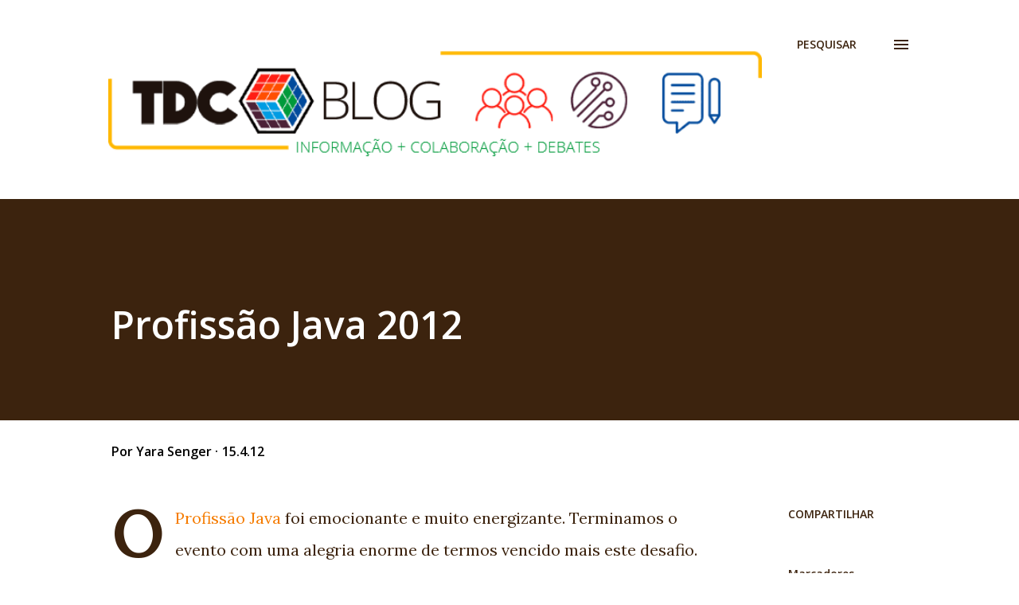

--- FILE ---
content_type: text/html; charset=UTF-8
request_url: https://blog.thedevconf.com/2012/04/profissao-java-2012.html
body_size: 37184
content:
<!DOCTYPE html>
<html dir='ltr' lang='pt-BR'>
<head>
<meta content='width=device-width, initial-scale=1' name='viewport'/>
<title>Profissão Java 2012</title>
<meta content='text/html; charset=UTF-8' http-equiv='Content-Type'/>
<!-- Chrome, Firefox OS and Opera -->
<meta content='#ffffff' name='theme-color'/>
<!-- Windows Phone -->
<meta content='#ffffff' name='msapplication-navbutton-color'/>
<meta content='blogger' name='generator'/>
<link href='https://blog.thedevconf.com/favicon.ico' rel='icon' type='image/x-icon'/>
<link href='http://blog.thedevconf.com/2012/04/profissao-java-2012.html' rel='canonical'/>
<link rel="alternate" type="application/atom+xml" title="TDC Blog - Atom" href="https://blog.thedevconf.com/feeds/posts/default" />
<link rel="alternate" type="application/rss+xml" title="TDC Blog - RSS" href="https://blog.thedevconf.com/feeds/posts/default?alt=rss" />
<link rel="service.post" type="application/atom+xml" title="TDC Blog - Atom" href="https://www.blogger.com/feeds/6620292438838166571/posts/default" />

<link rel="alternate" type="application/atom+xml" title="TDC Blog - Atom" href="https://blog.thedevconf.com/feeds/7862132685325961426/comments/default" />
<!--Can't find substitution for tag [blog.ieCssRetrofitLinks]-->
<link href='https://lh4.googleusercontent.com/-HQ0n4zoWlis/T3zAi3m0lCI/AAAAAAAA8F0/C0OA8iGhKzs/s400/IMG_7222.jpg' rel='image_src'/>
<meta content='http://blog.thedevconf.com/2012/04/profissao-java-2012.html' property='og:url'/>
<meta content='Profissão Java 2012' property='og:title'/>
<meta content='O Profissão Java  foi emocionante e muito energizante. Terminamos o evento com uma alegria enorme de termos vencido mais este desafio.   Rec...' property='og:description'/>
<meta content='https://lh4.googleusercontent.com/-HQ0n4zoWlis/T3zAi3m0lCI/AAAAAAAA8F0/C0OA8iGhKzs/w1200-h630-p-k-no-nu/IMG_7222.jpg' property='og:image'/>
<style type='text/css'>@font-face{font-family:'Lora';font-style:normal;font-weight:400;font-display:swap;src:url(//fonts.gstatic.com/s/lora/v37/0QI6MX1D_JOuGQbT0gvTJPa787weuxJMkq18ndeYxZ2JTg.woff2)format('woff2');unicode-range:U+0460-052F,U+1C80-1C8A,U+20B4,U+2DE0-2DFF,U+A640-A69F,U+FE2E-FE2F;}@font-face{font-family:'Lora';font-style:normal;font-weight:400;font-display:swap;src:url(//fonts.gstatic.com/s/lora/v37/0QI6MX1D_JOuGQbT0gvTJPa787weuxJFkq18ndeYxZ2JTg.woff2)format('woff2');unicode-range:U+0301,U+0400-045F,U+0490-0491,U+04B0-04B1,U+2116;}@font-face{font-family:'Lora';font-style:normal;font-weight:400;font-display:swap;src:url(//fonts.gstatic.com/s/lora/v37/0QI6MX1D_JOuGQbT0gvTJPa787weuxI9kq18ndeYxZ2JTg.woff2)format('woff2');unicode-range:U+0302-0303,U+0305,U+0307-0308,U+0310,U+0312,U+0315,U+031A,U+0326-0327,U+032C,U+032F-0330,U+0332-0333,U+0338,U+033A,U+0346,U+034D,U+0391-03A1,U+03A3-03A9,U+03B1-03C9,U+03D1,U+03D5-03D6,U+03F0-03F1,U+03F4-03F5,U+2016-2017,U+2034-2038,U+203C,U+2040,U+2043,U+2047,U+2050,U+2057,U+205F,U+2070-2071,U+2074-208E,U+2090-209C,U+20D0-20DC,U+20E1,U+20E5-20EF,U+2100-2112,U+2114-2115,U+2117-2121,U+2123-214F,U+2190,U+2192,U+2194-21AE,U+21B0-21E5,U+21F1-21F2,U+21F4-2211,U+2213-2214,U+2216-22FF,U+2308-230B,U+2310,U+2319,U+231C-2321,U+2336-237A,U+237C,U+2395,U+239B-23B7,U+23D0,U+23DC-23E1,U+2474-2475,U+25AF,U+25B3,U+25B7,U+25BD,U+25C1,U+25CA,U+25CC,U+25FB,U+266D-266F,U+27C0-27FF,U+2900-2AFF,U+2B0E-2B11,U+2B30-2B4C,U+2BFE,U+3030,U+FF5B,U+FF5D,U+1D400-1D7FF,U+1EE00-1EEFF;}@font-face{font-family:'Lora';font-style:normal;font-weight:400;font-display:swap;src:url(//fonts.gstatic.com/s/lora/v37/0QI6MX1D_JOuGQbT0gvTJPa787weuxIvkq18ndeYxZ2JTg.woff2)format('woff2');unicode-range:U+0001-000C,U+000E-001F,U+007F-009F,U+20DD-20E0,U+20E2-20E4,U+2150-218F,U+2190,U+2192,U+2194-2199,U+21AF,U+21E6-21F0,U+21F3,U+2218-2219,U+2299,U+22C4-22C6,U+2300-243F,U+2440-244A,U+2460-24FF,U+25A0-27BF,U+2800-28FF,U+2921-2922,U+2981,U+29BF,U+29EB,U+2B00-2BFF,U+4DC0-4DFF,U+FFF9-FFFB,U+10140-1018E,U+10190-1019C,U+101A0,U+101D0-101FD,U+102E0-102FB,U+10E60-10E7E,U+1D2C0-1D2D3,U+1D2E0-1D37F,U+1F000-1F0FF,U+1F100-1F1AD,U+1F1E6-1F1FF,U+1F30D-1F30F,U+1F315,U+1F31C,U+1F31E,U+1F320-1F32C,U+1F336,U+1F378,U+1F37D,U+1F382,U+1F393-1F39F,U+1F3A7-1F3A8,U+1F3AC-1F3AF,U+1F3C2,U+1F3C4-1F3C6,U+1F3CA-1F3CE,U+1F3D4-1F3E0,U+1F3ED,U+1F3F1-1F3F3,U+1F3F5-1F3F7,U+1F408,U+1F415,U+1F41F,U+1F426,U+1F43F,U+1F441-1F442,U+1F444,U+1F446-1F449,U+1F44C-1F44E,U+1F453,U+1F46A,U+1F47D,U+1F4A3,U+1F4B0,U+1F4B3,U+1F4B9,U+1F4BB,U+1F4BF,U+1F4C8-1F4CB,U+1F4D6,U+1F4DA,U+1F4DF,U+1F4E3-1F4E6,U+1F4EA-1F4ED,U+1F4F7,U+1F4F9-1F4FB,U+1F4FD-1F4FE,U+1F503,U+1F507-1F50B,U+1F50D,U+1F512-1F513,U+1F53E-1F54A,U+1F54F-1F5FA,U+1F610,U+1F650-1F67F,U+1F687,U+1F68D,U+1F691,U+1F694,U+1F698,U+1F6AD,U+1F6B2,U+1F6B9-1F6BA,U+1F6BC,U+1F6C6-1F6CF,U+1F6D3-1F6D7,U+1F6E0-1F6EA,U+1F6F0-1F6F3,U+1F6F7-1F6FC,U+1F700-1F7FF,U+1F800-1F80B,U+1F810-1F847,U+1F850-1F859,U+1F860-1F887,U+1F890-1F8AD,U+1F8B0-1F8BB,U+1F8C0-1F8C1,U+1F900-1F90B,U+1F93B,U+1F946,U+1F984,U+1F996,U+1F9E9,U+1FA00-1FA6F,U+1FA70-1FA7C,U+1FA80-1FA89,U+1FA8F-1FAC6,U+1FACE-1FADC,U+1FADF-1FAE9,U+1FAF0-1FAF8,U+1FB00-1FBFF;}@font-face{font-family:'Lora';font-style:normal;font-weight:400;font-display:swap;src:url(//fonts.gstatic.com/s/lora/v37/0QI6MX1D_JOuGQbT0gvTJPa787weuxJOkq18ndeYxZ2JTg.woff2)format('woff2');unicode-range:U+0102-0103,U+0110-0111,U+0128-0129,U+0168-0169,U+01A0-01A1,U+01AF-01B0,U+0300-0301,U+0303-0304,U+0308-0309,U+0323,U+0329,U+1EA0-1EF9,U+20AB;}@font-face{font-family:'Lora';font-style:normal;font-weight:400;font-display:swap;src:url(//fonts.gstatic.com/s/lora/v37/0QI6MX1D_JOuGQbT0gvTJPa787weuxJPkq18ndeYxZ2JTg.woff2)format('woff2');unicode-range:U+0100-02BA,U+02BD-02C5,U+02C7-02CC,U+02CE-02D7,U+02DD-02FF,U+0304,U+0308,U+0329,U+1D00-1DBF,U+1E00-1E9F,U+1EF2-1EFF,U+2020,U+20A0-20AB,U+20AD-20C0,U+2113,U+2C60-2C7F,U+A720-A7FF;}@font-face{font-family:'Lora';font-style:normal;font-weight:400;font-display:swap;src:url(//fonts.gstatic.com/s/lora/v37/0QI6MX1D_JOuGQbT0gvTJPa787weuxJBkq18ndeYxZ0.woff2)format('woff2');unicode-range:U+0000-00FF,U+0131,U+0152-0153,U+02BB-02BC,U+02C6,U+02DA,U+02DC,U+0304,U+0308,U+0329,U+2000-206F,U+20AC,U+2122,U+2191,U+2193,U+2212,U+2215,U+FEFF,U+FFFD;}@font-face{font-family:'Open Sans';font-style:italic;font-weight:600;font-stretch:100%;font-display:swap;src:url(//fonts.gstatic.com/s/opensans/v44/memQYaGs126MiZpBA-UFUIcVXSCEkx2cmqvXlWq8tWZ0Pw86hd0RkxhjWV0ewIMUdjFXmSU_.woff2)format('woff2');unicode-range:U+0460-052F,U+1C80-1C8A,U+20B4,U+2DE0-2DFF,U+A640-A69F,U+FE2E-FE2F;}@font-face{font-family:'Open Sans';font-style:italic;font-weight:600;font-stretch:100%;font-display:swap;src:url(//fonts.gstatic.com/s/opensans/v44/memQYaGs126MiZpBA-UFUIcVXSCEkx2cmqvXlWq8tWZ0Pw86hd0RkxhjWVQewIMUdjFXmSU_.woff2)format('woff2');unicode-range:U+0301,U+0400-045F,U+0490-0491,U+04B0-04B1,U+2116;}@font-face{font-family:'Open Sans';font-style:italic;font-weight:600;font-stretch:100%;font-display:swap;src:url(//fonts.gstatic.com/s/opensans/v44/memQYaGs126MiZpBA-UFUIcVXSCEkx2cmqvXlWq8tWZ0Pw86hd0RkxhjWVwewIMUdjFXmSU_.woff2)format('woff2');unicode-range:U+1F00-1FFF;}@font-face{font-family:'Open Sans';font-style:italic;font-weight:600;font-stretch:100%;font-display:swap;src:url(//fonts.gstatic.com/s/opensans/v44/memQYaGs126MiZpBA-UFUIcVXSCEkx2cmqvXlWq8tWZ0Pw86hd0RkxhjWVMewIMUdjFXmSU_.woff2)format('woff2');unicode-range:U+0370-0377,U+037A-037F,U+0384-038A,U+038C,U+038E-03A1,U+03A3-03FF;}@font-face{font-family:'Open Sans';font-style:italic;font-weight:600;font-stretch:100%;font-display:swap;src:url(//fonts.gstatic.com/s/opensans/v44/memQYaGs126MiZpBA-UFUIcVXSCEkx2cmqvXlWq8tWZ0Pw86hd0RkxhjWVIewIMUdjFXmSU_.woff2)format('woff2');unicode-range:U+0307-0308,U+0590-05FF,U+200C-2010,U+20AA,U+25CC,U+FB1D-FB4F;}@font-face{font-family:'Open Sans';font-style:italic;font-weight:600;font-stretch:100%;font-display:swap;src:url(//fonts.gstatic.com/s/opensans/v44/memQYaGs126MiZpBA-UFUIcVXSCEkx2cmqvXlWq8tWZ0Pw86hd0RkxhjWSwewIMUdjFXmSU_.woff2)format('woff2');unicode-range:U+0302-0303,U+0305,U+0307-0308,U+0310,U+0312,U+0315,U+031A,U+0326-0327,U+032C,U+032F-0330,U+0332-0333,U+0338,U+033A,U+0346,U+034D,U+0391-03A1,U+03A3-03A9,U+03B1-03C9,U+03D1,U+03D5-03D6,U+03F0-03F1,U+03F4-03F5,U+2016-2017,U+2034-2038,U+203C,U+2040,U+2043,U+2047,U+2050,U+2057,U+205F,U+2070-2071,U+2074-208E,U+2090-209C,U+20D0-20DC,U+20E1,U+20E5-20EF,U+2100-2112,U+2114-2115,U+2117-2121,U+2123-214F,U+2190,U+2192,U+2194-21AE,U+21B0-21E5,U+21F1-21F2,U+21F4-2211,U+2213-2214,U+2216-22FF,U+2308-230B,U+2310,U+2319,U+231C-2321,U+2336-237A,U+237C,U+2395,U+239B-23B7,U+23D0,U+23DC-23E1,U+2474-2475,U+25AF,U+25B3,U+25B7,U+25BD,U+25C1,U+25CA,U+25CC,U+25FB,U+266D-266F,U+27C0-27FF,U+2900-2AFF,U+2B0E-2B11,U+2B30-2B4C,U+2BFE,U+3030,U+FF5B,U+FF5D,U+1D400-1D7FF,U+1EE00-1EEFF;}@font-face{font-family:'Open Sans';font-style:italic;font-weight:600;font-stretch:100%;font-display:swap;src:url(//fonts.gstatic.com/s/opensans/v44/memQYaGs126MiZpBA-UFUIcVXSCEkx2cmqvXlWq8tWZ0Pw86hd0RkxhjWT4ewIMUdjFXmSU_.woff2)format('woff2');unicode-range:U+0001-000C,U+000E-001F,U+007F-009F,U+20DD-20E0,U+20E2-20E4,U+2150-218F,U+2190,U+2192,U+2194-2199,U+21AF,U+21E6-21F0,U+21F3,U+2218-2219,U+2299,U+22C4-22C6,U+2300-243F,U+2440-244A,U+2460-24FF,U+25A0-27BF,U+2800-28FF,U+2921-2922,U+2981,U+29BF,U+29EB,U+2B00-2BFF,U+4DC0-4DFF,U+FFF9-FFFB,U+10140-1018E,U+10190-1019C,U+101A0,U+101D0-101FD,U+102E0-102FB,U+10E60-10E7E,U+1D2C0-1D2D3,U+1D2E0-1D37F,U+1F000-1F0FF,U+1F100-1F1AD,U+1F1E6-1F1FF,U+1F30D-1F30F,U+1F315,U+1F31C,U+1F31E,U+1F320-1F32C,U+1F336,U+1F378,U+1F37D,U+1F382,U+1F393-1F39F,U+1F3A7-1F3A8,U+1F3AC-1F3AF,U+1F3C2,U+1F3C4-1F3C6,U+1F3CA-1F3CE,U+1F3D4-1F3E0,U+1F3ED,U+1F3F1-1F3F3,U+1F3F5-1F3F7,U+1F408,U+1F415,U+1F41F,U+1F426,U+1F43F,U+1F441-1F442,U+1F444,U+1F446-1F449,U+1F44C-1F44E,U+1F453,U+1F46A,U+1F47D,U+1F4A3,U+1F4B0,U+1F4B3,U+1F4B9,U+1F4BB,U+1F4BF,U+1F4C8-1F4CB,U+1F4D6,U+1F4DA,U+1F4DF,U+1F4E3-1F4E6,U+1F4EA-1F4ED,U+1F4F7,U+1F4F9-1F4FB,U+1F4FD-1F4FE,U+1F503,U+1F507-1F50B,U+1F50D,U+1F512-1F513,U+1F53E-1F54A,U+1F54F-1F5FA,U+1F610,U+1F650-1F67F,U+1F687,U+1F68D,U+1F691,U+1F694,U+1F698,U+1F6AD,U+1F6B2,U+1F6B9-1F6BA,U+1F6BC,U+1F6C6-1F6CF,U+1F6D3-1F6D7,U+1F6E0-1F6EA,U+1F6F0-1F6F3,U+1F6F7-1F6FC,U+1F700-1F7FF,U+1F800-1F80B,U+1F810-1F847,U+1F850-1F859,U+1F860-1F887,U+1F890-1F8AD,U+1F8B0-1F8BB,U+1F8C0-1F8C1,U+1F900-1F90B,U+1F93B,U+1F946,U+1F984,U+1F996,U+1F9E9,U+1FA00-1FA6F,U+1FA70-1FA7C,U+1FA80-1FA89,U+1FA8F-1FAC6,U+1FACE-1FADC,U+1FADF-1FAE9,U+1FAF0-1FAF8,U+1FB00-1FBFF;}@font-face{font-family:'Open Sans';font-style:italic;font-weight:600;font-stretch:100%;font-display:swap;src:url(//fonts.gstatic.com/s/opensans/v44/memQYaGs126MiZpBA-UFUIcVXSCEkx2cmqvXlWq8tWZ0Pw86hd0RkxhjWV8ewIMUdjFXmSU_.woff2)format('woff2');unicode-range:U+0102-0103,U+0110-0111,U+0128-0129,U+0168-0169,U+01A0-01A1,U+01AF-01B0,U+0300-0301,U+0303-0304,U+0308-0309,U+0323,U+0329,U+1EA0-1EF9,U+20AB;}@font-face{font-family:'Open Sans';font-style:italic;font-weight:600;font-stretch:100%;font-display:swap;src:url(//fonts.gstatic.com/s/opensans/v44/memQYaGs126MiZpBA-UFUIcVXSCEkx2cmqvXlWq8tWZ0Pw86hd0RkxhjWV4ewIMUdjFXmSU_.woff2)format('woff2');unicode-range:U+0100-02BA,U+02BD-02C5,U+02C7-02CC,U+02CE-02D7,U+02DD-02FF,U+0304,U+0308,U+0329,U+1D00-1DBF,U+1E00-1E9F,U+1EF2-1EFF,U+2020,U+20A0-20AB,U+20AD-20C0,U+2113,U+2C60-2C7F,U+A720-A7FF;}@font-face{font-family:'Open Sans';font-style:italic;font-weight:600;font-stretch:100%;font-display:swap;src:url(//fonts.gstatic.com/s/opensans/v44/memQYaGs126MiZpBA-UFUIcVXSCEkx2cmqvXlWq8tWZ0Pw86hd0RkxhjWVAewIMUdjFXmQ.woff2)format('woff2');unicode-range:U+0000-00FF,U+0131,U+0152-0153,U+02BB-02BC,U+02C6,U+02DA,U+02DC,U+0304,U+0308,U+0329,U+2000-206F,U+20AC,U+2122,U+2191,U+2193,U+2212,U+2215,U+FEFF,U+FFFD;}@font-face{font-family:'Open Sans';font-style:normal;font-weight:400;font-stretch:100%;font-display:swap;src:url(//fonts.gstatic.com/s/opensans/v44/memvYaGs126MiZpBA-UvWbX2vVnXBbObj2OVTSKmu0SC55K5gw.woff2)format('woff2');unicode-range:U+0460-052F,U+1C80-1C8A,U+20B4,U+2DE0-2DFF,U+A640-A69F,U+FE2E-FE2F;}@font-face{font-family:'Open Sans';font-style:normal;font-weight:400;font-stretch:100%;font-display:swap;src:url(//fonts.gstatic.com/s/opensans/v44/memvYaGs126MiZpBA-UvWbX2vVnXBbObj2OVTSumu0SC55K5gw.woff2)format('woff2');unicode-range:U+0301,U+0400-045F,U+0490-0491,U+04B0-04B1,U+2116;}@font-face{font-family:'Open Sans';font-style:normal;font-weight:400;font-stretch:100%;font-display:swap;src:url(//fonts.gstatic.com/s/opensans/v44/memvYaGs126MiZpBA-UvWbX2vVnXBbObj2OVTSOmu0SC55K5gw.woff2)format('woff2');unicode-range:U+1F00-1FFF;}@font-face{font-family:'Open Sans';font-style:normal;font-weight:400;font-stretch:100%;font-display:swap;src:url(//fonts.gstatic.com/s/opensans/v44/memvYaGs126MiZpBA-UvWbX2vVnXBbObj2OVTSymu0SC55K5gw.woff2)format('woff2');unicode-range:U+0370-0377,U+037A-037F,U+0384-038A,U+038C,U+038E-03A1,U+03A3-03FF;}@font-face{font-family:'Open Sans';font-style:normal;font-weight:400;font-stretch:100%;font-display:swap;src:url(//fonts.gstatic.com/s/opensans/v44/memvYaGs126MiZpBA-UvWbX2vVnXBbObj2OVTS2mu0SC55K5gw.woff2)format('woff2');unicode-range:U+0307-0308,U+0590-05FF,U+200C-2010,U+20AA,U+25CC,U+FB1D-FB4F;}@font-face{font-family:'Open Sans';font-style:normal;font-weight:400;font-stretch:100%;font-display:swap;src:url(//fonts.gstatic.com/s/opensans/v44/memvYaGs126MiZpBA-UvWbX2vVnXBbObj2OVTVOmu0SC55K5gw.woff2)format('woff2');unicode-range:U+0302-0303,U+0305,U+0307-0308,U+0310,U+0312,U+0315,U+031A,U+0326-0327,U+032C,U+032F-0330,U+0332-0333,U+0338,U+033A,U+0346,U+034D,U+0391-03A1,U+03A3-03A9,U+03B1-03C9,U+03D1,U+03D5-03D6,U+03F0-03F1,U+03F4-03F5,U+2016-2017,U+2034-2038,U+203C,U+2040,U+2043,U+2047,U+2050,U+2057,U+205F,U+2070-2071,U+2074-208E,U+2090-209C,U+20D0-20DC,U+20E1,U+20E5-20EF,U+2100-2112,U+2114-2115,U+2117-2121,U+2123-214F,U+2190,U+2192,U+2194-21AE,U+21B0-21E5,U+21F1-21F2,U+21F4-2211,U+2213-2214,U+2216-22FF,U+2308-230B,U+2310,U+2319,U+231C-2321,U+2336-237A,U+237C,U+2395,U+239B-23B7,U+23D0,U+23DC-23E1,U+2474-2475,U+25AF,U+25B3,U+25B7,U+25BD,U+25C1,U+25CA,U+25CC,U+25FB,U+266D-266F,U+27C0-27FF,U+2900-2AFF,U+2B0E-2B11,U+2B30-2B4C,U+2BFE,U+3030,U+FF5B,U+FF5D,U+1D400-1D7FF,U+1EE00-1EEFF;}@font-face{font-family:'Open Sans';font-style:normal;font-weight:400;font-stretch:100%;font-display:swap;src:url(//fonts.gstatic.com/s/opensans/v44/memvYaGs126MiZpBA-UvWbX2vVnXBbObj2OVTUGmu0SC55K5gw.woff2)format('woff2');unicode-range:U+0001-000C,U+000E-001F,U+007F-009F,U+20DD-20E0,U+20E2-20E4,U+2150-218F,U+2190,U+2192,U+2194-2199,U+21AF,U+21E6-21F0,U+21F3,U+2218-2219,U+2299,U+22C4-22C6,U+2300-243F,U+2440-244A,U+2460-24FF,U+25A0-27BF,U+2800-28FF,U+2921-2922,U+2981,U+29BF,U+29EB,U+2B00-2BFF,U+4DC0-4DFF,U+FFF9-FFFB,U+10140-1018E,U+10190-1019C,U+101A0,U+101D0-101FD,U+102E0-102FB,U+10E60-10E7E,U+1D2C0-1D2D3,U+1D2E0-1D37F,U+1F000-1F0FF,U+1F100-1F1AD,U+1F1E6-1F1FF,U+1F30D-1F30F,U+1F315,U+1F31C,U+1F31E,U+1F320-1F32C,U+1F336,U+1F378,U+1F37D,U+1F382,U+1F393-1F39F,U+1F3A7-1F3A8,U+1F3AC-1F3AF,U+1F3C2,U+1F3C4-1F3C6,U+1F3CA-1F3CE,U+1F3D4-1F3E0,U+1F3ED,U+1F3F1-1F3F3,U+1F3F5-1F3F7,U+1F408,U+1F415,U+1F41F,U+1F426,U+1F43F,U+1F441-1F442,U+1F444,U+1F446-1F449,U+1F44C-1F44E,U+1F453,U+1F46A,U+1F47D,U+1F4A3,U+1F4B0,U+1F4B3,U+1F4B9,U+1F4BB,U+1F4BF,U+1F4C8-1F4CB,U+1F4D6,U+1F4DA,U+1F4DF,U+1F4E3-1F4E6,U+1F4EA-1F4ED,U+1F4F7,U+1F4F9-1F4FB,U+1F4FD-1F4FE,U+1F503,U+1F507-1F50B,U+1F50D,U+1F512-1F513,U+1F53E-1F54A,U+1F54F-1F5FA,U+1F610,U+1F650-1F67F,U+1F687,U+1F68D,U+1F691,U+1F694,U+1F698,U+1F6AD,U+1F6B2,U+1F6B9-1F6BA,U+1F6BC,U+1F6C6-1F6CF,U+1F6D3-1F6D7,U+1F6E0-1F6EA,U+1F6F0-1F6F3,U+1F6F7-1F6FC,U+1F700-1F7FF,U+1F800-1F80B,U+1F810-1F847,U+1F850-1F859,U+1F860-1F887,U+1F890-1F8AD,U+1F8B0-1F8BB,U+1F8C0-1F8C1,U+1F900-1F90B,U+1F93B,U+1F946,U+1F984,U+1F996,U+1F9E9,U+1FA00-1FA6F,U+1FA70-1FA7C,U+1FA80-1FA89,U+1FA8F-1FAC6,U+1FACE-1FADC,U+1FADF-1FAE9,U+1FAF0-1FAF8,U+1FB00-1FBFF;}@font-face{font-family:'Open Sans';font-style:normal;font-weight:400;font-stretch:100%;font-display:swap;src:url(//fonts.gstatic.com/s/opensans/v44/memvYaGs126MiZpBA-UvWbX2vVnXBbObj2OVTSCmu0SC55K5gw.woff2)format('woff2');unicode-range:U+0102-0103,U+0110-0111,U+0128-0129,U+0168-0169,U+01A0-01A1,U+01AF-01B0,U+0300-0301,U+0303-0304,U+0308-0309,U+0323,U+0329,U+1EA0-1EF9,U+20AB;}@font-face{font-family:'Open Sans';font-style:normal;font-weight:400;font-stretch:100%;font-display:swap;src:url(//fonts.gstatic.com/s/opensans/v44/memvYaGs126MiZpBA-UvWbX2vVnXBbObj2OVTSGmu0SC55K5gw.woff2)format('woff2');unicode-range:U+0100-02BA,U+02BD-02C5,U+02C7-02CC,U+02CE-02D7,U+02DD-02FF,U+0304,U+0308,U+0329,U+1D00-1DBF,U+1E00-1E9F,U+1EF2-1EFF,U+2020,U+20A0-20AB,U+20AD-20C0,U+2113,U+2C60-2C7F,U+A720-A7FF;}@font-face{font-family:'Open Sans';font-style:normal;font-weight:400;font-stretch:100%;font-display:swap;src:url(//fonts.gstatic.com/s/opensans/v44/memvYaGs126MiZpBA-UvWbX2vVnXBbObj2OVTS-mu0SC55I.woff2)format('woff2');unicode-range:U+0000-00FF,U+0131,U+0152-0153,U+02BB-02BC,U+02C6,U+02DA,U+02DC,U+0304,U+0308,U+0329,U+2000-206F,U+20AC,U+2122,U+2191,U+2193,U+2212,U+2215,U+FEFF,U+FFFD;}@font-face{font-family:'Open Sans';font-style:normal;font-weight:600;font-stretch:100%;font-display:swap;src:url(//fonts.gstatic.com/s/opensans/v44/memvYaGs126MiZpBA-UvWbX2vVnXBbObj2OVTSKmu0SC55K5gw.woff2)format('woff2');unicode-range:U+0460-052F,U+1C80-1C8A,U+20B4,U+2DE0-2DFF,U+A640-A69F,U+FE2E-FE2F;}@font-face{font-family:'Open Sans';font-style:normal;font-weight:600;font-stretch:100%;font-display:swap;src:url(//fonts.gstatic.com/s/opensans/v44/memvYaGs126MiZpBA-UvWbX2vVnXBbObj2OVTSumu0SC55K5gw.woff2)format('woff2');unicode-range:U+0301,U+0400-045F,U+0490-0491,U+04B0-04B1,U+2116;}@font-face{font-family:'Open Sans';font-style:normal;font-weight:600;font-stretch:100%;font-display:swap;src:url(//fonts.gstatic.com/s/opensans/v44/memvYaGs126MiZpBA-UvWbX2vVnXBbObj2OVTSOmu0SC55K5gw.woff2)format('woff2');unicode-range:U+1F00-1FFF;}@font-face{font-family:'Open Sans';font-style:normal;font-weight:600;font-stretch:100%;font-display:swap;src:url(//fonts.gstatic.com/s/opensans/v44/memvYaGs126MiZpBA-UvWbX2vVnXBbObj2OVTSymu0SC55K5gw.woff2)format('woff2');unicode-range:U+0370-0377,U+037A-037F,U+0384-038A,U+038C,U+038E-03A1,U+03A3-03FF;}@font-face{font-family:'Open Sans';font-style:normal;font-weight:600;font-stretch:100%;font-display:swap;src:url(//fonts.gstatic.com/s/opensans/v44/memvYaGs126MiZpBA-UvWbX2vVnXBbObj2OVTS2mu0SC55K5gw.woff2)format('woff2');unicode-range:U+0307-0308,U+0590-05FF,U+200C-2010,U+20AA,U+25CC,U+FB1D-FB4F;}@font-face{font-family:'Open Sans';font-style:normal;font-weight:600;font-stretch:100%;font-display:swap;src:url(//fonts.gstatic.com/s/opensans/v44/memvYaGs126MiZpBA-UvWbX2vVnXBbObj2OVTVOmu0SC55K5gw.woff2)format('woff2');unicode-range:U+0302-0303,U+0305,U+0307-0308,U+0310,U+0312,U+0315,U+031A,U+0326-0327,U+032C,U+032F-0330,U+0332-0333,U+0338,U+033A,U+0346,U+034D,U+0391-03A1,U+03A3-03A9,U+03B1-03C9,U+03D1,U+03D5-03D6,U+03F0-03F1,U+03F4-03F5,U+2016-2017,U+2034-2038,U+203C,U+2040,U+2043,U+2047,U+2050,U+2057,U+205F,U+2070-2071,U+2074-208E,U+2090-209C,U+20D0-20DC,U+20E1,U+20E5-20EF,U+2100-2112,U+2114-2115,U+2117-2121,U+2123-214F,U+2190,U+2192,U+2194-21AE,U+21B0-21E5,U+21F1-21F2,U+21F4-2211,U+2213-2214,U+2216-22FF,U+2308-230B,U+2310,U+2319,U+231C-2321,U+2336-237A,U+237C,U+2395,U+239B-23B7,U+23D0,U+23DC-23E1,U+2474-2475,U+25AF,U+25B3,U+25B7,U+25BD,U+25C1,U+25CA,U+25CC,U+25FB,U+266D-266F,U+27C0-27FF,U+2900-2AFF,U+2B0E-2B11,U+2B30-2B4C,U+2BFE,U+3030,U+FF5B,U+FF5D,U+1D400-1D7FF,U+1EE00-1EEFF;}@font-face{font-family:'Open Sans';font-style:normal;font-weight:600;font-stretch:100%;font-display:swap;src:url(//fonts.gstatic.com/s/opensans/v44/memvYaGs126MiZpBA-UvWbX2vVnXBbObj2OVTUGmu0SC55K5gw.woff2)format('woff2');unicode-range:U+0001-000C,U+000E-001F,U+007F-009F,U+20DD-20E0,U+20E2-20E4,U+2150-218F,U+2190,U+2192,U+2194-2199,U+21AF,U+21E6-21F0,U+21F3,U+2218-2219,U+2299,U+22C4-22C6,U+2300-243F,U+2440-244A,U+2460-24FF,U+25A0-27BF,U+2800-28FF,U+2921-2922,U+2981,U+29BF,U+29EB,U+2B00-2BFF,U+4DC0-4DFF,U+FFF9-FFFB,U+10140-1018E,U+10190-1019C,U+101A0,U+101D0-101FD,U+102E0-102FB,U+10E60-10E7E,U+1D2C0-1D2D3,U+1D2E0-1D37F,U+1F000-1F0FF,U+1F100-1F1AD,U+1F1E6-1F1FF,U+1F30D-1F30F,U+1F315,U+1F31C,U+1F31E,U+1F320-1F32C,U+1F336,U+1F378,U+1F37D,U+1F382,U+1F393-1F39F,U+1F3A7-1F3A8,U+1F3AC-1F3AF,U+1F3C2,U+1F3C4-1F3C6,U+1F3CA-1F3CE,U+1F3D4-1F3E0,U+1F3ED,U+1F3F1-1F3F3,U+1F3F5-1F3F7,U+1F408,U+1F415,U+1F41F,U+1F426,U+1F43F,U+1F441-1F442,U+1F444,U+1F446-1F449,U+1F44C-1F44E,U+1F453,U+1F46A,U+1F47D,U+1F4A3,U+1F4B0,U+1F4B3,U+1F4B9,U+1F4BB,U+1F4BF,U+1F4C8-1F4CB,U+1F4D6,U+1F4DA,U+1F4DF,U+1F4E3-1F4E6,U+1F4EA-1F4ED,U+1F4F7,U+1F4F9-1F4FB,U+1F4FD-1F4FE,U+1F503,U+1F507-1F50B,U+1F50D,U+1F512-1F513,U+1F53E-1F54A,U+1F54F-1F5FA,U+1F610,U+1F650-1F67F,U+1F687,U+1F68D,U+1F691,U+1F694,U+1F698,U+1F6AD,U+1F6B2,U+1F6B9-1F6BA,U+1F6BC,U+1F6C6-1F6CF,U+1F6D3-1F6D7,U+1F6E0-1F6EA,U+1F6F0-1F6F3,U+1F6F7-1F6FC,U+1F700-1F7FF,U+1F800-1F80B,U+1F810-1F847,U+1F850-1F859,U+1F860-1F887,U+1F890-1F8AD,U+1F8B0-1F8BB,U+1F8C0-1F8C1,U+1F900-1F90B,U+1F93B,U+1F946,U+1F984,U+1F996,U+1F9E9,U+1FA00-1FA6F,U+1FA70-1FA7C,U+1FA80-1FA89,U+1FA8F-1FAC6,U+1FACE-1FADC,U+1FADF-1FAE9,U+1FAF0-1FAF8,U+1FB00-1FBFF;}@font-face{font-family:'Open Sans';font-style:normal;font-weight:600;font-stretch:100%;font-display:swap;src:url(//fonts.gstatic.com/s/opensans/v44/memvYaGs126MiZpBA-UvWbX2vVnXBbObj2OVTSCmu0SC55K5gw.woff2)format('woff2');unicode-range:U+0102-0103,U+0110-0111,U+0128-0129,U+0168-0169,U+01A0-01A1,U+01AF-01B0,U+0300-0301,U+0303-0304,U+0308-0309,U+0323,U+0329,U+1EA0-1EF9,U+20AB;}@font-face{font-family:'Open Sans';font-style:normal;font-weight:600;font-stretch:100%;font-display:swap;src:url(//fonts.gstatic.com/s/opensans/v44/memvYaGs126MiZpBA-UvWbX2vVnXBbObj2OVTSGmu0SC55K5gw.woff2)format('woff2');unicode-range:U+0100-02BA,U+02BD-02C5,U+02C7-02CC,U+02CE-02D7,U+02DD-02FF,U+0304,U+0308,U+0329,U+1D00-1DBF,U+1E00-1E9F,U+1EF2-1EFF,U+2020,U+20A0-20AB,U+20AD-20C0,U+2113,U+2C60-2C7F,U+A720-A7FF;}@font-face{font-family:'Open Sans';font-style:normal;font-weight:600;font-stretch:100%;font-display:swap;src:url(//fonts.gstatic.com/s/opensans/v44/memvYaGs126MiZpBA-UvWbX2vVnXBbObj2OVTS-mu0SC55I.woff2)format('woff2');unicode-range:U+0000-00FF,U+0131,U+0152-0153,U+02BB-02BC,U+02C6,U+02DA,U+02DC,U+0304,U+0308,U+0329,U+2000-206F,U+20AC,U+2122,U+2191,U+2193,U+2212,U+2215,U+FEFF,U+FFFD;}@font-face{font-family:'Open Sans';font-style:normal;font-weight:700;font-stretch:100%;font-display:swap;src:url(//fonts.gstatic.com/s/opensans/v44/memvYaGs126MiZpBA-UvWbX2vVnXBbObj2OVTSKmu0SC55K5gw.woff2)format('woff2');unicode-range:U+0460-052F,U+1C80-1C8A,U+20B4,U+2DE0-2DFF,U+A640-A69F,U+FE2E-FE2F;}@font-face{font-family:'Open Sans';font-style:normal;font-weight:700;font-stretch:100%;font-display:swap;src:url(//fonts.gstatic.com/s/opensans/v44/memvYaGs126MiZpBA-UvWbX2vVnXBbObj2OVTSumu0SC55K5gw.woff2)format('woff2');unicode-range:U+0301,U+0400-045F,U+0490-0491,U+04B0-04B1,U+2116;}@font-face{font-family:'Open Sans';font-style:normal;font-weight:700;font-stretch:100%;font-display:swap;src:url(//fonts.gstatic.com/s/opensans/v44/memvYaGs126MiZpBA-UvWbX2vVnXBbObj2OVTSOmu0SC55K5gw.woff2)format('woff2');unicode-range:U+1F00-1FFF;}@font-face{font-family:'Open Sans';font-style:normal;font-weight:700;font-stretch:100%;font-display:swap;src:url(//fonts.gstatic.com/s/opensans/v44/memvYaGs126MiZpBA-UvWbX2vVnXBbObj2OVTSymu0SC55K5gw.woff2)format('woff2');unicode-range:U+0370-0377,U+037A-037F,U+0384-038A,U+038C,U+038E-03A1,U+03A3-03FF;}@font-face{font-family:'Open Sans';font-style:normal;font-weight:700;font-stretch:100%;font-display:swap;src:url(//fonts.gstatic.com/s/opensans/v44/memvYaGs126MiZpBA-UvWbX2vVnXBbObj2OVTS2mu0SC55K5gw.woff2)format('woff2');unicode-range:U+0307-0308,U+0590-05FF,U+200C-2010,U+20AA,U+25CC,U+FB1D-FB4F;}@font-face{font-family:'Open Sans';font-style:normal;font-weight:700;font-stretch:100%;font-display:swap;src:url(//fonts.gstatic.com/s/opensans/v44/memvYaGs126MiZpBA-UvWbX2vVnXBbObj2OVTVOmu0SC55K5gw.woff2)format('woff2');unicode-range:U+0302-0303,U+0305,U+0307-0308,U+0310,U+0312,U+0315,U+031A,U+0326-0327,U+032C,U+032F-0330,U+0332-0333,U+0338,U+033A,U+0346,U+034D,U+0391-03A1,U+03A3-03A9,U+03B1-03C9,U+03D1,U+03D5-03D6,U+03F0-03F1,U+03F4-03F5,U+2016-2017,U+2034-2038,U+203C,U+2040,U+2043,U+2047,U+2050,U+2057,U+205F,U+2070-2071,U+2074-208E,U+2090-209C,U+20D0-20DC,U+20E1,U+20E5-20EF,U+2100-2112,U+2114-2115,U+2117-2121,U+2123-214F,U+2190,U+2192,U+2194-21AE,U+21B0-21E5,U+21F1-21F2,U+21F4-2211,U+2213-2214,U+2216-22FF,U+2308-230B,U+2310,U+2319,U+231C-2321,U+2336-237A,U+237C,U+2395,U+239B-23B7,U+23D0,U+23DC-23E1,U+2474-2475,U+25AF,U+25B3,U+25B7,U+25BD,U+25C1,U+25CA,U+25CC,U+25FB,U+266D-266F,U+27C0-27FF,U+2900-2AFF,U+2B0E-2B11,U+2B30-2B4C,U+2BFE,U+3030,U+FF5B,U+FF5D,U+1D400-1D7FF,U+1EE00-1EEFF;}@font-face{font-family:'Open Sans';font-style:normal;font-weight:700;font-stretch:100%;font-display:swap;src:url(//fonts.gstatic.com/s/opensans/v44/memvYaGs126MiZpBA-UvWbX2vVnXBbObj2OVTUGmu0SC55K5gw.woff2)format('woff2');unicode-range:U+0001-000C,U+000E-001F,U+007F-009F,U+20DD-20E0,U+20E2-20E4,U+2150-218F,U+2190,U+2192,U+2194-2199,U+21AF,U+21E6-21F0,U+21F3,U+2218-2219,U+2299,U+22C4-22C6,U+2300-243F,U+2440-244A,U+2460-24FF,U+25A0-27BF,U+2800-28FF,U+2921-2922,U+2981,U+29BF,U+29EB,U+2B00-2BFF,U+4DC0-4DFF,U+FFF9-FFFB,U+10140-1018E,U+10190-1019C,U+101A0,U+101D0-101FD,U+102E0-102FB,U+10E60-10E7E,U+1D2C0-1D2D3,U+1D2E0-1D37F,U+1F000-1F0FF,U+1F100-1F1AD,U+1F1E6-1F1FF,U+1F30D-1F30F,U+1F315,U+1F31C,U+1F31E,U+1F320-1F32C,U+1F336,U+1F378,U+1F37D,U+1F382,U+1F393-1F39F,U+1F3A7-1F3A8,U+1F3AC-1F3AF,U+1F3C2,U+1F3C4-1F3C6,U+1F3CA-1F3CE,U+1F3D4-1F3E0,U+1F3ED,U+1F3F1-1F3F3,U+1F3F5-1F3F7,U+1F408,U+1F415,U+1F41F,U+1F426,U+1F43F,U+1F441-1F442,U+1F444,U+1F446-1F449,U+1F44C-1F44E,U+1F453,U+1F46A,U+1F47D,U+1F4A3,U+1F4B0,U+1F4B3,U+1F4B9,U+1F4BB,U+1F4BF,U+1F4C8-1F4CB,U+1F4D6,U+1F4DA,U+1F4DF,U+1F4E3-1F4E6,U+1F4EA-1F4ED,U+1F4F7,U+1F4F9-1F4FB,U+1F4FD-1F4FE,U+1F503,U+1F507-1F50B,U+1F50D,U+1F512-1F513,U+1F53E-1F54A,U+1F54F-1F5FA,U+1F610,U+1F650-1F67F,U+1F687,U+1F68D,U+1F691,U+1F694,U+1F698,U+1F6AD,U+1F6B2,U+1F6B9-1F6BA,U+1F6BC,U+1F6C6-1F6CF,U+1F6D3-1F6D7,U+1F6E0-1F6EA,U+1F6F0-1F6F3,U+1F6F7-1F6FC,U+1F700-1F7FF,U+1F800-1F80B,U+1F810-1F847,U+1F850-1F859,U+1F860-1F887,U+1F890-1F8AD,U+1F8B0-1F8BB,U+1F8C0-1F8C1,U+1F900-1F90B,U+1F93B,U+1F946,U+1F984,U+1F996,U+1F9E9,U+1FA00-1FA6F,U+1FA70-1FA7C,U+1FA80-1FA89,U+1FA8F-1FAC6,U+1FACE-1FADC,U+1FADF-1FAE9,U+1FAF0-1FAF8,U+1FB00-1FBFF;}@font-face{font-family:'Open Sans';font-style:normal;font-weight:700;font-stretch:100%;font-display:swap;src:url(//fonts.gstatic.com/s/opensans/v44/memvYaGs126MiZpBA-UvWbX2vVnXBbObj2OVTSCmu0SC55K5gw.woff2)format('woff2');unicode-range:U+0102-0103,U+0110-0111,U+0128-0129,U+0168-0169,U+01A0-01A1,U+01AF-01B0,U+0300-0301,U+0303-0304,U+0308-0309,U+0323,U+0329,U+1EA0-1EF9,U+20AB;}@font-face{font-family:'Open Sans';font-style:normal;font-weight:700;font-stretch:100%;font-display:swap;src:url(//fonts.gstatic.com/s/opensans/v44/memvYaGs126MiZpBA-UvWbX2vVnXBbObj2OVTSGmu0SC55K5gw.woff2)format('woff2');unicode-range:U+0100-02BA,U+02BD-02C5,U+02C7-02CC,U+02CE-02D7,U+02DD-02FF,U+0304,U+0308,U+0329,U+1D00-1DBF,U+1E00-1E9F,U+1EF2-1EFF,U+2020,U+20A0-20AB,U+20AD-20C0,U+2113,U+2C60-2C7F,U+A720-A7FF;}@font-face{font-family:'Open Sans';font-style:normal;font-weight:700;font-stretch:100%;font-display:swap;src:url(//fonts.gstatic.com/s/opensans/v44/memvYaGs126MiZpBA-UvWbX2vVnXBbObj2OVTS-mu0SC55I.woff2)format('woff2');unicode-range:U+0000-00FF,U+0131,U+0152-0153,U+02BB-02BC,U+02C6,U+02DA,U+02DC,U+0304,U+0308,U+0329,U+2000-206F,U+20AC,U+2122,U+2191,U+2193,U+2212,U+2215,U+FEFF,U+FFFD;}</style>
<style id='page-skin-1' type='text/css'><!--
/*! normalize.css v3.0.1 | MIT License | git.io/normalize */html{font-family:sans-serif;-ms-text-size-adjust:100%;-webkit-text-size-adjust:100%}body{margin:0}article,aside,details,figcaption,figure,footer,header,hgroup,main,nav,section,summary{display:block}audio,canvas,progress,video{display:inline-block;vertical-align:baseline}audio:not([controls]){display:none;height:0}[hidden],template{display:none}a{background:transparent}a:active,a:hover{outline:0}abbr[title]{border-bottom:1px dotted}b,strong{font-weight:bold}dfn{font-style:italic}h1{font-size:2em;margin:.67em 0}mark{background:#ff0;color:#000}small{font-size:80%}sub,sup{font-size:75%;line-height:0;position:relative;vertical-align:baseline}sup{top:-0.5em}sub{bottom:-0.25em}img{border:0}svg:not(:root){overflow:hidden}figure{margin:1em 40px}hr{-moz-box-sizing:content-box;box-sizing:content-box;height:0}pre{overflow:auto}code,kbd,pre,samp{font-family:monospace,monospace;font-size:1em}button,input,optgroup,select,textarea{color:inherit;font:inherit;margin:0}button{overflow:visible}button,select{text-transform:none}button,html input[type="button"],input[type="reset"],input[type="submit"]{-webkit-appearance:button;cursor:pointer}button[disabled],html input[disabled]{cursor:default}button::-moz-focus-inner,input::-moz-focus-inner{border:0;padding:0}input{line-height:normal}input[type="checkbox"],input[type="radio"]{box-sizing:border-box;padding:0}input[type="number"]::-webkit-inner-spin-button,input[type="number"]::-webkit-outer-spin-button{height:auto}input[type="search"]{-webkit-appearance:textfield;-moz-box-sizing:content-box;-webkit-box-sizing:content-box;box-sizing:content-box}input[type="search"]::-webkit-search-cancel-button,input[type="search"]::-webkit-search-decoration{-webkit-appearance:none}fieldset{border:1px solid #c0c0c0;margin:0 2px;padding:.35em .625em .75em}legend{border:0;padding:0}textarea{overflow:auto}optgroup{font-weight:bold}table{border-collapse:collapse;border-spacing:0}td,th{padding:0}
body{
overflow-wrap:break-word;
word-break:break-word;
word-wrap:break-word
}
.hidden{
display:none
}
.invisible{
visibility:hidden
}
.container::after,.float-container::after{
clear:both;
content:"";
display:table
}
.clearboth{
clear:both
}
#comments .comment .comment-actions,.subscribe-popup .FollowByEmail .follow-by-email-submit,.widget.Profile .profile-link{
background:0 0;
border:0;
box-shadow:none;
color:#f57c00;
cursor:pointer;
font-size:14px;
font-weight:700;
outline:0;
text-decoration:none;
text-transform:uppercase;
width:auto
}
.dim-overlay{
background-color:rgba(0,0,0,.54);
height:100vh;
left:0;
position:fixed;
top:0;
width:100%
}
#sharing-dim-overlay{
background-color:transparent
}
input::-ms-clear{
display:none
}
.blogger-logo,.svg-icon-24.blogger-logo{
fill:#ff9800;
opacity:1
}
.loading-spinner-large{
-webkit-animation:mspin-rotate 1.568s infinite linear;
animation:mspin-rotate 1.568s infinite linear;
height:48px;
overflow:hidden;
position:absolute;
width:48px;
z-index:200
}
.loading-spinner-large>div{
-webkit-animation:mspin-revrot 5332ms infinite steps(4);
animation:mspin-revrot 5332ms infinite steps(4)
}
.loading-spinner-large>div>div{
-webkit-animation:mspin-singlecolor-large-film 1333ms infinite steps(81);
animation:mspin-singlecolor-large-film 1333ms infinite steps(81);
background-size:100%;
height:48px;
width:3888px
}
.mspin-black-large>div>div,.mspin-grey_54-large>div>div{
background-image:url(https://www.blogblog.com/indie/mspin_black_large.svg)
}
.mspin-white-large>div>div{
background-image:url(https://www.blogblog.com/indie/mspin_white_large.svg)
}
.mspin-grey_54-large{
opacity:.54
}
@-webkit-keyframes mspin-singlecolor-large-film{
from{
-webkit-transform:translateX(0);
transform:translateX(0)
}
to{
-webkit-transform:translateX(-3888px);
transform:translateX(-3888px)
}
}
@keyframes mspin-singlecolor-large-film{
from{
-webkit-transform:translateX(0);
transform:translateX(0)
}
to{
-webkit-transform:translateX(-3888px);
transform:translateX(-3888px)
}
}
@-webkit-keyframes mspin-rotate{
from{
-webkit-transform:rotate(0);
transform:rotate(0)
}
to{
-webkit-transform:rotate(360deg);
transform:rotate(360deg)
}
}
@keyframes mspin-rotate{
from{
-webkit-transform:rotate(0);
transform:rotate(0)
}
to{
-webkit-transform:rotate(360deg);
transform:rotate(360deg)
}
}
@-webkit-keyframes mspin-revrot{
from{
-webkit-transform:rotate(0);
transform:rotate(0)
}
to{
-webkit-transform:rotate(-360deg);
transform:rotate(-360deg)
}
}
@keyframes mspin-revrot{
from{
-webkit-transform:rotate(0);
transform:rotate(0)
}
to{
-webkit-transform:rotate(-360deg);
transform:rotate(-360deg)
}
}
.skip-navigation{
background-color:#fff;
box-sizing:border-box;
color:#000;
display:block;
height:0;
left:0;
line-height:50px;
overflow:hidden;
padding-top:0;
position:fixed;
text-align:center;
top:0;
-webkit-transition:box-shadow .3s,height .3s,padding-top .3s;
transition:box-shadow .3s,height .3s,padding-top .3s;
width:100%;
z-index:900
}
.skip-navigation:focus{
box-shadow:0 4px 5px 0 rgba(0,0,0,.14),0 1px 10px 0 rgba(0,0,0,.12),0 2px 4px -1px rgba(0,0,0,.2);
height:50px
}
#main{
outline:0
}
.main-heading{
position:absolute;
clip:rect(1px,1px,1px,1px);
padding:0;
border:0;
height:1px;
width:1px;
overflow:hidden
}
.Attribution{
margin-top:1em;
text-align:center
}
.Attribution .blogger img,.Attribution .blogger svg{
vertical-align:bottom
}
.Attribution .blogger img{
margin-right:.5em
}
.Attribution div{
line-height:24px;
margin-top:.5em
}
.Attribution .copyright,.Attribution .image-attribution{
font-size:.7em;
margin-top:1.5em
}
.BLOG_mobile_video_class{
display:none
}
.bg-photo{
background-attachment:scroll!important
}
body .CSS_LIGHTBOX{
z-index:900
}
.extendable .show-less,.extendable .show-more{
border-color:#f57c00;
color:#f57c00;
margin-top:8px
}
.extendable .show-less.hidden,.extendable .show-more.hidden{
display:none
}
.inline-ad{
display:none;
max-width:100%;
overflow:hidden
}
.adsbygoogle{
display:block
}
#cookieChoiceInfo{
bottom:0;
top:auto
}
iframe.b-hbp-video{
border:0
}
.post-body img{
max-width:100%
}
.post-body iframe{
max-width:100%
}
.post-body a[imageanchor="1"]{
display:inline-block
}
.byline{
margin-right:1em
}
.byline:last-child{
margin-right:0
}
.link-copied-dialog{
max-width:520px;
outline:0
}
.link-copied-dialog .modal-dialog-buttons{
margin-top:8px
}
.link-copied-dialog .goog-buttonset-default{
background:0 0;
border:0
}
.link-copied-dialog .goog-buttonset-default:focus{
outline:0
}
.paging-control-container{
margin-bottom:16px
}
.paging-control-container .paging-control{
display:inline-block
}
.paging-control-container .comment-range-text::after,.paging-control-container .paging-control{
color:#f57c00
}
.paging-control-container .comment-range-text,.paging-control-container .paging-control{
margin-right:8px
}
.paging-control-container .comment-range-text::after,.paging-control-container .paging-control::after{
content:"\b7";
cursor:default;
padding-left:8px;
pointer-events:none
}
.paging-control-container .comment-range-text:last-child::after,.paging-control-container .paging-control:last-child::after{
content:none
}
.byline.reactions iframe{
height:20px
}
.b-notification{
color:#000;
background-color:#fff;
border-bottom:solid 1px #000;
box-sizing:border-box;
padding:16px 32px;
text-align:center
}
.b-notification.visible{
-webkit-transition:margin-top .3s cubic-bezier(.4,0,.2,1);
transition:margin-top .3s cubic-bezier(.4,0,.2,1)
}
.b-notification.invisible{
position:absolute
}
.b-notification-close{
position:absolute;
right:8px;
top:8px
}
.no-posts-message{
line-height:40px;
text-align:center
}
@media screen and (max-width:968px){
body.item-view .post-body a[imageanchor="1"][style*="float: left;"],body.item-view .post-body a[imageanchor="1"][style*="float: right;"]{
float:none!important;
clear:none!important
}
body.item-view .post-body a[imageanchor="1"] img{
display:block;
height:auto;
margin:0 auto
}
body.item-view .post-body>.separator:first-child>a[imageanchor="1"]:first-child{
margin-top:20px
}
.post-body a[imageanchor]{
display:block
}
body.item-view .post-body a[imageanchor="1"]{
margin-left:0!important;
margin-right:0!important
}
body.item-view .post-body a[imageanchor="1"]+a[imageanchor="1"]{
margin-top:16px
}
}
.item-control{
display:none
}
#comments{
border-top:1px dashed rgba(0,0,0,.54);
margin-top:20px;
padding:20px
}
#comments .comment-thread ol{
margin:0;
padding-left:0;
padding-left:0
}
#comments .comment .comment-replybox-single,#comments .comment-thread .comment-replies{
margin-left:60px
}
#comments .comment-thread .thread-count{
display:none
}
#comments .comment{
list-style-type:none;
padding:0 0 30px;
position:relative
}
#comments .comment .comment{
padding-bottom:8px
}
.comment .avatar-image-container{
position:absolute
}
.comment .avatar-image-container img{
border-radius:50%
}
.avatar-image-container svg,.comment .avatar-image-container .avatar-icon{
border-radius:50%;
border:solid 1px #3c230e;
box-sizing:border-box;
fill:#3c230e;
height:35px;
margin:0;
padding:7px;
width:35px
}
.comment .comment-block{
margin-top:10px;
margin-left:60px;
padding-bottom:0
}
#comments .comment-author-header-wrapper{
margin-left:40px
}
#comments .comment .thread-expanded .comment-block{
padding-bottom:20px
}
#comments .comment .comment-header .user,#comments .comment .comment-header .user a{
color:#3c230e;
font-style:normal;
font-weight:700
}
#comments .comment .comment-actions{
bottom:0;
margin-bottom:15px;
position:absolute
}
#comments .comment .comment-actions>*{
margin-right:8px
}
#comments .comment .comment-header .datetime{
bottom:0;
color:#000000;
display:inline-block;
font-size:13px;
font-style:italic;
margin-left:8px
}
#comments .comment .comment-footer .comment-timestamp a,#comments .comment .comment-header .datetime a{
color:#000000
}
#comments .comment .comment-content,.comment .comment-body{
margin-top:12px;
word-break:break-word
}
.comment-body{
margin-bottom:12px
}
#comments.embed[data-num-comments="0"]{
border:0;
margin-top:0;
padding-top:0
}
#comments.embed[data-num-comments="0"] #comment-post-message,#comments.embed[data-num-comments="0"] div.comment-form>p,#comments.embed[data-num-comments="0"] p.comment-footer{
display:none
}
#comment-editor-src{
display:none
}
.comments .comments-content .loadmore.loaded{
max-height:0;
opacity:0;
overflow:hidden
}
.extendable .remaining-items{
height:0;
overflow:hidden;
-webkit-transition:height .3s cubic-bezier(.4,0,.2,1);
transition:height .3s cubic-bezier(.4,0,.2,1)
}
.extendable .remaining-items.expanded{
height:auto
}
.svg-icon-24,.svg-icon-24-button{
cursor:pointer;
height:24px;
width:24px;
min-width:24px
}
.touch-icon{
margin:-12px;
padding:12px
}
.touch-icon:active,.touch-icon:focus{
background-color:rgba(153,153,153,.4);
border-radius:50%
}
svg:not(:root).touch-icon{
overflow:visible
}
html[dir=rtl] .rtl-reversible-icon{
-webkit-transform:scaleX(-1);
-ms-transform:scaleX(-1);
transform:scaleX(-1)
}
.svg-icon-24-button,.touch-icon-button{
background:0 0;
border:0;
margin:0;
outline:0;
padding:0
}
.touch-icon-button .touch-icon:active,.touch-icon-button .touch-icon:focus{
background-color:transparent
}
.touch-icon-button:active .touch-icon,.touch-icon-button:focus .touch-icon{
background-color:rgba(153,153,153,.4);
border-radius:50%
}
.Profile .default-avatar-wrapper .avatar-icon{
border-radius:50%;
border:solid 1px #000000;
box-sizing:border-box;
fill:#000000;
margin:0
}
.Profile .individual .default-avatar-wrapper .avatar-icon{
padding:25px
}
.Profile .individual .avatar-icon,.Profile .individual .profile-img{
height:120px;
width:120px
}
.Profile .team .default-avatar-wrapper .avatar-icon{
padding:8px
}
.Profile .team .avatar-icon,.Profile .team .default-avatar-wrapper,.Profile .team .profile-img{
height:40px;
width:40px
}
.snippet-container{
margin:0;
position:relative;
overflow:hidden
}
.snippet-fade{
bottom:0;
box-sizing:border-box;
position:absolute;
width:96px
}
.snippet-fade{
right:0
}
.snippet-fade:after{
content:"\2026"
}
.snippet-fade:after{
float:right
}
.post-bottom{
-webkit-box-align:center;
-webkit-align-items:center;
-ms-flex-align:center;
align-items:center;
display:-webkit-box;
display:-webkit-flex;
display:-ms-flexbox;
display:flex;
-webkit-flex-wrap:wrap;
-ms-flex-wrap:wrap;
flex-wrap:wrap
}
.post-footer{
-webkit-box-flex:1;
-webkit-flex:1 1 auto;
-ms-flex:1 1 auto;
flex:1 1 auto;
-webkit-flex-wrap:wrap;
-ms-flex-wrap:wrap;
flex-wrap:wrap;
-webkit-box-ordinal-group:2;
-webkit-order:1;
-ms-flex-order:1;
order:1
}
.post-footer>*{
-webkit-box-flex:0;
-webkit-flex:0 1 auto;
-ms-flex:0 1 auto;
flex:0 1 auto
}
.post-footer .byline:last-child{
margin-right:1em
}
.jump-link{
-webkit-box-flex:0;
-webkit-flex:0 0 auto;
-ms-flex:0 0 auto;
flex:0 0 auto;
-webkit-box-ordinal-group:3;
-webkit-order:2;
-ms-flex-order:2;
order:2
}
.centered-top-container.sticky{
left:0;
position:fixed;
right:0;
top:0;
width:auto;
z-index:8;
-webkit-transition-property:opacity,-webkit-transform;
transition-property:opacity,-webkit-transform;
transition-property:transform,opacity;
transition-property:transform,opacity,-webkit-transform;
-webkit-transition-duration:.2s;
transition-duration:.2s;
-webkit-transition-timing-function:cubic-bezier(.4,0,.2,1);
transition-timing-function:cubic-bezier(.4,0,.2,1)
}
.centered-top-placeholder{
display:none
}
.collapsed-header .centered-top-placeholder{
display:block
}
.centered-top-container .Header .replaced h1,.centered-top-placeholder .Header .replaced h1{
display:none
}
.centered-top-container.sticky .Header .replaced h1{
display:block
}
.centered-top-container.sticky .Header .header-widget{
background:0 0
}
.centered-top-container.sticky .Header .header-image-wrapper{
display:none
}
.centered-top-container img,.centered-top-placeholder img{
max-width:100%
}
.collapsible{
-webkit-transition:height .3s cubic-bezier(.4,0,.2,1);
transition:height .3s cubic-bezier(.4,0,.2,1)
}
.collapsible,.collapsible>summary{
display:block;
overflow:hidden
}
.collapsible>:not(summary){
display:none
}
.collapsible[open]>:not(summary){
display:block
}
.collapsible:focus,.collapsible>summary:focus{
outline:0
}
.collapsible>summary{
cursor:pointer;
display:block;
padding:0
}
.collapsible:focus>summary,.collapsible>summary:focus{
background-color:transparent
}
.collapsible>summary::-webkit-details-marker{
display:none
}
.collapsible-title{
-webkit-box-align:center;
-webkit-align-items:center;
-ms-flex-align:center;
align-items:center;
display:-webkit-box;
display:-webkit-flex;
display:-ms-flexbox;
display:flex
}
.collapsible-title .title{
-webkit-box-flex:1;
-webkit-flex:1 1 auto;
-ms-flex:1 1 auto;
flex:1 1 auto;
-webkit-box-ordinal-group:1;
-webkit-order:0;
-ms-flex-order:0;
order:0;
overflow:hidden;
text-overflow:ellipsis;
white-space:nowrap
}
.collapsible-title .chevron-down,.collapsible[open] .collapsible-title .chevron-up{
display:block
}
.collapsible-title .chevron-up,.collapsible[open] .collapsible-title .chevron-down{
display:none
}
.overflowable-container{
max-height:48px;
overflow:hidden;
position:relative
}
.overflow-button{
cursor:pointer
}
#overflowable-dim-overlay{
background:0 0
}
.overflow-popup{
box-shadow:0 2px 2px 0 rgba(0,0,0,.14),0 3px 1px -2px rgba(0,0,0,.2),0 1px 5px 0 rgba(0,0,0,.12);
background-color:#ffffff;
left:0;
max-width:calc(100% - 32px);
position:absolute;
top:0;
visibility:hidden;
z-index:101
}
.overflow-popup ul{
list-style:none
}
.overflow-popup .tabs li,.overflow-popup li{
display:block;
height:auto
}
.overflow-popup .tabs li{
padding-left:0;
padding-right:0
}
.overflow-button.hidden,.overflow-popup .tabs li.hidden,.overflow-popup li.hidden{
display:none
}
.ripple{
position:relative
}
.ripple>*{
z-index:1
}
.splash-wrapper{
bottom:0;
left:0;
overflow:hidden;
pointer-events:none;
position:absolute;
right:0;
top:0;
z-index:0
}
.splash{
background:#ccc;
border-radius:100%;
display:block;
opacity:.6;
position:absolute;
-webkit-transform:scale(0);
-ms-transform:scale(0);
transform:scale(0)
}
.splash.animate{
-webkit-animation:ripple-effect .4s linear;
animation:ripple-effect .4s linear
}
@-webkit-keyframes ripple-effect{
100%{
opacity:0;
-webkit-transform:scale(2.5);
transform:scale(2.5)
}
}
@keyframes ripple-effect{
100%{
opacity:0;
-webkit-transform:scale(2.5);
transform:scale(2.5)
}
}
.search{
display:-webkit-box;
display:-webkit-flex;
display:-ms-flexbox;
display:flex;
line-height:24px;
width:24px
}
.search.focused{
width:100%
}
.search.focused .section{
width:100%
}
.search form{
z-index:101
}
.search h3{
display:none
}
.search form{
display:-webkit-box;
display:-webkit-flex;
display:-ms-flexbox;
display:flex;
-webkit-box-flex:1;
-webkit-flex:1 0 0;
-ms-flex:1 0 0px;
flex:1 0 0;
border-bottom:solid 1px transparent;
padding-bottom:8px
}
.search form>*{
display:none
}
.search.focused form>*{
display:block
}
.search .search-input label{
display:none
}
.centered-top-placeholder.cloned .search form{
z-index:30
}
.search.focused form{
border-color:#3c230e;
position:relative;
width:auto
}
.collapsed-header .centered-top-container .search.focused form{
border-bottom-color:transparent
}
.search-expand{
-webkit-box-flex:0;
-webkit-flex:0 0 auto;
-ms-flex:0 0 auto;
flex:0 0 auto
}
.search-expand-text{
display:none
}
.search-close{
display:inline;
vertical-align:middle
}
.search-input{
-webkit-box-flex:1;
-webkit-flex:1 0 1px;
-ms-flex:1 0 1px;
flex:1 0 1px
}
.search-input input{
background:0 0;
border:0;
box-sizing:border-box;
color:#3c230e;
display:inline-block;
outline:0;
width:calc(100% - 48px)
}
.search-input input.no-cursor{
color:transparent;
text-shadow:0 0 0 #3c230e
}
.collapsed-header .centered-top-container .search-action,.collapsed-header .centered-top-container .search-input input{
color:#3c230e
}
.collapsed-header .centered-top-container .search-input input.no-cursor{
color:transparent;
text-shadow:0 0 0 #3c230e
}
.collapsed-header .centered-top-container .search-input input.no-cursor:focus,.search-input input.no-cursor:focus{
outline:0
}
.search-focused>*{
visibility:hidden
}
.search-focused .search,.search-focused .search-icon{
visibility:visible
}
.search.focused .search-action{
display:block
}
.search.focused .search-action:disabled{
opacity:.3
}
.sidebar-container{
background-color:#f7f7f7;
max-width:320px;
overflow-y:auto;
-webkit-transition-property:-webkit-transform;
transition-property:-webkit-transform;
transition-property:transform;
transition-property:transform,-webkit-transform;
-webkit-transition-duration:.3s;
transition-duration:.3s;
-webkit-transition-timing-function:cubic-bezier(0,0,.2,1);
transition-timing-function:cubic-bezier(0,0,.2,1);
width:320px;
z-index:101;
-webkit-overflow-scrolling:touch
}
.sidebar-container .navigation{
line-height:0;
padding:16px
}
.sidebar-container .sidebar-back{
cursor:pointer
}
.sidebar-container .widget{
background:0 0;
margin:0 16px;
padding:16px 0
}
.sidebar-container .widget .title{
color:#000000;
margin:0
}
.sidebar-container .widget ul{
list-style:none;
margin:0;
padding:0
}
.sidebar-container .widget ul ul{
margin-left:1em
}
.sidebar-container .widget li{
font-size:16px;
line-height:normal
}
.sidebar-container .widget+.widget{
border-top:1px dashed #000000
}
.BlogArchive li{
margin:16px 0
}
.BlogArchive li:last-child{
margin-bottom:0
}
.Label li a{
display:inline-block
}
.BlogArchive .post-count,.Label .label-count{
float:right;
margin-left:.25em
}
.BlogArchive .post-count::before,.Label .label-count::before{
content:"("
}
.BlogArchive .post-count::after,.Label .label-count::after{
content:")"
}
.widget.Translate .skiptranslate>div{
display:block!important
}
.widget.Profile .profile-link{
display:-webkit-box;
display:-webkit-flex;
display:-ms-flexbox;
display:flex
}
.widget.Profile .team-member .default-avatar-wrapper,.widget.Profile .team-member .profile-img{
-webkit-box-flex:0;
-webkit-flex:0 0 auto;
-ms-flex:0 0 auto;
flex:0 0 auto;
margin-right:1em
}
.widget.Profile .individual .profile-link{
-webkit-box-orient:vertical;
-webkit-box-direction:normal;
-webkit-flex-direction:column;
-ms-flex-direction:column;
flex-direction:column
}
.widget.Profile .team .profile-link .profile-name{
-webkit-align-self:center;
-ms-flex-item-align:center;
align-self:center;
display:block;
-webkit-box-flex:1;
-webkit-flex:1 1 auto;
-ms-flex:1 1 auto;
flex:1 1 auto
}
.dim-overlay{
background-color:rgba(0,0,0,.54);
z-index:100
}
body.sidebar-visible{
overflow-y:hidden
}
@media screen and (max-width:1619px){
.sidebar-container{
bottom:0;
position:fixed;
top:0;
left:auto;
right:0
}
.sidebar-container.sidebar-invisible{
-webkit-transition-timing-function:cubic-bezier(.4,0,.6,1);
transition-timing-function:cubic-bezier(.4,0,.6,1);
-webkit-transform:translateX(320px);
-ms-transform:translateX(320px);
transform:translateX(320px)
}
}
.dialog{
box-shadow:0 2px 2px 0 rgba(0,0,0,.14),0 3px 1px -2px rgba(0,0,0,.2),0 1px 5px 0 rgba(0,0,0,.12);
background:#ffffff;
box-sizing:border-box;
color:#3c230e;
padding:30px;
position:fixed;
text-align:center;
width:calc(100% - 24px);
z-index:101
}
.dialog input[type=email],.dialog input[type=text]{
background-color:transparent;
border:0;
border-bottom:solid 1px rgba(60,35,14,.12);
color:#3c230e;
display:block;
font-family:Lora, serif;
font-size:16px;
line-height:24px;
margin:auto;
padding-bottom:7px;
outline:0;
text-align:center;
width:100%
}
.dialog input[type=email]::-webkit-input-placeholder,.dialog input[type=text]::-webkit-input-placeholder{
color:#3c230e
}
.dialog input[type=email]::-moz-placeholder,.dialog input[type=text]::-moz-placeholder{
color:#3c230e
}
.dialog input[type=email]:-ms-input-placeholder,.dialog input[type=text]:-ms-input-placeholder{
color:#3c230e
}
.dialog input[type=email]::-ms-input-placeholder,.dialog input[type=text]::-ms-input-placeholder{
color:#3c230e
}
.dialog input[type=email]::placeholder,.dialog input[type=text]::placeholder{
color:#3c230e
}
.dialog input[type=email]:focus,.dialog input[type=text]:focus{
border-bottom:solid 2px #f57c00;
padding-bottom:6px
}
.dialog input.no-cursor{
color:transparent;
text-shadow:0 0 0 #3c230e
}
.dialog input.no-cursor:focus{
outline:0
}
.dialog input.no-cursor:focus{
outline:0
}
.dialog input[type=submit]{
font-family:Lora, serif
}
.dialog .goog-buttonset-default{
color:#f57c00
}
.subscribe-popup{
max-width:364px
}
.subscribe-popup h3{
color:#ffffff;
font-size:1.8em;
margin-top:0
}
.subscribe-popup .FollowByEmail h3{
display:none
}
.subscribe-popup .FollowByEmail .follow-by-email-submit{
color:#f57c00;
display:inline-block;
margin:0 auto;
margin-top:24px;
width:auto;
white-space:normal
}
.subscribe-popup .FollowByEmail .follow-by-email-submit:disabled{
cursor:default;
opacity:.3
}
@media (max-width:800px){
.blog-name div.widget.Subscribe{
margin-bottom:16px
}
body.item-view .blog-name div.widget.Subscribe{
margin:8px auto 16px auto;
width:100%
}
}
body#layout .bg-photo,body#layout .bg-photo-overlay{
display:none
}
body#layout .page_body{
padding:0;
position:relative;
top:0
}
body#layout .page{
display:inline-block;
left:inherit;
position:relative;
vertical-align:top;
width:540px
}
body#layout .centered{
max-width:954px
}
body#layout .navigation{
display:none
}
body#layout .sidebar-container{
display:inline-block;
width:40%
}
body#layout .hamburger-menu,body#layout .search{
display:none
}
.widget.Sharing .sharing-button{
display:none
}
.widget.Sharing .sharing-buttons li{
padding:0
}
.widget.Sharing .sharing-buttons li span{
display:none
}
.post-share-buttons{
position:relative
}
.centered-bottom .share-buttons .svg-icon-24,.share-buttons .svg-icon-24{
fill:#3c230e
}
.sharing-open.touch-icon-button:active .touch-icon,.sharing-open.touch-icon-button:focus .touch-icon{
background-color:transparent
}
.share-buttons{
background-color:#ffffff;
border-radius:2px;
box-shadow:0 2px 2px 0 rgba(0,0,0,.14),0 3px 1px -2px rgba(0,0,0,.2),0 1px 5px 0 rgba(0,0,0,.12);
color:#3c230e;
list-style:none;
margin:0;
padding:8px 0;
position:absolute;
top:-11px;
min-width:200px;
z-index:101
}
.share-buttons.hidden{
display:none
}
.sharing-button{
background:0 0;
border:0;
margin:0;
outline:0;
padding:0;
cursor:pointer
}
.share-buttons li{
margin:0;
height:48px
}
.share-buttons li:last-child{
margin-bottom:0
}
.share-buttons li .sharing-platform-button{
box-sizing:border-box;
cursor:pointer;
display:block;
height:100%;
margin-bottom:0;
padding:0 16px;
position:relative;
width:100%
}
.share-buttons li .sharing-platform-button:focus,.share-buttons li .sharing-platform-button:hover{
background-color:rgba(128,128,128,.1);
outline:0
}
.share-buttons li svg[class*=" sharing-"],.share-buttons li svg[class^=sharing-]{
position:absolute;
top:10px
}
.share-buttons li span.sharing-platform-button{
position:relative;
top:0
}
.share-buttons li .platform-sharing-text{
display:block;
font-size:16px;
line-height:48px;
white-space:nowrap
}
.share-buttons li .platform-sharing-text{
margin-left:56px
}
.flat-button{
cursor:pointer;
display:inline-block;
font-weight:700;
text-transform:uppercase;
border-radius:2px;
padding:8px;
margin:-8px
}
.flat-icon-button{
background:0 0;
border:0;
margin:0;
outline:0;
padding:0;
margin:-12px;
padding:12px;
cursor:pointer;
box-sizing:content-box;
display:inline-block;
line-height:0
}
.flat-icon-button,.flat-icon-button .splash-wrapper{
border-radius:50%
}
.flat-icon-button .splash.animate{
-webkit-animation-duration:.3s;
animation-duration:.3s
}
h1,h2,h3,h4,h5,h6{
margin:0
}
.post-body h1,.post-body h2,.post-body h3,.post-body h4,.post-body h5,.post-body h6{
margin:1em 0
}
.action-link,a{
color:#f57c00;
cursor:pointer;
text-decoration:none
}
.action-link:visited,a:visited{
color:#F4A900
}
.action-link:hover,a:hover{
color:#7b3e00
}
body{
background-color:#ffffff;
color:#3c230e;
font:400 20px Lora, serif;
margin:0 auto
}
.unused{
background:#ffffff url(//4.bp.blogspot.com/-RejMfXlSKfU/YYl6poL2zAI/AAAAAAAAQSo/aQ9eD-ajooQVZvBFTfn-yVkW58NcEVRbwCK4BGAYYCw/s100/BackgroundTela2.jpg) repeat-y scroll top center
}
.dim-overlay{
z-index:100
}
.all-container{
min-height:100vh;
display:-webkit-box;
display:-webkit-flex;
display:-ms-flexbox;
display:flex;
-webkit-box-orient:vertical;
-webkit-box-direction:normal;
-webkit-flex-direction:column;
-ms-flex-direction:column;
flex-direction:column
}
body.sidebar-visible .all-container{
overflow-y:scroll
}
.page{
max-width:1280px;
width:100%
}
.Blog{
padding:0;
padding-left:136px
}
.main_content_container{
-webkit-box-flex:0;
-webkit-flex:0 0 auto;
-ms-flex:0 0 auto;
flex:0 0 auto;
margin:0 auto;
max-width:1600px;
width:100%
}
.centered-top-container{
-webkit-box-flex:0;
-webkit-flex:0 0 auto;
-ms-flex:0 0 auto;
flex:0 0 auto
}
.centered-top,.centered-top-placeholder{
box-sizing:border-box;
width:100%
}
.centered-top{
box-sizing:border-box;
margin:0 auto;
max-width:1280px;
padding:44px 136px 32px 136px;
width:100%
}
.centered-top h3{
color:#000000;
font:600 14px Open Sans, sans-serif
}
.centered{
width:100%
}
.centered-top-firstline{
display:-webkit-box;
display:-webkit-flex;
display:-ms-flexbox;
display:flex;
position:relative;
width:100%
}
.main_header_elements{
display:-webkit-box;
display:-webkit-flex;
display:-ms-flexbox;
display:flex;
-webkit-box-flex:0;
-webkit-flex:0 1 auto;
-ms-flex:0 1 auto;
flex:0 1 auto;
-webkit-box-ordinal-group:2;
-webkit-order:1;
-ms-flex-order:1;
order:1;
overflow-x:hidden;
width:100%
}
html[dir=rtl] .main_header_elements{
-webkit-box-ordinal-group:3;
-webkit-order:2;
-ms-flex-order:2;
order:2
}
body.search-view .centered-top.search-focused .blog-name{
display:none
}
.widget.Header img{
max-width:100%
}
.blog-name{
-webkit-box-flex:1;
-webkit-flex:1 1 auto;
-ms-flex:1 1 auto;
flex:1 1 auto;
min-width:0;
-webkit-box-ordinal-group:2;
-webkit-order:1;
-ms-flex-order:1;
order:1;
-webkit-transition:opacity .2s cubic-bezier(.4,0,.2,1);
transition:opacity .2s cubic-bezier(.4,0,.2,1)
}
.subscribe-section-container{
-webkit-box-flex:0;
-webkit-flex:0 0 auto;
-ms-flex:0 0 auto;
flex:0 0 auto;
-webkit-box-ordinal-group:3;
-webkit-order:2;
-ms-flex-order:2;
order:2
}
.search{
-webkit-box-flex:0;
-webkit-flex:0 0 auto;
-ms-flex:0 0 auto;
flex:0 0 auto;
-webkit-box-ordinal-group:4;
-webkit-order:3;
-ms-flex-order:3;
order:3;
line-height:24px
}
.search svg{
margin-bottom:0px;
margin-top:0px;
padding-bottom:0;
padding-top:0
}
.search,.search.focused{
display:block;
width:auto
}
.search .section{
opacity:0;
position:absolute;
right:0;
top:0;
-webkit-transition:opacity .2s cubic-bezier(.4,0,.2,1);
transition:opacity .2s cubic-bezier(.4,0,.2,1)
}
.search-expand{
background:0 0;
border:0;
margin:0;
outline:0;
padding:0;
display:block
}
.search.focused .search-expand{
visibility:hidden
}
.hamburger-menu{
float:right;
height:24px
}
.search-expand,.subscribe-section-container{
margin-left:44px
}
.hamburger-section{
-webkit-box-flex:1;
-webkit-flex:1 0 auto;
-ms-flex:1 0 auto;
flex:1 0 auto;
margin-left:44px;
-webkit-box-ordinal-group:3;
-webkit-order:2;
-ms-flex-order:2;
order:2
}
html[dir=rtl] .hamburger-section{
-webkit-box-ordinal-group:2;
-webkit-order:1;
-ms-flex-order:1;
order:1
}
.search-expand-icon{
display:none
}
.search-expand-text{
display:block
}
.search-input{
width:100%
}
.search-focused .hamburger-section{
visibility:visible
}
.centered-top-secondline .PageList ul{
margin:0;
max-height:288px;
overflow-y:hidden
}
.centered-top-secondline .PageList li{
margin-right:30px
}
.centered-top-secondline .PageList li:first-child a{
padding-left:0
}
.centered-top-secondline .PageList .overflow-popup ul{
overflow-y:auto
}
.centered-top-secondline .PageList .overflow-popup li{
display:block
}
.centered-top-secondline .PageList .overflow-popup li.hidden{
display:none
}
.overflowable-contents li{
display:inline-block;
height:48px
}
.sticky .blog-name{
overflow:hidden
}
.sticky .blog-name .widget.Header h1{
overflow:hidden;
text-overflow:ellipsis;
white-space:nowrap
}
.sticky .blog-name .widget.Header p,.sticky .centered-top-secondline{
display:none
}
.centered-top-container,.centered-top-placeholder{
background:#ffffff none repeat scroll top left
}
.centered-top .svg-icon-24{
fill:#3c230e
}
.blog-name h1,.blog-name h1 a{
color:#000000;
font:700 24px Open Sans, sans-serif;
line-height:24px;
text-transform:uppercase
}
.widget.Header .header-widget p{
font:normal 400 14px Verdana, Geneva, sans-serif;
font-style:italic;
color:#000000;
line-height:1.6;
max-width:676px
}
.centered-top .flat-button{
color:#3c230e;
cursor:pointer;
font:600 14px Open Sans, sans-serif;
line-height:24px;
text-transform:uppercase;
-webkit-transition:opacity .2s cubic-bezier(.4,0,.2,1);
transition:opacity .2s cubic-bezier(.4,0,.2,1)
}
.subscribe-button{
background:0 0;
border:0;
margin:0;
outline:0;
padding:0;
display:block
}
html[dir=ltr] .search form{
margin-right:12px
}
.search.focused .section{
opacity:1;
margin-right:36px;
width:calc(100% - 36px)
}
.search input{
border:0;
color:#000000;
font:600 16px Open Sans, sans-serif;
line-height:24px;
outline:0;
width:100%
}
.search form{
padding-bottom:0
}
.search input[type=submit]{
display:none
}
.search input::-webkit-input-placeholder{
text-transform:uppercase
}
.search input::-moz-placeholder{
text-transform:uppercase
}
.search input:-ms-input-placeholder{
text-transform:uppercase
}
.search input::-ms-input-placeholder{
text-transform:uppercase
}
.search input::placeholder{
text-transform:uppercase
}
.centered-top-secondline .dim-overlay,.search .dim-overlay{
background:0 0
}
.centered-top-secondline .PageList .overflow-button a,.centered-top-secondline .PageList li a{
color:#3c230e;
font:600 14px Open Sans, sans-serif;
line-height:48px;
padding:12px
}
.centered-top-secondline .PageList li.selected a{
color:#3c230e
}
.centered-top-secondline .overflow-popup .PageList li a{
color:#3c230e
}
.PageList ul{
padding:0
}
.sticky .search form{
border:0
}
.sticky{
box-shadow:0 0 20px 0 rgba(0,0,0,.7)
}
.sticky .centered-top{
padding-bottom:0;
padding-top:0
}
.sticky .blog-name h1,.sticky .search,.sticky .search-expand,.sticky .subscribe-button{
line-height:40px
}
.sticky .hamburger-section,.sticky .search-expand,.sticky .search.focused .search-submit{
-webkit-box-align:center;
-webkit-align-items:center;
-ms-flex-align:center;
align-items:center;
display:-webkit-box;
display:-webkit-flex;
display:-ms-flexbox;
display:flex;
height:40px
}
.subscribe-popup h3{
color:#000000;
font:700 24px Open Sans, sans-serif;
margin-bottom:24px
}
.subscribe-popup div.widget.FollowByEmail .follow-by-email-address{
color:#000000;
font:400 14px Open Sans, sans-serif
}
.subscribe-popup div.widget.FollowByEmail .follow-by-email-submit{
color:#3c230e;
font:600 14px Open Sans, sans-serif;
margin-top:24px
}
.post-content{
-webkit-box-flex:0;
-webkit-flex:0 1 auto;
-ms-flex:0 1 auto;
flex:0 1 auto;
-webkit-box-ordinal-group:2;
-webkit-order:1;
-ms-flex-order:1;
order:1;
margin-right:76px;
max-width:676px;
width:100%
}
.post-filter-message{
background-color:#f57c00;
color:#ffffff;
display:-webkit-box;
display:-webkit-flex;
display:-ms-flexbox;
display:flex;
font:600 16px Open Sans, sans-serif;
margin:40px 136px 48px 136px;
padding:10px;
position:relative
}
.post-filter-message>*{
-webkit-box-flex:0;
-webkit-flex:0 0 auto;
-ms-flex:0 0 auto;
flex:0 0 auto
}
.post-filter-message .search-query{
font-style:italic;
quotes:"\201c" "\201d" "\2018" "\2019"
}
.post-filter-message .search-query::before{
content:open-quote
}
.post-filter-message .search-query::after{
content:close-quote
}
.post-filter-message div{
display:inline-block
}
.post-filter-message a{
color:#ffffff;
display:inline-block;
text-transform:uppercase
}
.post-filter-description{
-webkit-box-flex:1;
-webkit-flex:1 1 auto;
-ms-flex:1 1 auto;
flex:1 1 auto;
margin-right:16px
}
.post-title{
margin-top:0
}
body.feed-view .post-outer-container{
margin-top:85px
}
body.feed-view .feed-message+.post-outer-container,body.feed-view .post-outer-container:first-child{
margin-top:0
}
.post-outer{
display:-webkit-box;
display:-webkit-flex;
display:-ms-flexbox;
display:flex;
position:relative
}
.post-outer .snippet-thumbnail{
-webkit-box-align:center;
-webkit-align-items:center;
-ms-flex-align:center;
align-items:center;
background:#000;
display:-webkit-box;
display:-webkit-flex;
display:-ms-flexbox;
display:flex;
-webkit-box-flex:0;
-webkit-flex:0 0 auto;
-ms-flex:0 0 auto;
flex:0 0 auto;
height:256px;
-webkit-box-pack:center;
-webkit-justify-content:center;
-ms-flex-pack:center;
justify-content:center;
margin-right:136px;
overflow:hidden;
-webkit-box-ordinal-group:3;
-webkit-order:2;
-ms-flex-order:2;
order:2;
position:relative;
width:256px
}
.post-outer .thumbnail-empty{
background:0 0
}
.post-outer .snippet-thumbnail-img{
background-position:center;
background-repeat:no-repeat;
background-size:cover;
width:100%;
height:100%
}
.post-outer .snippet-thumbnail img{
max-height:100%
}
.post-title-container{
margin-bottom:16px
}
.post-bottom{
-webkit-box-align:baseline;
-webkit-align-items:baseline;
-ms-flex-align:baseline;
align-items:baseline;
display:-webkit-box;
display:-webkit-flex;
display:-ms-flexbox;
display:flex;
-webkit-box-pack:justify;
-webkit-justify-content:space-between;
-ms-flex-pack:justify;
justify-content:space-between
}
.post-share-buttons-bottom{
float:left
}
.footer{
-webkit-box-flex:0;
-webkit-flex:0 0 auto;
-ms-flex:0 0 auto;
flex:0 0 auto;
margin:auto auto 0 auto;
padding-bottom:32px;
width:auto
}
.post-header-container{
margin-bottom:12px
}
.post-header-container .post-share-buttons-top{
float:right
}
.post-header-container .post-header{
float:left
}
.byline{
display:inline-block;
margin-bottom:8px
}
.byline,.byline a,.flat-button{
color:#3c230e;
font:600 14px Open Sans, sans-serif
}
.flat-button.ripple .splash{
background-color:rgba(60,35,14,.4)
}
.flat-button.ripple:hover{
background-color:rgba(60,35,14,.12)
}
.post-footer .byline{
text-transform:uppercase
}
.post-comment-link{
line-height:1
}
.blog-pager{
float:right;
margin-right:468px;
margin-top:48px
}
.FeaturedPost{
margin-bottom:56px
}
.FeaturedPost h3{
margin:16px 136px 8px 136px
}
.shown-ad{
margin-bottom:85px;
margin-top:85px
}
.shown-ad .inline-ad{
display:block;
max-width:676px
}
body.feed-view .shown-ad:last-child{
display:none
}
.post-title,.post-title a{
color:#3c230e;
font:700 36px Open Sans, sans-serif;
line-height:1.3333333333
}
.feed-message{
color:#000000;
font:600 16px Open Sans, sans-serif;
margin-bottom:52px
}
.post-header-container .byline,.post-header-container .byline a{
color:#000000;
font:600 16px Open Sans, sans-serif
}
.post-header-container .byline.post-author:not(:last-child)::after{
content:"\b7"
}
.post-header-container .byline.post-author:not(:last-child){
margin-right:0
}
.post-snippet-container{
font:400 20px Lora, serif
}
.sharing-button{
text-transform:uppercase;
word-break:normal
}
.post-outer-container .svg-icon-24{
fill:#3c230e
}
.post-body{
color:#000000;
font:400 20px Lora, serif;
line-height:2;
margin-bottom:24px
}
.blog-pager .blog-pager-older-link{
color:#3c230e;
float:right;
font:600 14px Open Sans, sans-serif;
text-transform:uppercase
}
.no-posts-message{
margin:32px
}
body.item-view .Blog .post-title-container{
background-color:#3c230e;
box-sizing:border-box;
margin-bottom:-1px;
padding-bottom:86px;
padding-right:290px;
padding-left:140px;
padding-top:124px;
width:100%
}
body.item-view .Blog .post-title,body.item-view .Blog .post-title a{
color:#ffffff;
font:600 48px Open Sans, sans-serif;
line-height:1.4166666667;
margin-bottom:0
}
body.item-view .Blog{
margin:0;
margin-bottom:85px;
padding:0
}
body.item-view .Blog .post-content{
margin-right:0;
max-width:none
}
body.item-view .comments,body.item-view .shown-ad,body.item-view .widget.Blog .post-bottom{
margin-bottom:0;
margin-right:400px;
margin-left:140px;
margin-top:0
}
body.item-view .widget.Header header p{
max-width:740px
}
body.item-view .shown-ad{
margin-bottom:24px;
margin-top:24px
}
body.item-view .Blog .post-header-container{
padding-left:140px
}
body.item-view .Blog .post-header-container .post-author-profile-pic-container{
background-color:#3c230e;
border-top:1px solid #3c230e;
float:left;
height:84px;
margin-right:24px;
margin-left:-140px;
padding-left:140px
}
body.item-view .Blog .post-author-profile-pic{
max-height:100%
}
body.item-view .Blog .post-header{
float:left;
height:84px
}
body.item-view .Blog .post-header>*{
position:relative;
top:50%;
-webkit-transform:translateY(-50%);
-ms-transform:translateY(-50%);
transform:translateY(-50%)
}
body.item-view .post-body{
color:#3c230e;
font:400 20px Lora, serif;
line-height:2
}
body.item-view .Blog .post-body-container{
padding-right:290px;
position:relative;
margin-left:140px;
margin-top:20px;
margin-bottom:32px
}
body.item-view .Blog .post-body{
margin-bottom:0;
margin-right:110px
}
body.item-view .Blog .post-body::first-letter{
float:left;
font-size:80px;
font-weight:600;
line-height:1;
margin-right:16px
}
body.item-view .Blog .post-body div[style*="text-align: center"]::first-letter{
float:none;
font-size:inherit;
font-weight:inherit;
line-height:inherit;
margin-right:0
}
body.item-view .Blog .post-body::first-line{
color:#3c230e
}
body.item-view .Blog .post-body-container .post-sidebar{
right:0;
position:absolute;
top:0;
width:290px
}
body.item-view .Blog .post-body-container .post-sidebar .sharing-button{
display:inline-block
}
.widget.Attribution{
clear:both;
font:600 14px Open Sans, sans-serif;
padding-top:2em
}
.widget.Attribution .blogger{
margin:12px
}
.widget.Attribution svg{
fill:#000000
}
body.item-view .PopularPosts{
margin-left:140px
}
body.item-view .PopularPosts .widget-content>ul{
padding-left:0
}
body.item-view .PopularPosts .widget-content>ul>li{
display:block
}
body.item-view .PopularPosts .post-content{
margin-right:76px;
max-width:664px
}
body.item-view .PopularPosts .post:not(:last-child){
margin-bottom:85px
}
body.item-view .post-body-container img{
height:auto;
max-width:100%
}
body.item-view .PopularPosts>.title{
color:#000000;
font:600 16px Open Sans, sans-serif;
margin-bottom:36px
}
body.item-view .post-sidebar .post-labels-sidebar{
margin-top:48px;
min-width:150px
}
body.item-view .post-sidebar .post-labels-sidebar h3{
color:#3c230e;
font:600 14px Open Sans, sans-serif;
margin-bottom:16px
}
body.item-view .post-sidebar .post-labels-sidebar a{
color:#3c230e;
display:block;
font:400 14px Open Sans, sans-serif;
font-style:italic;
line-height:2
}
body.item-view blockquote{
font:italic 600 44px Open Sans, sans-serif;
font-style:italic;
quotes:"\201c" "\201d" "\2018" "\2019"
}
body.item-view blockquote::before{
content:open-quote
}
body.item-view blockquote::after{
content:close-quote
}
body.item-view .post-bottom{
display:-webkit-box;
display:-webkit-flex;
display:-ms-flexbox;
display:flex;
float:none
}
body.item-view .widget.Blog .post-share-buttons-bottom{
-webkit-box-flex:0;
-webkit-flex:0 1 auto;
-ms-flex:0 1 auto;
flex:0 1 auto;
-webkit-box-ordinal-group:3;
-webkit-order:2;
-ms-flex-order:2;
order:2
}
body.item-view .widget.Blog .post-footer{
line-height:1;
margin-right:24px
}
.widget.Blog body.item-view .post-bottom{
margin-right:0;
margin-bottom:80px
}
body.item-view .post-footer .post-labels .byline-label{
color:#3c230e;
font:600 14px Open Sans, sans-serif
}
body.item-view .post-footer .post-labels a{
color:#3c230e;
display:inline-block;
font:400 14px Open Sans, sans-serif;
line-height:2
}
body.item-view .post-footer .post-labels a:not(:last-child)::after{
content:", "
}
body.item-view #comments{
border-top:0;
padding:0
}
body.item-view #comments h3.title{
color:#000000;
font:600 16px Open Sans, sans-serif;
margin-bottom:48px
}
body.item-view #comments .comment-form h4{
position:absolute;
clip:rect(1px,1px,1px,1px);
padding:0;
border:0;
height:1px;
width:1px;
overflow:hidden
}
.heroPost{
display:-webkit-box;
display:-webkit-flex;
display:-ms-flexbox;
display:flex;
position:relative
}
.widget.Blog .heroPost{
margin-left:-136px
}
.heroPost .big-post-title .post-snippet{
color:#ffffff
}
.heroPost.noimage .post-snippet{
color:#808080
}
.heroPost .big-post-image-top{
display:none;
background-size:cover;
background-position:center
}
.heroPost .big-post-title{
background-color:#808080;
box-sizing:border-box;
-webkit-box-flex:1;
-webkit-flex:1 1 auto;
-ms-flex:1 1 auto;
flex:1 1 auto;
max-width:888px;
min-width:0;
padding-bottom:84px;
padding-right:76px;
padding-left:136px;
padding-top:76px
}
.heroPost.noimage .big-post-title{
-webkit-box-flex:1;
-webkit-flex:1 0 auto;
-ms-flex:1 0 auto;
flex:1 0 auto;
max-width:480px;
width:480px
}
.heroPost .big-post-title h3{
margin:0 0 24px
}
.heroPost .big-post-title h3 a{
color:#ffffff
}
.heroPost .big-post-title .post-body{
color:#ffffff
}
.heroPost .big-post-title .item-byline{
color:#ffffff;
margin-bottom:24px
}
.heroPost .big-post-title .item-byline .post-timestamp{
display:block
}
.heroPost .big-post-title .item-byline a{
color:#ffffff
}
.heroPost .byline,.heroPost .byline a,.heroPost .flat-button{
color:#ffffff
}
.heroPost .flat-button.ripple .splash{
background-color:rgba(255,255,255,.4)
}
.heroPost .flat-button.ripple:hover{
background-color:rgba(255,255,255,.12)
}
.heroPost .big-post-image{
background-position:center;
background-repeat:no-repeat;
background-size:cover;
-webkit-box-flex:0;
-webkit-flex:0 0 auto;
-ms-flex:0 0 auto;
flex:0 0 auto;
width:392px
}
.heroPost .big-post-text{
background-color:#ece5de;
box-sizing:border-box;
color:#808080;
-webkit-box-flex:1;
-webkit-flex:1 1 auto;
-ms-flex:1 1 auto;
flex:1 1 auto;
min-width:0;
padding:48px
}
.heroPost .big-post-text .post-snippet-fade{
color:#808080;
background:-webkit-linear-gradient(right,#ece5de,rgba(236, 229, 222, 0));
background:linear-gradient(to left,#ece5de,rgba(236, 229, 222, 0))
}
.heroPost .big-post-text .byline,.heroPost .big-post-text .byline a,.heroPost .big-post-text .jump-link,.heroPost .big-post-text .sharing-button{
color:#3c230e
}
.heroPost .big-post-text .snippet-item::first-letter{
color:#3c230e;
float:left;
font-weight:700;
margin-right:12px
}
.sidebar-container{
background-color:#ffffff
}
body.sidebar-visible .sidebar-container{
box-shadow:0 0 20px 0 rgba(0,0,0,.7)
}
.sidebar-container .svg-icon-24{
fill:#000000
}
.sidebar-container .navigation .sidebar-back{
float:right
}
.sidebar-container .widget{
padding-right:16px;
margin-right:0;
margin-left:38px
}
.sidebar-container .widget+.widget{
border-top:solid 1px #bdbdbd
}
.sidebar-container .widget .title{
font:400 16px Open Sans, sans-serif
}
.collapsible{
width:100%
}
.widget.Profile{
border-top:0;
margin:0;
margin-left:38px;
margin-top:24px;
padding-right:0
}
body.sidebar-visible .widget.Profile{
margin-left:0
}
.widget.Profile h2{
display:none
}
.widget.Profile h3.title{
color:#000000;
margin:16px 32px
}
.widget.Profile .individual{
text-align:center
}
.widget.Profile .individual .default-avatar-wrapper .avatar-icon{
margin:auto
}
.widget.Profile .team{
margin-bottom:32px;
margin-left:32px;
margin-right:32px
}
.widget.Profile ul{
list-style:none;
padding:0
}
.widget.Profile li{
margin:10px 0;
text-align:left
}
.widget.Profile .profile-img{
border-radius:50%;
float:none
}
.widget.Profile .profile-info{
margin-bottom:12px
}
.profile-snippet-fade{
background:-webkit-linear-gradient(right,#ffffff 0,#ffffff 20%,rgba(255, 255, 255, 0) 100%);
background:linear-gradient(to left,#ffffff 0,#ffffff 20%,rgba(255, 255, 255, 0) 100%);
height:1.7em;
position:absolute;
right:16px;
top:11.7em;
width:96px
}
.profile-snippet-fade::after{
content:"\2026";
float:right
}
.widget.Profile .profile-location{
color:#000000;
font-size:16px;
margin:0;
opacity:.74
}
.widget.Profile .team-member .profile-link::after{
clear:both;
content:"";
display:table
}
.widget.Profile .team-member .profile-name{
word-break:break-word
}
.widget.Profile .profile-datablock .profile-link{
color:#000000;
font:600 16px Open Sans, sans-serif;
font-size:24px;
text-transform:none;
word-break:break-word
}
.widget.Profile .profile-datablock .profile-link+div{
margin-top:16px!important
}
.widget.Profile .profile-link{
font:600 16px Open Sans, sans-serif;
font-size:14px
}
.widget.Profile .profile-textblock{
color:#000000;
font-size:14px;
line-height:24px;
margin:0 18px;
opacity:.74;
overflow:hidden;
position:relative;
word-break:break-word
}
.widget.Label .list-label-widget-content li a{
width:100%;
word-wrap:break-word
}
.extendable .show-less,.extendable .show-more{
font:600 16px Open Sans, sans-serif;
font-size:14px;
margin:0 -8px
}
.widget.BlogArchive .post-count{
color:#3c230e
}
.Label li{
margin:16px 0
}
.Label li:last-child{
margin-bottom:0
}
.post-snippet.snippet-container{
max-height:160px
}
.post-snippet .snippet-item{
line-height:40px
}
.post-snippet .snippet-fade{
background:-webkit-linear-gradient(left,#ffffff 0,#ffffff 20%,rgba(255, 255, 255, 0) 100%);
background:linear-gradient(to left,#ffffff 0,#ffffff 20%,rgba(255, 255, 255, 0) 100%);
color:#3c230e;
height:40px
}
.hero-post-snippet.snippet-container{
max-height:160px
}
.hero-post-snippet .snippet-item{
line-height:40px
}
.hero-post-snippet .snippet-fade{
background:-webkit-linear-gradient(left,#808080 0,#808080 20%,rgba(128, 128, 128, 0) 100%);
background:linear-gradient(to left,#808080 0,#808080 20%,rgba(128, 128, 128, 0) 100%);
color:#ffffff;
height:40px
}
.hero-post-snippet a{
color:#000000
}
.hero-post-noimage-snippet.snippet-container{
max-height:320px
}
.hero-post-noimage-snippet .snippet-item{
line-height:40px
}
.hero-post-noimage-snippet .snippet-fade{
background:-webkit-linear-gradient(left,#ece5de 0,#ece5de 20%,rgba(236, 229, 222, 0) 100%);
background:linear-gradient(to left,#ece5de 0,#ece5de 20%,rgba(236, 229, 222, 0) 100%);
color:#808080;
height:40px
}
.popular-posts-snippet.snippet-container{
max-height:160px
}
.popular-posts-snippet .snippet-item{
line-height:40px
}
.popular-posts-snippet .snippet-fade{
background:-webkit-linear-gradient(left,#ffffff 0,#ffffff 20%,rgba(255, 255, 255, 0) 100%);
background:linear-gradient(to left,#ffffff 0,#ffffff 20%,rgba(255, 255, 255, 0) 100%);
color:#3c230e;
height:40px
}
.profile-snippet.snippet-container{
max-height:192px
}
.profile-snippet .snippet-item{
line-height:24px
}
.profile-snippet .snippet-fade{
background:-webkit-linear-gradient(left,#ffffff 0,#ffffff 20%,rgba(255, 255, 255, 0) 100%);
background:linear-gradient(to left,#ffffff 0,#ffffff 20%,rgba(255, 255, 255, 0) 100%);
color:#000000;
height:24px
}
.hero-post-noimage-snippet .snippet-item::first-letter{
font-size:80px;
line-height:80px
}
#comments a,#comments cite,#comments div{
font-size:16px;
line-height:1.4
}
#comments .comment .comment-header .user,#comments .comment .comment-header .user a{
color:#3c230e;
font:600 14px Open Sans, sans-serif
}
#comments .comment .comment-header .datetime a{
color:#000000;
font:600 14px Open Sans, sans-serif
}
#comments .comment .comment-header .datetime a::before{
content:"\b7  "
}
#comments .comment .comment-content{
margin-top:6px
}
#comments .comment .comment-actions{
color:#3c230e;
font:600 14px Open Sans, sans-serif
}
#comments .continue{
display:none
}
#comments .comment-footer{
margin-top:8px
}
.cmt_iframe_holder{
margin-left:140px!important
}
body.variant-rockpool_deep_orange .centered-top-secondline .PageList .overflow-popup li a{
color:#000
}
body.variant-rockpool_pink .blog-name h1,body.variant-rockpool_pink .blog-name h1 a{
text-transform:none
}
body.variant-rockpool_deep_orange .post-filter-message{
background-color:#ffffff
}
@media screen and (max-width:1619px){
.page{
float:none;
margin:0 auto;
max-width:none!important
}
.page_body{
max-width:1280px;
margin:0 auto
}
}
@media screen and (max-width:1280px){
.heroPost .big-post-image{
display:table-cell;
left:auto;
position:static;
top:auto
}
.heroPost .big-post-title{
display:table-cell
}
}
@media screen and (max-width:1168px){
.centered-top-container,.centered-top-placeholder{
padding:24px 24px 32px 24px
}
.sticky{
padding:0 24px
}
.subscribe-section-container{
margin-left:48px
}
.hamburger-section{
margin-left:48px
}
.big-post-text-inner,.big-post-title-inner{
margin:0 auto;
max-width:920px
}
.centered-top{
padding:0;
max-width:920px
}
.Blog{
padding:0
}
body.item-view .Blog{
padding:0 24px;
margin:0 auto;
max-width:920px
}
.post-filter-description{
margin-right:36px
}
.post-outer{
display:block
}
.post-content{
max-width:none;
margin:0
}
.post-outer .snippet-thumbnail{
width:920px;
height:613.3333333333px;
margin-bottom:16px
}
.post-outer .snippet-thumbnail.thumbnail-empty{
display:none
}
.shown-ad .inline-ad{
max-width:100%
}
body.item-view .Blog{
padding:0;
max-width:none
}
.post-filter-message{
margin:24px calc((100% - 920px)/ 2);
max-width:none
}
.FeaturedPost h3,body.feed-view .blog-posts,body.feed-view .feed-message{
margin-left:calc((100% - 920px)/ 2);
margin-right:calc((100% - 920px)/ 2)
}
body.item-view .Blog .post-title-container{
padding:62px calc((100% - 920px)/ 2) 24px
}
body.item-view .Blog .post-header-container{
padding-left:calc((100% - 920px)/ 2)
}
body.item-view .Blog .post-body-container,body.item-view .comments,body.item-view .post-outer-container>.shown-ad,body.item-view .widget.Blog .post-bottom{
margin:32px calc((100% - 920px)/ 2);
padding:0
}
body.item-view .cmt_iframe_holder{
margin:32px 24px!important
}
.blog-pager{
margin-left:calc((100% - 920px)/ 2);
margin-right:calc((100% - 920px)/ 2)
}
body.item-view .post-bottom{
margin:0 auto;
max-width:968px
}
body.item-view .PopularPosts .post-content{
max-width:100%;
margin-right:0
}
body.item-view .Blog .post-body{
margin-right:0
}
body.item-view .Blog .post-sidebar{
display:none
}
body.item-view .widget.Blog .post-share-buttons-bottom{
margin-right:24px
}
body.item-view .PopularPosts{
margin:0 auto;
max-width:920px
}
body.item-view .comment-thread-title{
margin-left:calc((100% - 920px)/ 2)
}
.heroPost{
display:block
}
.heroPost .big-post-title{
display:block;
max-width:none;
padding:24px
}
.heroPost .big-post-image{
display:none
}
.heroPost .big-post-image-top{
display:block;
height:613.3333333333px;
margin:0 auto;
max-width:920px
}
.heroPost .big-post-image-top-container{
background-color:#808080
}
.heroPost.noimage .big-post-title{
max-width:none;
width:100%
}
.heroPost.noimage .big-post-text{
position:static;
width:100%
}
.heroPost .big-post-text{
padding:24px
}
}
@media screen and (max-width:968px){
body{
font-size:14px
}
.post-header-container .byline,.post-header-container .byline a{
font-size:14px
}
.post-title,.post-title a{
font-size:24px
}
.post-outer .snippet-thumbnail{
width:100%;
height:calc((100vw - 48px) * 2 / 3)
}
body.item-view .Blog .post-title-container{
padding:62px 24px 24px 24px
}
body.item-view .Blog .post-header-container{
padding-left:24px
}
body.item-view .Blog .post-body-container,body.item-view .PopularPosts,body.item-view .comments,body.item-view .post-outer-container>.shown-ad,body.item-view .widget.Blog .post-bottom{
margin:32px 24px;
padding:0
}
.FeaturedPost h3,body.feed-view .blog-posts,body.feed-view .feed-message{
margin-left:24px;
margin-right:24px
}
.post-filter-message{
margin:24px 24px 48px 24px
}
body.item-view blockquote{
font-size:18px
}
body.item-view .Blog .post-title{
font-size:24px
}
body.item-view .Blog .post-body{
font-size:14px
}
body.item-view .Blog .post-body::first-letter{
font-size:56px;
line-height:56px
}
.main_header_elements{
position:relative;
display:block
}
.search.focused .section{
margin-right:0;
width:100%
}
html[dir=ltr] .search form{
margin-right:0
}
.hamburger-section{
margin-left:24px
}
.search-expand-icon{
display:block;
float:left;
height:24px;
margin-top:-12px
}
.search-expand-text{
display:none
}
.subscribe-section-container{
margin-top:12px
}
.subscribe-section-container{
float:left;
margin-left:0
}
.search-expand{
position:absolute;
right:0;
top:0
}
html[dir=ltr] .search-expand{
margin-left:24px
}
.centered-top.search-focused .subscribe-section-container{
opacity:0
}
.blog-name{
float:none
}
.blog-name{
margin-right:36px
}
.centered-top-secondline .PageList li{
margin-right:24px
}
.centered-top.search-focused .subscribe-button,.centered-top.search-focused .subscribe-section-container{
opacity:1
}
body.item-view .comment-thread-title{
margin-left:24px
}
.blog-pager{
margin-left:24px;
margin-right:24px
}
.heroPost .big-post-image-top{
width:100%;
height:calc(100vw * 2 / 3)
}
.popular-posts-snippet.snippet-container,.post-snippet.snippet-container{
font-size:14px;
max-height:112px
}
.popular-posts-snippet .snippet-item,.post-snippet .snippet-item{
line-height:2
}
.popular-posts-snippet .snippet-fade,.post-snippet .snippet-fade{
height:28px
}
.hero-post-snippet.snippet-container{
font-size:14px;
max-height:112px
}
.hero-post-snippet .snippet-item{
line-height:2
}
.hero-post-snippet .snippet-fade{
height:28px
}
.hero-post-noimage-snippet.snippet-container{
font-size:14px;
line-height:2;
max-height:224px
}
.hero-post-noimage-snippet .snippet-item{
line-height:2
}
.hero-post-noimage-snippet .snippet-fade{
height:28px
}
.hero-post-noimage-snippet .snippet-item::first-letter{
font-size:56px;
line-height:normal
}
body.item-view .post-body-container .separator[style*="text-align: center"] a[imageanchor="1"]{
margin-left:-24px!important;
margin-right:-24px!important
}
body.item-view .post-body-container .separator[style*="text-align: center"] a[imageanchor="1"][style*="float: left;"],body.item-view .post-body-container .separator[style*="text-align: center"] a[imageanchor="1"][style*="float: right;"]{
margin-left:0!important;
margin-right:0!important
}
body.item-view .post-body-container .separator[style*="text-align: center"] a[imageanchor="1"][style*="float: left;"] img,body.item-view .post-body-container .separator[style*="text-align: center"] a[imageanchor="1"][style*="float: right;"] img{
max-width:100%
}
}
@media screen and (min-width:1620px){
.page{
float:left
}
.centered-top{
max-width:1600px;
padding:44px 456px 32px 136px
}
.sidebar-container{
box-shadow:none;
float:right;
max-width:320px;
z-index:32
}
.sidebar-container .navigation{
display:none
}
.hamburger-section,.sticky .hamburger-section{
display:none
}
.search.focused .section{
margin-right:0;
width:100%
}
#footer{
padding-right:320px
}
}

--></style>
<style id='template-skin-1' type='text/css'><!--
body#layout .hidden,
body#layout .invisible {
display: inherit;
}
body#layout .navigation {
display: none;
}
body#layout .page {
display: inline-block;
vertical-align: top;
width: 55%;
}
body#layout .sidebar-container {
display: inline-block;
float: right;
width: 40%;
}
body#layout .hamburger-menu,
body#layout .search {
display: none;
}
--></style>
<script type='text/javascript'>
        (function(i,s,o,g,r,a,m){i['GoogleAnalyticsObject']=r;i[r]=i[r]||function(){
        (i[r].q=i[r].q||[]).push(arguments)},i[r].l=1*new Date();a=s.createElement(o),
        m=s.getElementsByTagName(o)[0];a.async=1;a.src=g;m.parentNode.insertBefore(a,m)
        })(window,document,'script','https://www.google-analytics.com/analytics.js','ga');
        ga('create', 'UA-4600564-1', 'auto', 'blogger');
        ga('blogger.send', 'pageview');
      </script>
<script async='async' src='https://www.gstatic.com/external_hosted/clipboardjs/clipboard.min.js'></script>
<link href='https://www.blogger.com/dyn-css/authorization.css?targetBlogID=6620292438838166571&amp;zx=6e74444d-4eb5-456a-bef5-ceea90d11c9d' media='none' onload='if(media!=&#39;all&#39;)media=&#39;all&#39;' rel='stylesheet'/><noscript><link href='https://www.blogger.com/dyn-css/authorization.css?targetBlogID=6620292438838166571&amp;zx=6e74444d-4eb5-456a-bef5-ceea90d11c9d' rel='stylesheet'/></noscript>
<meta name='google-adsense-platform-account' content='ca-host-pub-1556223355139109'/>
<meta name='google-adsense-platform-domain' content='blogspot.com'/>

</head>
<body class='container item-view version-1-3-3 variant-rockpool_light'>
<a class='skip-navigation' href='#main' tabindex='0'>
Pular para o conteúdo principal
</a>
<div class='all-container'>
<div class='centered-top-placeholder'></div>
<header class='centered-top-container' role='banner'>
<div class='centered-top'>
<div class='centered-top-firstline container'>
<div class='main_header_elements container'>
<!-- Blog name and header -->
<div class='blog-name'>
<div class='section' id='header' name='Cabeçalho'><div class='widget Header' data-version='2' id='Header1'>
<div class='header-widget'>
<a class='header-image-wrapper' href='https://blog.thedevconf.com/'>
<img alt='TDC Blog' data-original-height='150' data-original-width='728' src='https://blogger.googleusercontent.com/img/b/R29vZ2xl/AVvXsEhXo5G7mMU8_Z2XkpFZyNOQBpyAxs1c01C5BgTbej9IIs2zS9WJRkmKw3NRGjMyBF8Sk5JAMu8XBbGWnOUR9GR-TRQnBOi-SCdW-4LflaH9K8vuCOdt0ghV2_Xxz22QEMM8hXgAimc1HNB2/s728/Blog.png' srcset='https://blogger.googleusercontent.com/img/b/R29vZ2xl/AVvXsEhXo5G7mMU8_Z2XkpFZyNOQBpyAxs1c01C5BgTbej9IIs2zS9WJRkmKw3NRGjMyBF8Sk5JAMu8XBbGWnOUR9GR-TRQnBOi-SCdW-4LflaH9K8vuCOdt0ghV2_Xxz22QEMM8hXgAimc1HNB2/w120/Blog.png 120w, https://blogger.googleusercontent.com/img/b/R29vZ2xl/AVvXsEhXo5G7mMU8_Z2XkpFZyNOQBpyAxs1c01C5BgTbej9IIs2zS9WJRkmKw3NRGjMyBF8Sk5JAMu8XBbGWnOUR9GR-TRQnBOi-SCdW-4LflaH9K8vuCOdt0ghV2_Xxz22QEMM8hXgAimc1HNB2/w240/Blog.png 240w, https://blogger.googleusercontent.com/img/b/R29vZ2xl/AVvXsEhXo5G7mMU8_Z2XkpFZyNOQBpyAxs1c01C5BgTbej9IIs2zS9WJRkmKw3NRGjMyBF8Sk5JAMu8XBbGWnOUR9GR-TRQnBOi-SCdW-4LflaH9K8vuCOdt0ghV2_Xxz22QEMM8hXgAimc1HNB2/w480/Blog.png 480w, https://blogger.googleusercontent.com/img/b/R29vZ2xl/AVvXsEhXo5G7mMU8_Z2XkpFZyNOQBpyAxs1c01C5BgTbej9IIs2zS9WJRkmKw3NRGjMyBF8Sk5JAMu8XBbGWnOUR9GR-TRQnBOi-SCdW-4LflaH9K8vuCOdt0ghV2_Xxz22QEMM8hXgAimc1HNB2/w640/Blog.png 640w, https://blogger.googleusercontent.com/img/b/R29vZ2xl/AVvXsEhXo5G7mMU8_Z2XkpFZyNOQBpyAxs1c01C5BgTbej9IIs2zS9WJRkmKw3NRGjMyBF8Sk5JAMu8XBbGWnOUR9GR-TRQnBOi-SCdW-4LflaH9K8vuCOdt0ghV2_Xxz22QEMM8hXgAimc1HNB2/w800/Blog.png 800w'/>
</a>
<div class='replaced'>
<h1>
<a href='https://blog.thedevconf.com/'>
TDC Blog
</a>
</h1>
</div>
</div>
</div></div>
</div>
<!-- End blog name and header -->
<!-- Search -->
<div class='search'>
<button aria-label='Pesquisar' class='flat-button search-expand touch-icon-button'>
<div class='search-expand-text'>Pesquisar</div>
<div class='search-expand-icon flat-icon-button'>
<svg class='svg-icon-24'>
<use xlink:href='/responsive/sprite_v1_6.css.svg#ic_search_black_24dp' xmlns:xlink='http://www.w3.org/1999/xlink'></use>
</svg>
</div>
</button>
<div class='section' id='search_top' name='Search (Top)'><div class='widget BlogSearch' data-version='2' id='BlogSearch1'>
<h3 class='title'>
Pesquisar este blog
</h3>
<div class='widget-content' role='search'>
<form action='https://blog.thedevconf.com/search' target='_top'>
<div class='search-input'>
<input aria-label='Pesquisar este blog' autocomplete='off' name='q' placeholder='Pesquisar este blog' value=''/>
</div>
<label class='search-submit'>
<input type='submit'/>
<div class='flat-icon-button ripple'>
<svg class='svg-icon-24 search-icon'>
<use xlink:href='/responsive/sprite_v1_6.css.svg#ic_search_black_24dp' xmlns:xlink='http://www.w3.org/1999/xlink'></use>
</svg>
</div>
</label>
</form>
</div>
</div></div>
</div>
</div>
<!-- Hamburger menu -->
<div class='hamburger-section container'>
<button class='svg-icon-24-button hamburger-menu flat-icon-button ripple'>
<svg class='svg-icon-24'>
<use xlink:href='/responsive/sprite_v1_6.css.svg#ic_menu_black_24dp' xmlns:xlink='http://www.w3.org/1999/xlink'></use>
</svg>
</button>
</div>
<!-- End hamburger menu -->
</div>
<nav role='navigation'>
<div class='centered-top-secondline no-items section' id='page_list_top' name='Lista de páginas (parte superior)'>
</div>
</nav>
</div>
</header>
<div class='main_content_container clearfix'>
<div class='page'>
<div class='page_body'>
<div class='centered'>
<main class='centered-bottom' id='main' role='main' tabindex='-1'>
<div class='main section' id='page_body' name='Corpo da página'>
<div class='widget Blog' data-version='2' id='Blog1'>
<div class='blog-posts hfeed container'>
<article class='post-outer-container'>
<div class='post-outer'>
<div class='post-content container'>
<div class='post-title-container'>
<a name='7862132685325961426'></a>
<h3 class='post-title entry-title'>
Profissão Java 2012
</h3>
</div>
<div class='post-header-container container'>
<div class='post-header'>
<div class='post-header-line-1'>
<span class='byline post-author vcard'>
<span class='post-author-label'>
Por
</span>
<span class='fn'>
<meta content='https://www.blogger.com/profile/07341665940996114098'/>
<a class='g-profile' href='https://www.blogger.com/profile/07341665940996114098' rel='author' title='author profile'>
<span>Yara Senger</span>
</a>
</span>
</span>
<span class='byline post-timestamp'>
<meta content='http://blog.thedevconf.com/2012/04/profissao-java-2012.html'/>
<a class='timestamp-link' href='https://blog.thedevconf.com/2012/04/profissao-java-2012.html' rel='bookmark' title='permanent link'>
<time class='published' datetime='2012-04-15T17:22:00-03:00' title='2012-04-15T17:22:00-03:00'>
15.4.12
</time>
</a>
</span>
</div>
</div>
</div>
<div class='post-body-container'>
<div class='post-body entry-content float-container' id='post-body-7862132685325961426'>
O <a href="http://www.profissaojava.com.br/edicoes/2012/resumo">Profissão Java</a> foi emocionante e muito energizante. Terminamos o evento com uma alegria enorme de termos vencido mais este desafio.<br />
<br />
Recebemos várias caravanas de São José do Rio Preto, Campinas, Bauru, Caraguatatuba e tivemos pessoas de 22 estados diferentes participando do webcast!<br />
<br />
<table style="width: auto;"><tbody>
<tr><td><a href="https://picasaweb.google.com/lh/photo/fylshZKOwQc4hZSx0iY7qtMTjNZETYmyPJy0liipFm0?feat=embedwebsite"><img height="267" src="https://lh4.googleusercontent.com/-HQ0n4zoWlis/T3zAi3m0lCI/AAAAAAAA8F0/C0OA8iGhKzs/s400/IMG_7222.jpg" width="400" /></a></td></tr>
<tr><td style="font-family: arial,sans-serif; font-size: 11px; text-align: right;">De <a href="https://picasaweb.google.com/globalcodebrasil/ProfissaoJava2012FotosDoEvento?authuser=0&amp;feat=embedwebsite">Profissão Java 2012 | Fotos do Evento</a></td></tr>
</tbody></table>
<br />
Meus sinceros agradecimentos a toda equipe da <b>Universidade Anhembi Morumbi</b>, não apenas ao amigo Luciano Freire que fez a abertura do evento, mas a todos que participaram do evento e da organização. 

<br />
<table style="width: auto;"><tbody>
<tr><td><a href="https://picasaweb.google.com/lh/photo/pEcFhQOX6yWWg2frOElMIdMTjNZETYmyPJy0liipFm0?feat=embedwebsite"><img height="267" src="https://lh5.googleusercontent.com/-qMmuYVGmw_w/T3y8ICyY1aI/AAAAAAAA8CI/jfE_s-qsywI/s400/IMG_7144.jpg" width="400" /></a></td></tr>
<tr><td style="font-family: arial,sans-serif; font-size: 11px; text-align: right;">De <a href="https://picasaweb.google.com/globalcodebrasil/ProfissaoJava2012FotosDoEvento?authuser=0&amp;feat=embedwebsite">Profissão Java 2012 | Fotos do Evento</a></td></tr>
</tbody></table>
Começamos o evento com a anúncio da <a href="http://www.globalcode.com.br/boletins/LancamentoParceriaGlobalcodeOracle">parceria com a Oracle</a>! Com certeza um dia pra entrar pra história da Globalcode. Débora Palermo, Vinicius Senger e eu juntos no palco anunciando a <a href="http://globalcode.com.br/treinamentos/carreiras/academia-java-oracle-edition">Academia Java Oracle Edition</a>.&nbsp; <br />
<br />
<table style="width: auto;"><tbody>
<tr><td><a href="https://picasaweb.google.com/lh/photo/nLS1OAO4fb2-7ZzQKBPHYdMTjNZETYmyPJy0liipFm0?feat=embedwebsite"><img height="267" src="https://lh5.googleusercontent.com/-yeWdLU59YqU/T3y-aaGrL3I/AAAAAAAA8D8/YOxjB-FDKac/s400/IMG_7186.jpg" width="400" /></a></td></tr>
<tr><td style="font-family: arial,sans-serif; font-size: 11px; text-align: right;">De <a href="https://picasaweb.google.com/globalcodebrasil/ProfissaoJava2012FotosDoEvento?authuser=0&amp;feat=embedwebsite">Profissão Java 2012 | Fotos do Evento</a></td></tr>
</tbody></table>
<table style="width: auto;"><tbody>
<tr><td><a href="https://picasaweb.google.com/lh/photo/k-ySQbgvA1J-9zXlDn4N3dMTjNZETYmyPJy0liipFm0?feat=embedwebsite"><img height="267" src="https://lh6.googleusercontent.com/-uh7-iZt0I-0/T3y517G-xFI/AAAAAAAA7_4/o_OU9Da_gD0/s400/IMG_7097.jpg" width="400" /></a></td></tr>
<tr><td style="font-family: arial,sans-serif; font-size: 11px; text-align: right;">De <a href="https://picasaweb.google.com/globalcodebrasil/ProfissaoJava2012FotosDoEvento?authuser=0&amp;feat=embedwebsite">Profissão Java 2012 | Fotos do Evento</a></td></tr>
</tbody></table>
<span style="font-size: large;"><span style="font-size: small;">A primeira palestra do dia foi do <a href="http://twitter.com/brjavaman">Bruno Souza (JavaMan)</a> <b>"</b></span></span><b>Catapulte-se para a nuvem"</b><span style="font-size: large;"><span style="font-size: small;">, que mais uma vez arrasou quebrando paradigmas com sua palestra-teatro sobre Cloud Computing, montando um ambiente na nuvem ao vivo, em uma linguagem perfeita para o público do evento.&nbsp; </span></span><br />
<br />
<table style="width: auto;"><tbody>
<tr><td><a href="https://picasaweb.google.com/lh/photo/40hweGsbZysSYdJzMNdFB9MTjNZETYmyPJy0liipFm0?feat=embedwebsite"><img height="267" src="https://lh6.googleusercontent.com/-bmILnnC9b-8/T3zDUz_CDGI/AAAAAAAA8Hw/ALNJcG-gjWA/s400/IMG_7271.jpg" width="400" /></a></td></tr>
<tr><td style="font-family: arial,sans-serif; font-size: 11px; text-align: right;">De <a href="https://picasaweb.google.com/globalcodebrasil/ProfissaoJava2012FotosDoEvento?authuser=0&amp;feat=embedwebsite">Profissão Java 2012 | Fotos do Evento</a></td></tr>
</tbody></table>
<br />
<span style="font-size: large;"><span style="font-size: small;">O <a href="http://twitter.com/edermag">Eder Magalhães</a> e o <a href="http://twitter.com/rafanunes">Rafael Nunes</a>, amigos, ex-alunos, instrutores da Globalcode São Paulo e fundadores <a href="http://www.yaw.com.br/">YaW</a>, unidade Globalcode São Bernardo do Campo tiveram uma participação espetacular no evento.&nbsp;</span></span><br />
<br />
<span style="font-size: large;"><span style="font-size: small;">Arrasaram com as palestras:</span></span><br />
<ol>
<li><b><span style="font-size: large;"><span style="font-size: small;">Java 7 e 8</span></span></b></li>
<li><b><span style="font-size: large;"><span style="font-size: small;">Java não é só Java, a JVM como plataforma para outras linguagens</span></span></b></li>
<li><b><span style="font-size: large;"><span style="font-size: small;">Workshop de Cloud Computing com Amazon AWS</span></span></b></li>
</ol>
<table style="width: auto;"><tbody>
<tr><td><a href="https://picasaweb.google.com/lh/photo/f8xjx8bE1igOvq2am_aM49MTjNZETYmyPJy0liipFm0?feat=embedwebsite"><img height="267" src="https://lh3.googleusercontent.com/-XrCC6gJTsIk/T3yzcBqKfkI/AAAAAAAA75M/9ZFEtOokv6A/s400/IMG_6023.jpg" width="400" /></a></td></tr>
<tr><td style="font-family: arial,sans-serif; font-size: 11px; text-align: right;">De <a href="https://picasaweb.google.com/globalcodebrasil/ProfissaoJava2012FotosDoEvento?authuser=0&amp;feat=embedwebsite">Profissão Java 2012 | Fotos do Evento</a></td></tr>
</tbody></table>
<table style="width: auto;"><tbody>
<tr><td><a href="https://picasaweb.google.com/lh/photo/1KBRwpgtc-MTM9iTCX9iNtMTjNZETYmyPJy0liipFm0?feat=embedwebsite"><img height="267" src="https://lh3.googleusercontent.com/-p5G2uUxaRFc/T3zIoaLZU-I/AAAAAAAA8ME/9bAdlehUAME/s400/IMG_7405.jpg" width="400" /></a></td></tr>
<tr><td style="font-family: arial,sans-serif; font-size: 11px; text-align: right;">De <a href="https://picasaweb.google.com/globalcodebrasil/ProfissaoJava2012FotosDoEvento?authuser=0&amp;feat=embedwebsite">Profissão Java 2012 | Fotos do Evento</a></td></tr>
</tbody></table>
<br />
<span style="font-size: large;"><span style="font-size: small;"><a href="http://twitter.com/mcastroinfo">Marcelo Castro</a>, colaborador do <a href="http://www.soujava.com.br/">SouJava</a>, instrutor e responsável pela <a href="http://globalcode.com.br/unidades/cursosjavaemalphaville">Unidade Globalcode Alphaville</a> apresentou a palestra Certificações Java 7 e respondeu muitas perguntas&nbsp; da platéia! Foi a primeira participação dele no Profissão Java, um público grande com cerca de 400 pessoas no local e mais de 200 online! Parabéns!</span></span><br />
<br />
<table style="width: auto;"><tbody>
<tr><td><a href="https://picasaweb.google.com/lh/photo/2F-rgcTE5JCpfGbU0VlbTtMTjNZETYmyPJy0liipFm0?feat=embedwebsite"><img height="267" src="https://lh4.googleusercontent.com/-qAYJh2g2WHA/T3zJjoW5q5I/AAAAAAAA8NA/uNHMObbdVtc/s400/IMG_7433.jpg" width="400" /></a></td></tr>
<tr><td style="font-family: arial,sans-serif; font-size: 11px; text-align: right;">De <a href="https://picasaweb.google.com/globalcodebrasil/ProfissaoJava2012FotosDoEvento?authuser=0&amp;feat=embedwebsite">Profissão Java 2012 | Fotos do Evento</a></td></tr>
</tbody></table>
<span style="font-size: large;"><span style="font-size: small;"><br /></span></span><br />
<span style="font-size: large;"><span style="font-size: small;">Tivemos mais um ex-aluno palestrando no evento, mas agora na posição de patrocinador! O amigo <a href="http://twitter.com/jeffprestes">Jefferson Prestes</a>,&nbsp; agora trabalhando na Spread, apresentou a palestra<b>"Frente a frente: evite barreiras no processo de seleção"</b> com dicas reais para os participantes.&nbsp;</span></span><br />
<br />
<table style="width: auto;"><tbody>
<tr><td><a href="https://picasaweb.google.com/lh/photo/bmJTRqx1n0nyocWmB7sbqtMTjNZETYmyPJy0liipFm0?feat=embedwebsite"><img height="267" src="https://lh5.googleusercontent.com/-r9Zod-LQ8fk/T3zGZ7QRXrI/AAAAAAAA8KA/AtLr-yEWpi4/s400/IMG_7319.jpg" width="400" /></a></td></tr>
<tr><td style="font-family: arial,sans-serif; font-size: 11px; text-align: right;">De <a href="https://picasaweb.google.com/globalcodebrasil/ProfissaoJava2012FotosDoEvento?authuser=0&amp;feat=embedwebsite">Profissão Java 2012 | Fotos do Evento</a></td></tr>
</tbody></table>
<br />
<a href="https://picasaweb.google.com/lh/photo/9sZ9vGKRYFgnCXf1euwRcNMTjNZETYmyPJy0liipFm0?feat=embedwebsite" style="clear: left; float: left; margin-bottom: 1em; margin-right: 1em;"><img height="200" src="https://lh4.googleusercontent.com/-PyrMeA0ruuc/T3yy-mA5PAI/AAAAAAAA74s/I4wHKzmPs-U/s200/IMG_6018.jpg" width="133" /></a><span style="font-size: large;"><span style="font-size: small;">A <b>Spread</b>, patrocinadora Gold do evento participou ativamente do evento, quatro profissionais de RH da empresa vieram conhecer os participantes e sentir o clima do evento e da comunidae Java. Parece que o públicou gostou, porque deixaram muitos currículos no balcãozinho montado no evento. São mais de 14 <a href="http://www.profissaojava.com.br/edicoes/2012/vagas">vagas</a> abertas, confira!&nbsp;&nbsp;</span></span><br />
<br />
<table style="width: auto;"><tbody>
<tr><td><a href="https://picasaweb.google.com/lh/photo/M8ZFTTBQf5CdvwkNUb2hVNMTjNZETYmyPJy0liipFm0?feat=embedwebsite" style="clear: left; float: left; margin-bottom: 1em; margin-right: 1em;"></a><a href="https://picasaweb.google.com/lh/photo/4hTtlGl3fA6UJ2qly1MzI9MTjNZETYmyPJy0liipFm0?feat=embedwebsite" style="clear: right; float: right; margin-bottom: 1em; margin-left: 1em;"><img height="133" src="https://lh4.googleusercontent.com/-xyxisio23k0/T3zHjAdjHZI/AAAAAAAA8LE/_TTNg32vkPE/s200/IMG_7352.jpg" width="200" /></a><img height="133" src="https://lh4.googleusercontent.com/-DtdNzYPXhbA/T3zFShaddyI/AAAAAAAA8JE/dZG11_nuHBM/s200/IMG_7300.jpg" width="200" /></td></tr>
<tr><td style="font-family: arial,sans-serif; font-size: 11px; text-align: right;"><br /></td></tr>
</tbody></table>
<span style="font-size: large;"><span style="font-size: small;"><a href="http://twitter.com/josepapo">José Papo</a>, evangelista da Amazon, já 
foi palestrante de vários <a href="http://www.thedevelopersconference.com.br/">TDCs</a> e <a href="http://www.justjava.com.br/">JustJava</a>, apresentou a palestra "</span></span>
<b>    Seu futuro está na Nuvem! Oportunidades para você como empreendedor e como funcionário no mercado de Cloud Computing</b><span style="font-size: large;"><span style="font-size: small;">".</span></span><br />
<br />
<table style="width: auto;"><tbody>
<tr><td><a href="https://picasaweb.google.com/lh/photo/fqE47eORfzJJl-PgiqZSa9MTjNZETYmyPJy0liipFm0?feat=embedwebsite"><img height="267" src="https://lh6.googleusercontent.com/-7ua1r2c4fbM/T3zJ8D4hoPI/AAAAAAAA8Ng/p6lDcpDIvtQ/s400/IMG_7449.jpg" width="400" /></a></td></tr>
<tr><td style="font-family: arial,sans-serif; font-size: 11px; text-align: right;">De <a href="https://picasaweb.google.com/globalcodebrasil/ProfissaoJava2012FotosDoEvento?authuser=0&amp;feat=embedwebsite">Profissão Java 2012 | Fotos do Evento</a></td></tr>
</tbody></table>
<br />
<span style="font-size: large;"><span style="font-size: small;"><b><span style="font-size: small;">Workshop Cloud Computing com Amazon AWS</span></b></span></span><br />
<span style="font-size: large;"><span style="font-size: small;"><b><span style="font-size: small;">&nbsp;</span></b> </span></span><br />
<div class="separator" style="clear: both; text-align: center;">
<a href="https://picasaweb.google.com/lh/photo/rOBOlGsnAjy-2MDTY9qOU9MTjNZETYmyPJy0liipFm0?feat=embedwebsite" style="clear: left; float: left; margin-bottom: 1em; margin-right: 1em;"><img height="192" src="https://lh6.googleusercontent.com/-jIBlCdOmRkc/T3y2-kiXeUI/AAAAAAAA78M/5ln5Y8sq0bI/s288/IMG_6079.jpg" width="288" /></a></div>
<span style="font-size: large;"><span style="font-size: small;">Tivemos também o Workshop de Cloud Computing com Amazon
 AWS realizado pelo Rafael Nunes, com participação especial do José Papo, que distribuiu vouchers de 15,00 dolares para os participantes 
utilizarem os serviços da Amazon durante o curso.&nbsp;&nbsp;&nbsp;</span></span><br />
<br />
<span style="font-size: large;"><span style="font-size: small;">Vale a pena conferir as <a href="http://www.profissaojava.com.br/edicoes/2012/vagas">vagas</a> abertas na Amazon Brasil.&nbsp;</span></span><br />
<br />
<table style="width: auto;"><tbody>
<tr><td><br /></td></tr>
<tr><td style="font-family: arial,sans-serif; text-align: right;"><br /></td></tr>
</tbody></table>
<a href="https://aws.amazon.com/solution-providers/si/globalcode"><span style="font-size: small;">A Globalcode e a Amazon agora são perfeitas, veja no site da Amazon.</span></a><br />
<span style="font-size: small;"><b>Participação especial Luca Bastos, da Concrete:&nbsp;</b></span><span style="font-size: large;"><span style="font-size: small;"><b><span style="font-size: small;"> </span></b></span></span><br />
<table style="width: auto;"><tbody>
<tr><td><a href="https://picasaweb.google.com/lh/photo/WRMa3brgDnqRzKt-VwrWpdMTjNZETYmyPJy0liipFm0?feat=embedwebsite"><img height="267" src="https://lh6.googleusercontent.com/-8tWZawLLPSQ/T3zL4qY76hI/AAAAAAAA8QI/5hB-wXiSz6c/s400/IMG_7497.jpg" width="400" /></a></td></tr>
<tr><td style="font-family: arial,sans-serif; font-size: 11px; text-align: right;">De <a href="https://picasaweb.google.com/globalcodebrasil/ProfissaoJava2012FotosDoEvento?authuser=0&amp;feat=embedwebsite">Profissão Java 2012 | Fotos do Evento</a></td></tr>
</tbody></table>
<span style="font-size: large;"><span style="font-size: small;"><br />
</span></span><br />
<span style="font-size: large;"><span style="font-size: small;">Tivemos um momento trabalho no exterior, com a participação do Renato Bellia, instrutor Globalcode por vários anos, que está atualmente no Canadá trabalhando na Sales Force e do Maiko Rocha, que está no Vale do Silicio, nos Estados Unidos trabalhando para Oracle. Foi show, obrigada Maiko e Renato! Veja também o <a href="http://blog.globalcode.com.br/2012/04/sobre-imigracao-para-o-canada.html">post do Renato sobre Imigração para o Canadá.</a></span></span><br />
<table style="width: auto;"><tbody>
<tr><td><a href="https://picasaweb.google.com/lh/photo/-BmOtOyIpIrtNcPtGgFvmtMTjNZETYmyPJy0liipFm0?feat=embedwebsite"><img height="267" src="https://lh5.googleusercontent.com/-2mI4Lz1WYQY/T3y2WjcKujI/AAAAAAAA77k/v8HDUDxl4_I/s400/IMG_6071.jpg" width="400" /></a></td></tr>
<tr><td style="font-family: arial,sans-serif; font-size: 11px; text-align: right;">De <a href="https://picasaweb.google.com/globalcodebrasil/ProfissaoJava2012FotosDoEvento?authuser=0&amp;feat=embedwebsite">Profissão Java 2012 | Fotos do Evento</a></td></tr>
</tbody></table>
<br />
<span style="font-size: large;"><span style="font-size: small;">Bom, se é pra falar de história... tivemos a participação do Felipe Oliveira, especialista em SOA e fundador da <a href="http://www.soaexpert.com.br/">SoaExpert</a> falando sobre o mercado de trabalho SOA. Ele foi aluno do Vinicius em 98, quando o Vinicius era instrutor Sun, e depois em 2002, nos primórdios da Globalcode. <br /><br />

</span></span><br />
<table style="width: auto;"><tbody>
<tr><td><a href="https://picasaweb.google.com/lh/photo/UXYHPxce1bdC6U-IcgbV4tMTjNZETYmyPJy0liipFm0?feat=embedwebsite"><img height="267" src="https://lh6.googleusercontent.com/-Uv-CmrFj01U/T3zMceoAIfI/AAAAAAAA8RE/ooCPebAKivw/s400/IMG_7554.jpg" width="400" /></a></td></tr>
<tr><td style="font-family: arial,sans-serif; font-size: 11px; text-align: right;">De <a href="https://picasaweb.google.com/globalcodebrasil/ProfissaoJava2012FotosDoEvento?authuser=0&amp;feat=embedwebsite">Profissão Java 2012 | Fotos do Evento</a></td></tr>
</tbody></table>
<span style="font-size: large;"><span style="font-size: small;">
</span></span><br />
<br />
Tivemos também a participação do Neto Marin, que veio falar do mercado de mobilidade no Brasil! Ele anúnciou durante o evento a primeira turma do curso AND1 Programando para Android Online!<br />
<br />
<table style="width: auto;"><tbody>
<tr><td><a href="https://picasaweb.google.com/lh/photo/daHJcGIhxWFLWT8zDPtqXdMTjNZETYmyPJy0liipFm0?feat=embedwebsite"><img height="267" src="https://lh3.googleusercontent.com/-VROaGAUwiJI/T3zLR747QrI/AAAAAAAA8PM/7lVnnUbZaNE/s400/IMG_7474.jpg" width="400" /></a></td></tr>
<tr><td style="font-family: arial,sans-serif; font-size: 11px; text-align: right;">De <a href="https://picasaweb.google.com/globalcodebrasil/ProfissaoJava2012FotosDoEvento?authuser=0&amp;feat=embedwebsite">Profissão Java 2012 | Fotos do Evento</a></td></tr>
</tbody></table>
<span style="font-size: large;"><span style="font-size: small;">O Vinicius encerrou o evento naquele super altro astral das palestras dele, mostrando o jHome e até deu uma palinha de violão e violino, controlando as luzes de acordo com as notas tocadas.&nbsp;</span></span><br />
<table style="width: auto;"><tbody>
<tr><td><a href="https://picasaweb.google.com/lh/photo/n9XeakKKOf7GCu-CXqbYadMTjNZETYmyPJy0liipFm0?feat=embedwebsite"><img height="400" src="https://lh3.googleusercontent.com/-eMgrfKJJHys/T3ymdhYAB5I/AAAAAAAA7wY/8aQhxuA0_vM/s400/IMG_5850.jpg" width="267" /></a></td></tr>
<tr><td style="font-family: arial,sans-serif; font-size: 11px; text-align: right;">De <a href="https://picasaweb.google.com/globalcodebrasil/ProfissaoJava2012FotosDoEvento?authuser=0&amp;feat=embedwebsite">Profissão Java 2012 | Fotos do Evento</a></td></tr>
</tbody></table>
<br />
<table style="width: auto;"><tbody>
<tr><td></td></tr>
<tr><td style="font-family: arial,sans-serif; font-size: 11px; text-align: right;">De <a href="https://picasaweb.google.com/globalcodebrasil/ProfissaoJava2012FotosDoEvento?authuser=0&amp;feat=embedwebsite">Profissão Java 2012 | Fotos do Evento</a></td></tr>
</tbody></table>
<table style="width: auto;"><tbody>
<tr><td><a href="https://picasaweb.google.com/lh/photo/GQeJYfEbN8gzCrxYRAPvi9MTjNZETYmyPJy0liipFm0?feat=embedwebsite" style="clear: left; float: left; margin-bottom: 1em; margin-right: 1em;"><img height="192" src="https://lh4.googleusercontent.com/-ivdqjTOC8sk/T3zBQrLVDiI/AAAAAAAA8Gc/N4r35RaPovQ/s288/IMG_7254.jpg" width="288" /></a><a href="https://picasaweb.google.com/lh/photo/WTDtETA2zAb0b7AXwP2v3tMTjNZETYmyPJy0liipFm0?feat=embedwebsite"><img height="192" src="https://lh4.googleusercontent.com/-KqgjkAlwwhQ/T3zNkDG_b7I/AAAAAAAA8So/NbZANgLoJJ8/s288/IMG_7605.jpg" width="288" /></a></td></tr>
<tr><td style="font-family: arial,sans-serif; font-size: 11px; text-align: right;"><br /></td></tr>
</tbody></table>
Eu apresentei duas palestras rápidas de 15 minutos: 
<br />
<ul>
<li><span style="font-size: large;"><span style="font-size: small;">Usando seu currículo e as redes sociais a seu favor</span></span></li>
<li><span style="font-size: large;"><span style="font-size: small;">Como se livrar do ciclo vicioso dos sem experiência </span></span></li>
</ul>
<table style="width: auto;"><tbody>
<tr><td><a href="https://picasaweb.google.com/lh/photo/FrpRJQcMntlXPkxBVhL9RdMTjNZETYmyPJy0liipFm0?feat=embedwebsite"><img height="192" src="https://lh4.googleusercontent.com/-LZrjFs9Ct54/T3zNpi9h85I/AAAAAAAA8Sw/JydgShlAYYg/s288/IMG_7608.jpg" width="288" /></a></td></tr>
<tr><td style="font-family: arial,sans-serif; font-size: 11px; text-align: right;">De <a href="https://picasaweb.google.com/globalcodebrasil/ProfissaoJava2012FotosDoEvento?authuser=0&amp;feat=embedwebsite">Profissão Java 2012 | Fotos do Evento</a><br />
<br /></td></tr>
</tbody></table>
Terminamos o evento com vários sorteios, inclusive de livros da Editora Novatec, entradas para o JustJava e muito mais.<br />
<table style="width: auto;"><tbody>
<tr><td><a href="https://picasaweb.google.com/lh/photo/KbaJsm-pyjRVlmtvVk2R-dMTjNZETYmyPJy0liipFm0?feat=embedwebsite"><img height="192" src="https://lh3.googleusercontent.com/-WoDnpj_0WdA/T3zPf7wbL4I/AAAAAAAA8VA/mZvUqGgqqIs/s288/IMG_7659.jpg" width="288" /></a></td></tr>
<tr><td style="font-family: arial,sans-serif; font-size: 11px; text-align: right;">De <a href="https://picasaweb.google.com/globalcodebrasil/ProfissaoJava2012FotosDoEvento?authuser=0&amp;feat=embedwebsite">Profissão Java 2012 | Fotos do Evento</a></td></tr>
</tbody></table>
<br />
Realmente o evento foi sensacional, e ver a equipe Globalcode funcionando tão perfeitamente integrada não apenas entre nós, mas também com o ambiente ao nosso redor, parceiros, alunos e patrocinadores é muito bom.<br />
<br />
Recebemos pouco mais de 250 avaliações preenchidas, todas positivas, somente 3 comentários de possíveis melhorias. Surpreendentemente 147 delas tinham um <a href="http://www.profissaojava.com.br/edicoes/2012/depoimentos">depoimento positivo</a> para publicação no site, um indíce absolutamente maravilhoso de satisfação. <br />
<br />
A transmissão ao vivo foi um sucesso, e temos que agradecer e parabenizar a WTV pelo comprometimento!<br />
<br />
Você que se inscreveu no evento já pode assistir ao streaming integral que está disponível, mas os vídeos estão sendo editados para facilitar a visualização das palestras.<br />
<br />
<a href="http://www.profissaojava.com.br/edicoes/2012/videos">Mais informações sobre os vídeos.</a><br />
<br />
Meus sinceros agradecimentos a toda equipe da Universidade Anhembi Morumbi, não apenas ao amigo Luciano Freire que fez a abertura do evento, mas a todos que participaram do evento e da organização. <br />
<br />
E muito obrigada a todos que participaram, ajudaram, divulgaram deste dia super especial junto com agente. <br />
<br />
É isso ai! Próxima parada JavaOne India!<br />
[]s<br />
Yara Senger<br />
<a href="http://twitter.com/yarasenger">http://twitter.com/yarasenger</a> <br />
<a href="http://blog.globalcode.com.br/search/label/Yara">http://blog.globalcode.com.br/search/label/Yara</a><br />
<br />
PS: Tentei fazer um post simples, mas acabou ficando longo. Mesmo assim tenho certeza que esqueci de mencionar coisas super importantes!<br />
<br />
</div>
<div class='post-sidebar invisible'>
<div class='post-share-buttons post-share-buttons-top'>
<div class='byline post-share-buttons goog-inline-block'>
<div aria-owns='sharing-popup-Blog1-normalpostsidebar-7862132685325961426' class='sharing' data-title='Profissão Java 2012'>
<button aria-controls='sharing-popup-Blog1-normalpostsidebar-7862132685325961426' aria-label='Compartilhar' class='sharing-button touch-icon-button flat-button ripple' id='sharing-button-Blog1-normalpostsidebar-7862132685325961426' role='button'>
Compartilhar
</button>
<div class='share-buttons-container'>
<ul aria-hidden='true' aria-label='Compartilhar' class='share-buttons hidden' id='sharing-popup-Blog1-normalpostsidebar-7862132685325961426' role='menu'>
<li>
<span aria-label='Gerar link' class='sharing-platform-button sharing-element-link' data-href='https://www.blogger.com/share-post.g?blogID=6620292438838166571&postID=7862132685325961426&target=' data-url='https://blog.thedevconf.com/2012/04/profissao-java-2012.html' role='menuitem' tabindex='-1' title='Gerar link'>
<svg class='svg-icon-24 touch-icon sharing-link'>
<use xlink:href='/responsive/sprite_v1_6.css.svg#ic_24_link_dark' xmlns:xlink='http://www.w3.org/1999/xlink'></use>
</svg>
<span class='platform-sharing-text'>Gerar link</span>
</span>
</li>
<li>
<span aria-label='Compartilhar no Facebook' class='sharing-platform-button sharing-element-facebook' data-href='https://www.blogger.com/share-post.g?blogID=6620292438838166571&postID=7862132685325961426&target=facebook' data-url='https://blog.thedevconf.com/2012/04/profissao-java-2012.html' role='menuitem' tabindex='-1' title='Compartilhar no Facebook'>
<svg class='svg-icon-24 touch-icon sharing-facebook'>
<use xlink:href='/responsive/sprite_v1_6.css.svg#ic_24_facebook_dark' xmlns:xlink='http://www.w3.org/1999/xlink'></use>
</svg>
<span class='platform-sharing-text'>Facebook</span>
</span>
</li>
<li>
<span aria-label='Compartilhar no X' class='sharing-platform-button sharing-element-twitter' data-href='https://www.blogger.com/share-post.g?blogID=6620292438838166571&postID=7862132685325961426&target=twitter' data-url='https://blog.thedevconf.com/2012/04/profissao-java-2012.html' role='menuitem' tabindex='-1' title='Compartilhar no X'>
<svg class='svg-icon-24 touch-icon sharing-twitter'>
<use xlink:href='/responsive/sprite_v1_6.css.svg#ic_24_twitter_dark' xmlns:xlink='http://www.w3.org/1999/xlink'></use>
</svg>
<span class='platform-sharing-text'>X</span>
</span>
</li>
<li>
<span aria-label='Compartilhar no Pinterest' class='sharing-platform-button sharing-element-pinterest' data-href='https://www.blogger.com/share-post.g?blogID=6620292438838166571&postID=7862132685325961426&target=pinterest' data-url='https://blog.thedevconf.com/2012/04/profissao-java-2012.html' role='menuitem' tabindex='-1' title='Compartilhar no Pinterest'>
<svg class='svg-icon-24 touch-icon sharing-pinterest'>
<use xlink:href='/responsive/sprite_v1_6.css.svg#ic_24_pinterest_dark' xmlns:xlink='http://www.w3.org/1999/xlink'></use>
</svg>
<span class='platform-sharing-text'>Pinterest</span>
</span>
</li>
<li>
<span aria-label='E-mail' class='sharing-platform-button sharing-element-email' data-href='https://www.blogger.com/share-post.g?blogID=6620292438838166571&postID=7862132685325961426&target=email' data-url='https://blog.thedevconf.com/2012/04/profissao-java-2012.html' role='menuitem' tabindex='-1' title='E-mail'>
<svg class='svg-icon-24 touch-icon sharing-email'>
<use xlink:href='/responsive/sprite_v1_6.css.svg#ic_24_email_dark' xmlns:xlink='http://www.w3.org/1999/xlink'></use>
</svg>
<span class='platform-sharing-text'>E-mail</span>
</span>
</li>
<li aria-hidden='true' class='hidden'>
<span aria-label='Compartilhar com outros aplicativos' class='sharing-platform-button sharing-element-other' data-url='https://blog.thedevconf.com/2012/04/profissao-java-2012.html' role='menuitem' tabindex='-1' title='Compartilhar com outros aplicativos'>
<svg class='svg-icon-24 touch-icon sharing-sharingOther'>
<use xlink:href='/responsive/sprite_v1_6.css.svg#ic_more_horiz_black_24dp' xmlns:xlink='http://www.w3.org/1999/xlink'></use>
</svg>
<span class='platform-sharing-text'>Outros aplicativos</span>
</span>
</li>
</ul>
</div>
</div>
</div>
</div>
<div class='post-labels-sidebar'>
<h3>Marcadores</h3>
<span class='byline post-labels'>
<span class='byline-label'><!--Can't find substitution for tag [byline.label]--></span>
<a href='https://blog.thedevconf.com/search/label/Eventos' rel='tag'>Eventos</a>
<a href='https://blog.thedevconf.com/search/label/Profissao%20Java' rel='tag'>Profissao Java</a>
<a href='https://blog.thedevconf.com/search/label/Yara' rel='tag'>Yara</a>
</span>
</div>
</div>
</div>
<div class='post-bottom'>
<div class='post-footer'>
<div class='post-footer-line post-footer-line-1'>
<span class='byline post-labels'>
<span class='byline-label'>Marcadores:</span>
<a href='https://blog.thedevconf.com/search/label/Eventos' rel='tag'>Eventos</a>
<a href='https://blog.thedevconf.com/search/label/Profissao%20Java' rel='tag'>Profissao Java</a>
<a href='https://blog.thedevconf.com/search/label/Yara' rel='tag'>Yara</a>
</span>
<span class='byline post-icons'>
<span class='item-action'>
<a href='https://www.blogger.com/email-post/6620292438838166571/7862132685325961426' title='Enviar esta postagem'>
<svg class='svg-icon-24 touch-icon sharing-icon'>
<use xlink:href='/responsive/sprite_v1_6.css.svg#ic_24_email_dark' xmlns:xlink='http://www.w3.org/1999/xlink'></use>
</svg>
</a>
</span>
</span>
</div>
<div class='post-footer-line post-footer-line-2'>
</div>
</div>
<div class='post-share-buttons post-share-buttons-bottom'>
<div class='byline post-share-buttons goog-inline-block'>
<div aria-owns='sharing-popup-Blog1-byline-7862132685325961426' class='sharing' data-title='Profissão Java 2012'>
<button aria-controls='sharing-popup-Blog1-byline-7862132685325961426' aria-label='Compartilhar' class='sharing-button touch-icon-button flat-button ripple' id='sharing-button-Blog1-byline-7862132685325961426' role='button'>
Compartilhar
</button>
<div class='share-buttons-container'>
<ul aria-hidden='true' aria-label='Compartilhar' class='share-buttons hidden' id='sharing-popup-Blog1-byline-7862132685325961426' role='menu'>
<li>
<span aria-label='Gerar link' class='sharing-platform-button sharing-element-link' data-href='https://www.blogger.com/share-post.g?blogID=6620292438838166571&postID=7862132685325961426&target=' data-url='https://blog.thedevconf.com/2012/04/profissao-java-2012.html' role='menuitem' tabindex='-1' title='Gerar link'>
<svg class='svg-icon-24 touch-icon sharing-link'>
<use xlink:href='/responsive/sprite_v1_6.css.svg#ic_24_link_dark' xmlns:xlink='http://www.w3.org/1999/xlink'></use>
</svg>
<span class='platform-sharing-text'>Gerar link</span>
</span>
</li>
<li>
<span aria-label='Compartilhar no Facebook' class='sharing-platform-button sharing-element-facebook' data-href='https://www.blogger.com/share-post.g?blogID=6620292438838166571&postID=7862132685325961426&target=facebook' data-url='https://blog.thedevconf.com/2012/04/profissao-java-2012.html' role='menuitem' tabindex='-1' title='Compartilhar no Facebook'>
<svg class='svg-icon-24 touch-icon sharing-facebook'>
<use xlink:href='/responsive/sprite_v1_6.css.svg#ic_24_facebook_dark' xmlns:xlink='http://www.w3.org/1999/xlink'></use>
</svg>
<span class='platform-sharing-text'>Facebook</span>
</span>
</li>
<li>
<span aria-label='Compartilhar no X' class='sharing-platform-button sharing-element-twitter' data-href='https://www.blogger.com/share-post.g?blogID=6620292438838166571&postID=7862132685325961426&target=twitter' data-url='https://blog.thedevconf.com/2012/04/profissao-java-2012.html' role='menuitem' tabindex='-1' title='Compartilhar no X'>
<svg class='svg-icon-24 touch-icon sharing-twitter'>
<use xlink:href='/responsive/sprite_v1_6.css.svg#ic_24_twitter_dark' xmlns:xlink='http://www.w3.org/1999/xlink'></use>
</svg>
<span class='platform-sharing-text'>X</span>
</span>
</li>
<li>
<span aria-label='Compartilhar no Pinterest' class='sharing-platform-button sharing-element-pinterest' data-href='https://www.blogger.com/share-post.g?blogID=6620292438838166571&postID=7862132685325961426&target=pinterest' data-url='https://blog.thedevconf.com/2012/04/profissao-java-2012.html' role='menuitem' tabindex='-1' title='Compartilhar no Pinterest'>
<svg class='svg-icon-24 touch-icon sharing-pinterest'>
<use xlink:href='/responsive/sprite_v1_6.css.svg#ic_24_pinterest_dark' xmlns:xlink='http://www.w3.org/1999/xlink'></use>
</svg>
<span class='platform-sharing-text'>Pinterest</span>
</span>
</li>
<li>
<span aria-label='E-mail' class='sharing-platform-button sharing-element-email' data-href='https://www.blogger.com/share-post.g?blogID=6620292438838166571&postID=7862132685325961426&target=email' data-url='https://blog.thedevconf.com/2012/04/profissao-java-2012.html' role='menuitem' tabindex='-1' title='E-mail'>
<svg class='svg-icon-24 touch-icon sharing-email'>
<use xlink:href='/responsive/sprite_v1_6.css.svg#ic_24_email_dark' xmlns:xlink='http://www.w3.org/1999/xlink'></use>
</svg>
<span class='platform-sharing-text'>E-mail</span>
</span>
</li>
<li aria-hidden='true' class='hidden'>
<span aria-label='Compartilhar com outros aplicativos' class='sharing-platform-button sharing-element-other' data-url='https://blog.thedevconf.com/2012/04/profissao-java-2012.html' role='menuitem' tabindex='-1' title='Compartilhar com outros aplicativos'>
<svg class='svg-icon-24 touch-icon sharing-sharingOther'>
<use xlink:href='/responsive/sprite_v1_6.css.svg#ic_more_horiz_black_24dp' xmlns:xlink='http://www.w3.org/1999/xlink'></use>
</svg>
<span class='platform-sharing-text'>Outros aplicativos</span>
</span>
</li>
</ul>
</div>
</div>
</div>
</div>
</div>
</div>
</div>
<section class='comments' data-num-comments='0' id='comments'>
<a name='comments'></a>
<h3 class='title'>Comentários</h3>
<div id='Blog1_comments-block-wrapper'>
</div>
<div class='footer'>
<a href='https://www.blogger.com/comment/fullpage/post/6620292438838166571/7862132685325961426' onclick=''>
Postar um comentário
</a>
</div>
</section>
</article>
</div>
<style>
    .post-body a.b-tooltip-container {
      position: relative;
      display: inline-block;
    }

    .post-body a.b-tooltip-container .b-tooltip {
      display: block !important;
      position: absolute;
      top: 100%;
      left: 50%;
      transform: translate(-20%, 1px);
      visibility: hidden;
      opacity: 0;
      z-index: 1;
      transition: opacity 0.2s ease-in-out;
    }

    .post-body a.b-tooltip-container .b-tooltip iframe {
      width: 200px;
      height: 198px;
      max-width: none;
      border: none;
      border-radius: 20px;
      box-shadow: 1px 1px 3px 1px rgba(0, 0, 0, 0.2);
    }

    @media (hover: hover) {
      .post-body a.b-tooltip-container:hover .b-tooltip {
        visibility: visible;
        opacity: 1;
      }
    }
  </style>
</div><div class='widget PopularPosts' data-version='2' id='PopularPosts1'>
<h3 class='title'>
Postagens mais visitadas deste blog
</h3>
<div role='feed'>
<article class='post' role='article'>
<div class='post-outer-container'>
<div class='post-outer'>
<div class='snippet-thumbnail thumbnail-empty'></div>
<div class='post-content container'>
<div class='post-title-container'>
<a name='4164262163870447877'></a>
<h3 class='post-title entry-title'>
<a href='https://blog.thedevconf.com/2010/03/10-reasons-why-we-love-jsf.html'>10 reasons why we love JSF</a>
</h3>
</div>
<div class='post-header-container container'>
<div class='post-header'>
<div class='post-header-line-1'>
<span class='byline post-author vcard'>
<span class='post-author-label'>
Por
</span>
<span class='fn'>
<meta content='https://www.blogger.com/profile/00872242243558957944'/>
<a class='g-profile' href='https://www.blogger.com/profile/00872242243558957944' rel='author' title='author profile'>
<span>Unknown</span>
</a>
</span>
</span>
<span class='byline post-timestamp'>
<meta content='http://blog.thedevconf.com/2010/03/10-reasons-why-we-love-jsf.html'/>
<a class='timestamp-link' href='https://blog.thedevconf.com/2010/03/10-reasons-why-we-love-jsf.html' rel='bookmark' title='permanent link'>
<time class='published' datetime='2010-03-15T15:57:00-03:00' title='2010-03-15T15:57:00-03:00'>
15.3.10
</time>
</a>
</span>
</div>
</div>
</div>
<div class='container post-body entry-content' id='post-snippet-4164262163870447877'>
<div class='post-snippet snippet-container r-snippet-container'>
<div class='snippet-item r-snippetized'>
1. One-slide technology: it&#39;s so simple that I can explain basic JSF with one slide.  2. Easy to extend: components, listeners, render kit, Events, Controller, etc.  3. Real-world adoption: JBoss, Exadel, Oracle, IBM, ...  4. Architecture model: you can choose between more than 100 different architecture.  5. Open-mind community: using JSF you are going to meet very interesting people.  6. We are using JSF the last 5 years and we found very good market for JSF in Brazil  7. Progress: look to JSf 1.1 to JSF 1.2, JSF 1.2 to JSF 2.0. People are working really hard!  8. Many professionals now available  9. It&#39;s a standard. It&#39;s JCP. Before complain, report and help!  10. Ed Burns, spec leader, is an old Globalcode community friend!   EXTRA: My wife is specialist in JSF. She&#39;s my F1 for JSF :)   Nice job JSF community!  -Vinicius Senger
</div>
<a class='snippet-fade r-snippet-fade hidden' href='https://blog.thedevconf.com/2010/03/10-reasons-why-we-love-jsf.html'></a>
</div>
</div>
<div class='post-bottom'>
<div class='post-footer'>
<div class='post-footer-line post-footer-line-0'>
<div class='byline post-share-buttons goog-inline-block'>
<div aria-owns='sharing-popup-PopularPosts1-footer-0-4164262163870447877' class='sharing' data-title='10 reasons why we love JSF'>
<button aria-controls='sharing-popup-PopularPosts1-footer-0-4164262163870447877' aria-label='Compartilhar' class='sharing-button touch-icon-button flat-button ripple' id='sharing-button-PopularPosts1-footer-0-4164262163870447877' role='button'>
Compartilhar
</button>
<div class='share-buttons-container'>
<ul aria-hidden='true' aria-label='Compartilhar' class='share-buttons hidden' id='sharing-popup-PopularPosts1-footer-0-4164262163870447877' role='menu'>
<li>
<span aria-label='Gerar link' class='sharing-platform-button sharing-element-link' data-href='https://www.blogger.com/share-post.g?blogID=6620292438838166571&postID=4164262163870447877&target=' data-url='https://blog.thedevconf.com/2010/03/10-reasons-why-we-love-jsf.html' role='menuitem' tabindex='-1' title='Gerar link'>
<svg class='svg-icon-24 touch-icon sharing-link'>
<use xlink:href='/responsive/sprite_v1_6.css.svg#ic_24_link_dark' xmlns:xlink='http://www.w3.org/1999/xlink'></use>
</svg>
<span class='platform-sharing-text'>Gerar link</span>
</span>
</li>
<li>
<span aria-label='Compartilhar no Facebook' class='sharing-platform-button sharing-element-facebook' data-href='https://www.blogger.com/share-post.g?blogID=6620292438838166571&postID=4164262163870447877&target=facebook' data-url='https://blog.thedevconf.com/2010/03/10-reasons-why-we-love-jsf.html' role='menuitem' tabindex='-1' title='Compartilhar no Facebook'>
<svg class='svg-icon-24 touch-icon sharing-facebook'>
<use xlink:href='/responsive/sprite_v1_6.css.svg#ic_24_facebook_dark' xmlns:xlink='http://www.w3.org/1999/xlink'></use>
</svg>
<span class='platform-sharing-text'>Facebook</span>
</span>
</li>
<li>
<span aria-label='Compartilhar no X' class='sharing-platform-button sharing-element-twitter' data-href='https://www.blogger.com/share-post.g?blogID=6620292438838166571&postID=4164262163870447877&target=twitter' data-url='https://blog.thedevconf.com/2010/03/10-reasons-why-we-love-jsf.html' role='menuitem' tabindex='-1' title='Compartilhar no X'>
<svg class='svg-icon-24 touch-icon sharing-twitter'>
<use xlink:href='/responsive/sprite_v1_6.css.svg#ic_24_twitter_dark' xmlns:xlink='http://www.w3.org/1999/xlink'></use>
</svg>
<span class='platform-sharing-text'>X</span>
</span>
</li>
<li>
<span aria-label='Compartilhar no Pinterest' class='sharing-platform-button sharing-element-pinterest' data-href='https://www.blogger.com/share-post.g?blogID=6620292438838166571&postID=4164262163870447877&target=pinterest' data-url='https://blog.thedevconf.com/2010/03/10-reasons-why-we-love-jsf.html' role='menuitem' tabindex='-1' title='Compartilhar no Pinterest'>
<svg class='svg-icon-24 touch-icon sharing-pinterest'>
<use xlink:href='/responsive/sprite_v1_6.css.svg#ic_24_pinterest_dark' xmlns:xlink='http://www.w3.org/1999/xlink'></use>
</svg>
<span class='platform-sharing-text'>Pinterest</span>
</span>
</li>
<li>
<span aria-label='E-mail' class='sharing-platform-button sharing-element-email' data-href='https://www.blogger.com/share-post.g?blogID=6620292438838166571&postID=4164262163870447877&target=email' data-url='https://blog.thedevconf.com/2010/03/10-reasons-why-we-love-jsf.html' role='menuitem' tabindex='-1' title='E-mail'>
<svg class='svg-icon-24 touch-icon sharing-email'>
<use xlink:href='/responsive/sprite_v1_6.css.svg#ic_24_email_dark' xmlns:xlink='http://www.w3.org/1999/xlink'></use>
</svg>
<span class='platform-sharing-text'>E-mail</span>
</span>
</li>
<li aria-hidden='true' class='hidden'>
<span aria-label='Compartilhar com outros aplicativos' class='sharing-platform-button sharing-element-other' data-url='https://blog.thedevconf.com/2010/03/10-reasons-why-we-love-jsf.html' role='menuitem' tabindex='-1' title='Compartilhar com outros aplicativos'>
<svg class='svg-icon-24 touch-icon sharing-sharingOther'>
<use xlink:href='/responsive/sprite_v1_6.css.svg#ic_more_horiz_black_24dp' xmlns:xlink='http://www.w3.org/1999/xlink'></use>
</svg>
<span class='platform-sharing-text'>Outros aplicativos</span>
</span>
</li>
</ul>
</div>
</div>
</div>
<span class='byline post-comment-link container'>
<a class='comment-link flat-button ripple' href='https://www.blogger.com/comment/fullpage/post/6620292438838166571/4164262163870447877' onclick=''>
67 comentários
</a>
</span>
</div>
</div>
<div class='byline jump-link'>
<a class='flat-button ripple' href='https://blog.thedevconf.com/2010/03/10-reasons-why-we-love-jsf.html' title='10 reasons why we love JSF'>
Leia mais
</a>
</div>
</div>
</div>
</div>
</div>
</article>
<article class='post' role='article'>
<div class='post-outer-container'>
<div class='post-outer'>
<div class='snippet-thumbnail thumbnail-empty'></div>
<div class='post-content container'>
<div class='post-title-container'>
<a name='1098635318358386368'></a>
<h3 class='post-title entry-title'>
<a href='https://blog.thedevconf.com/2009/07/devo-fazer-um-curso-ou-ler-um-livro.html'>Devo fazer um curso ou ler um livro?</a>
</h3>
</div>
<div class='post-header-container container'>
<div class='post-header'>
<div class='post-header-line-1'>
<span class='byline post-author vcard'>
<span class='post-author-label'>
Por
</span>
<span class='fn'>
<meta content='https://www.blogger.com/profile/13976657477914720951'/>
<a class='g-profile' href='https://www.blogger.com/profile/13976657477914720951' rel='author' title='author profile'>
<span>Julio Viegas</span>
</a>
</span>
</span>
<span class='byline post-timestamp'>
<meta content='http://blog.thedevconf.com/2009/07/devo-fazer-um-curso-ou-ler-um-livro.html'/>
<a class='timestamp-link' href='https://blog.thedevconf.com/2009/07/devo-fazer-um-curso-ou-ler-um-livro.html' rel='bookmark' title='permanent link'>
<time class='published' datetime='2009-07-29T18:25:00-03:00' title='2009-07-29T18:25:00-03:00'>
29.7.09
</time>
</a>
</span>
</div>
</div>
</div>
<div class='container post-body entry-content' id='post-snippet-1098635318358386368'>
<div class='post-snippet snippet-container r-snippet-container'>
<div class='snippet-item r-snippetized'>
Acredito que todos os instrutores ou professores, independentemente da área, escola ou centro de treinamento, já devam ter recebido essa pergunta alguma vez na vida: devo fazer um curso ou ler um livro? Para responder a essa pergunta, precisamos avaliar os prós e contras de cada opção. Trabalho com treinamento há algum tempo e, hoje, recebi essa pergunta de um aluno. Não adianta responder a ou b sem argumentar, demonstrando as opções conforme a situação do aluno. O conteúdo, a forma de transmissão e a capacidade de assimilação do indivíduo são chaves para haver benefício maior de aprendizado. Tanto em um bom curso quanto em um bom livro, o conteúdo é a premissa básica . Por conteúdo entendemos: se está organizado; se respeita pré-requisitos; se promove o aprendizado guiado e incremental; se aborda de forma satisfatória os principais pontos; se tem bom balanço entre teoria, exemplos e prática (favorecendo exemplos e prática); se tem como premissa a acessibilidade possível (e cabível) pa...
</div>
<a class='snippet-fade r-snippet-fade hidden' href='https://blog.thedevconf.com/2009/07/devo-fazer-um-curso-ou-ler-um-livro.html'></a>
</div>
</div>
<div class='post-bottom'>
<div class='post-footer'>
<div class='post-footer-line post-footer-line-0'>
<div class='byline post-share-buttons goog-inline-block'>
<div aria-owns='sharing-popup-PopularPosts1-footer-0-1098635318358386368' class='sharing' data-title='Devo fazer um curso ou ler um livro?'>
<button aria-controls='sharing-popup-PopularPosts1-footer-0-1098635318358386368' aria-label='Compartilhar' class='sharing-button touch-icon-button flat-button ripple' id='sharing-button-PopularPosts1-footer-0-1098635318358386368' role='button'>
Compartilhar
</button>
<div class='share-buttons-container'>
<ul aria-hidden='true' aria-label='Compartilhar' class='share-buttons hidden' id='sharing-popup-PopularPosts1-footer-0-1098635318358386368' role='menu'>
<li>
<span aria-label='Gerar link' class='sharing-platform-button sharing-element-link' data-href='https://www.blogger.com/share-post.g?blogID=6620292438838166571&postID=1098635318358386368&target=' data-url='https://blog.thedevconf.com/2009/07/devo-fazer-um-curso-ou-ler-um-livro.html' role='menuitem' tabindex='-1' title='Gerar link'>
<svg class='svg-icon-24 touch-icon sharing-link'>
<use xlink:href='/responsive/sprite_v1_6.css.svg#ic_24_link_dark' xmlns:xlink='http://www.w3.org/1999/xlink'></use>
</svg>
<span class='platform-sharing-text'>Gerar link</span>
</span>
</li>
<li>
<span aria-label='Compartilhar no Facebook' class='sharing-platform-button sharing-element-facebook' data-href='https://www.blogger.com/share-post.g?blogID=6620292438838166571&postID=1098635318358386368&target=facebook' data-url='https://blog.thedevconf.com/2009/07/devo-fazer-um-curso-ou-ler-um-livro.html' role='menuitem' tabindex='-1' title='Compartilhar no Facebook'>
<svg class='svg-icon-24 touch-icon sharing-facebook'>
<use xlink:href='/responsive/sprite_v1_6.css.svg#ic_24_facebook_dark' xmlns:xlink='http://www.w3.org/1999/xlink'></use>
</svg>
<span class='platform-sharing-text'>Facebook</span>
</span>
</li>
<li>
<span aria-label='Compartilhar no X' class='sharing-platform-button sharing-element-twitter' data-href='https://www.blogger.com/share-post.g?blogID=6620292438838166571&postID=1098635318358386368&target=twitter' data-url='https://blog.thedevconf.com/2009/07/devo-fazer-um-curso-ou-ler-um-livro.html' role='menuitem' tabindex='-1' title='Compartilhar no X'>
<svg class='svg-icon-24 touch-icon sharing-twitter'>
<use xlink:href='/responsive/sprite_v1_6.css.svg#ic_24_twitter_dark' xmlns:xlink='http://www.w3.org/1999/xlink'></use>
</svg>
<span class='platform-sharing-text'>X</span>
</span>
</li>
<li>
<span aria-label='Compartilhar no Pinterest' class='sharing-platform-button sharing-element-pinterest' data-href='https://www.blogger.com/share-post.g?blogID=6620292438838166571&postID=1098635318358386368&target=pinterest' data-url='https://blog.thedevconf.com/2009/07/devo-fazer-um-curso-ou-ler-um-livro.html' role='menuitem' tabindex='-1' title='Compartilhar no Pinterest'>
<svg class='svg-icon-24 touch-icon sharing-pinterest'>
<use xlink:href='/responsive/sprite_v1_6.css.svg#ic_24_pinterest_dark' xmlns:xlink='http://www.w3.org/1999/xlink'></use>
</svg>
<span class='platform-sharing-text'>Pinterest</span>
</span>
</li>
<li>
<span aria-label='E-mail' class='sharing-platform-button sharing-element-email' data-href='https://www.blogger.com/share-post.g?blogID=6620292438838166571&postID=1098635318358386368&target=email' data-url='https://blog.thedevconf.com/2009/07/devo-fazer-um-curso-ou-ler-um-livro.html' role='menuitem' tabindex='-1' title='E-mail'>
<svg class='svg-icon-24 touch-icon sharing-email'>
<use xlink:href='/responsive/sprite_v1_6.css.svg#ic_24_email_dark' xmlns:xlink='http://www.w3.org/1999/xlink'></use>
</svg>
<span class='platform-sharing-text'>E-mail</span>
</span>
</li>
<li aria-hidden='true' class='hidden'>
<span aria-label='Compartilhar com outros aplicativos' class='sharing-platform-button sharing-element-other' data-url='https://blog.thedevconf.com/2009/07/devo-fazer-um-curso-ou-ler-um-livro.html' role='menuitem' tabindex='-1' title='Compartilhar com outros aplicativos'>
<svg class='svg-icon-24 touch-icon sharing-sharingOther'>
<use xlink:href='/responsive/sprite_v1_6.css.svg#ic_more_horiz_black_24dp' xmlns:xlink='http://www.w3.org/1999/xlink'></use>
</svg>
<span class='platform-sharing-text'>Outros aplicativos</span>
</span>
</li>
</ul>
</div>
</div>
</div>
<span class='byline post-comment-link container'>
<a class='comment-link flat-button ripple' href='https://www.blogger.com/comment/fullpage/post/6620292438838166571/1098635318358386368' onclick=''>
14 comentários
</a>
</span>
</div>
</div>
<div class='byline jump-link'>
<a class='flat-button ripple' href='https://blog.thedevconf.com/2009/07/devo-fazer-um-curso-ou-ler-um-livro.html' title='Devo fazer um curso ou ler um livro?'>
Leia mais
</a>
</div>
</div>
</div>
</div>
</div>
</article>
<article class='post' role='article'>
<div class='post-outer-container'>
<div class='post-outer'>
<a class='snippet-thumbnail' href='https://blog.thedevconf.com/2010/09/sistema-interativo-de-tv-digital-com.html'>
<span class='snippet-thumbnail-img' id='snippet_thumbnail_id_8159093102526414549'></span>
<style>
                    @media (min-width: 1168px) {
                      #snippet_thumbnail_id_8159093102526414549 {
                        background-image: url(https\:\/\/lh3.googleusercontent.com\/blogger_img_proxy\/AEn0k_vq8AqjNZWRc2XOajweXOr9ieBDM3RCTd5rR2_d_edcU1ZKEVansfqW_RPSR1lhJVCCDap5-pJk1qp3f_R33dsHh5BpOS7U4oRWcrACoaGXIW9npoXnIvYvXJDJXlpd7T1h1Xcv3g=w256-h256-p-k-no-nu);
                      }
                    }
                    @media (min-width: 969px) and (max-width: 1167px) {
                      #snippet_thumbnail_id_8159093102526414549 {
                        background-image: url(https\:\/\/lh3.googleusercontent.com\/blogger_img_proxy\/AEn0k_vq8AqjNZWRc2XOajweXOr9ieBDM3RCTd5rR2_d_edcU1ZKEVansfqW_RPSR1lhJVCCDap5-pJk1qp3f_R33dsHh5BpOS7U4oRWcrACoaGXIW9npoXnIvYvXJDJXlpd7T1h1Xcv3g=w1167-h778-p-k-no-nu);
                      }
                    }
                    @media (min-width: 601px) and (max-width: 968px) {
                      #snippet_thumbnail_id_8159093102526414549 {
                        background-image: url(https\:\/\/lh3.googleusercontent.com\/blogger_img_proxy\/AEn0k_vq8AqjNZWRc2XOajweXOr9ieBDM3RCTd5rR2_d_edcU1ZKEVansfqW_RPSR1lhJVCCDap5-pJk1qp3f_R33dsHh5BpOS7U4oRWcrACoaGXIW9npoXnIvYvXJDJXlpd7T1h1Xcv3g=w968-h645-p-k-no-nu);
                      }
                    }
                    @media (max-width: 600px) {
                      #snippet_thumbnail_id_8159093102526414549 {
                        background-image: url(https\:\/\/lh3.googleusercontent.com\/blogger_img_proxy\/AEn0k_vq8AqjNZWRc2XOajweXOr9ieBDM3RCTd5rR2_d_edcU1ZKEVansfqW_RPSR1lhJVCCDap5-pJk1qp3f_R33dsHh5BpOS7U4oRWcrACoaGXIW9npoXnIvYvXJDJXlpd7T1h1Xcv3g=w600-h400-p-k-no-nu);
                      }
                    }
                  </style>
</a>
<div class='post-content container'>
<div class='post-title-container'>
<a name='8159093102526414549'></a>
<h3 class='post-title entry-title'>
<a href='https://blog.thedevconf.com/2010/09/sistema-interativo-de-tv-digital-com.html'>Sistema interativo de TV Digital com Ginga-J</a>
</h3>
</div>
<div class='post-header-container container'>
<div class='post-header'>
<div class='post-header-line-1'>
<span class='byline post-author vcard'>
<span class='post-author-label'>
Por
</span>
<span class='fn'>
<meta content='https://www.blogger.com/profile/12492688203019017060'/>
<a class='g-profile' href='https://www.blogger.com/profile/12492688203019017060' rel='author' title='author profile'>
<span>jornadacfg</span>
</a>
</span>
</span>
<span class='byline post-timestamp'>
<meta content='http://blog.thedevconf.com/2010/09/sistema-interativo-de-tv-digital-com.html'/>
<a class='timestamp-link' href='https://blog.thedevconf.com/2010/09/sistema-interativo-de-tv-digital-com.html' rel='bookmark' title='permanent link'>
<time class='published' datetime='2010-09-15T10:12:00-03:00' title='2010-09-15T10:12:00-03:00'>
15.9.10
</time>
</a>
</span>
</div>
</div>
</div>
<div class='container post-body entry-content' id='post-snippet-8159093102526414549'>
<div class='post-snippet snippet-container r-snippet-container'>
<div class='snippet-item r-snippetized'>
No início de 2009, os estudantes de Sistema de Informação do Centro Universitário de Votuporanga ( UNIFEV ), Caio César Pereira de Souza  e Rodrigo Gonçalves Constantino  me apresentaram uma proposta para que eu fosse co-orientador junto ao professor orientador Djalma Domingos da Silva , em seu Trabalho de conclusão de curso (TCC) com tema TV Digital. A base que motivou o assunto, foi a palestra apresentada por Maurício Leal  na I Conferência Java Noroeste  sobre o tema TV Digital, realizada em 2006 em Votuporanga-SP. Ficamos muito entusiasmados com a possibilidade de interatividade na TV Digital, e a grande quantidade de possibilidades de desenvolvimento de aplicativos nesta área. Acompanhamos de perto as notícias na imprensa e todo o esforço e iniciativas realizadas pelo Fórum do Sistema Brasileiro de TV Digital Terrestre (SBTVD) , que organizou e produziu especificações ABNT, normatizando o sistema de TV Digital Terrestre. O foco do TCC foi realizar o desenvolvimento de uma pequena ...
</div>
<a class='snippet-fade r-snippet-fade hidden' href='https://blog.thedevconf.com/2010/09/sistema-interativo-de-tv-digital-com.html'></a>
</div>
</div>
<div class='post-bottom'>
<div class='post-footer'>
<div class='post-footer-line post-footer-line-0'>
<div class='byline post-share-buttons goog-inline-block'>
<div aria-owns='sharing-popup-PopularPosts1-footer-0-8159093102526414549' class='sharing' data-title='Sistema interativo de TV Digital com Ginga-J'>
<button aria-controls='sharing-popup-PopularPosts1-footer-0-8159093102526414549' aria-label='Compartilhar' class='sharing-button touch-icon-button flat-button ripple' id='sharing-button-PopularPosts1-footer-0-8159093102526414549' role='button'>
Compartilhar
</button>
<div class='share-buttons-container'>
<ul aria-hidden='true' aria-label='Compartilhar' class='share-buttons hidden' id='sharing-popup-PopularPosts1-footer-0-8159093102526414549' role='menu'>
<li>
<span aria-label='Gerar link' class='sharing-platform-button sharing-element-link' data-href='https://www.blogger.com/share-post.g?blogID=6620292438838166571&postID=8159093102526414549&target=' data-url='https://blog.thedevconf.com/2010/09/sistema-interativo-de-tv-digital-com.html' role='menuitem' tabindex='-1' title='Gerar link'>
<svg class='svg-icon-24 touch-icon sharing-link'>
<use xlink:href='/responsive/sprite_v1_6.css.svg#ic_24_link_dark' xmlns:xlink='http://www.w3.org/1999/xlink'></use>
</svg>
<span class='platform-sharing-text'>Gerar link</span>
</span>
</li>
<li>
<span aria-label='Compartilhar no Facebook' class='sharing-platform-button sharing-element-facebook' data-href='https://www.blogger.com/share-post.g?blogID=6620292438838166571&postID=8159093102526414549&target=facebook' data-url='https://blog.thedevconf.com/2010/09/sistema-interativo-de-tv-digital-com.html' role='menuitem' tabindex='-1' title='Compartilhar no Facebook'>
<svg class='svg-icon-24 touch-icon sharing-facebook'>
<use xlink:href='/responsive/sprite_v1_6.css.svg#ic_24_facebook_dark' xmlns:xlink='http://www.w3.org/1999/xlink'></use>
</svg>
<span class='platform-sharing-text'>Facebook</span>
</span>
</li>
<li>
<span aria-label='Compartilhar no X' class='sharing-platform-button sharing-element-twitter' data-href='https://www.blogger.com/share-post.g?blogID=6620292438838166571&postID=8159093102526414549&target=twitter' data-url='https://blog.thedevconf.com/2010/09/sistema-interativo-de-tv-digital-com.html' role='menuitem' tabindex='-1' title='Compartilhar no X'>
<svg class='svg-icon-24 touch-icon sharing-twitter'>
<use xlink:href='/responsive/sprite_v1_6.css.svg#ic_24_twitter_dark' xmlns:xlink='http://www.w3.org/1999/xlink'></use>
</svg>
<span class='platform-sharing-text'>X</span>
</span>
</li>
<li>
<span aria-label='Compartilhar no Pinterest' class='sharing-platform-button sharing-element-pinterest' data-href='https://www.blogger.com/share-post.g?blogID=6620292438838166571&postID=8159093102526414549&target=pinterest' data-url='https://blog.thedevconf.com/2010/09/sistema-interativo-de-tv-digital-com.html' role='menuitem' tabindex='-1' title='Compartilhar no Pinterest'>
<svg class='svg-icon-24 touch-icon sharing-pinterest'>
<use xlink:href='/responsive/sprite_v1_6.css.svg#ic_24_pinterest_dark' xmlns:xlink='http://www.w3.org/1999/xlink'></use>
</svg>
<span class='platform-sharing-text'>Pinterest</span>
</span>
</li>
<li>
<span aria-label='E-mail' class='sharing-platform-button sharing-element-email' data-href='https://www.blogger.com/share-post.g?blogID=6620292438838166571&postID=8159093102526414549&target=email' data-url='https://blog.thedevconf.com/2010/09/sistema-interativo-de-tv-digital-com.html' role='menuitem' tabindex='-1' title='E-mail'>
<svg class='svg-icon-24 touch-icon sharing-email'>
<use xlink:href='/responsive/sprite_v1_6.css.svg#ic_24_email_dark' xmlns:xlink='http://www.w3.org/1999/xlink'></use>
</svg>
<span class='platform-sharing-text'>E-mail</span>
</span>
</li>
<li aria-hidden='true' class='hidden'>
<span aria-label='Compartilhar com outros aplicativos' class='sharing-platform-button sharing-element-other' data-url='https://blog.thedevconf.com/2010/09/sistema-interativo-de-tv-digital-com.html' role='menuitem' tabindex='-1' title='Compartilhar com outros aplicativos'>
<svg class='svg-icon-24 touch-icon sharing-sharingOther'>
<use xlink:href='/responsive/sprite_v1_6.css.svg#ic_more_horiz_black_24dp' xmlns:xlink='http://www.w3.org/1999/xlink'></use>
</svg>
<span class='platform-sharing-text'>Outros aplicativos</span>
</span>
</li>
</ul>
</div>
</div>
</div>
<span class='byline post-comment-link container'>
<a class='comment-link flat-button ripple' href='https://www.blogger.com/comment/fullpage/post/6620292438838166571/8159093102526414549' onclick=''>
14 comentários
</a>
</span>
</div>
</div>
<div class='byline jump-link'>
<a class='flat-button ripple' href='https://blog.thedevconf.com/2010/09/sistema-interativo-de-tv-digital-com.html' title='Sistema interativo de TV Digital com Ginga-J'>
Leia mais
</a>
</div>
</div>
</div>
</div>
</div>
</article>
<article class='post' role='article'>
<div class='post-outer-container'>
<div class='post-outer'>
<a class='snippet-thumbnail' href='https://blog.thedevconf.com/2011/03/jsf-2-composite-components-voce-nao.html'>
<span class='snippet-thumbnail-img' id='snippet_thumbnail_id_6843269554696705889'></span>
<style>
                    @media (min-width: 1168px) {
                      #snippet_thumbnail_id_6843269554696705889 {
                        background-image: url(https\:\/\/blogger.googleusercontent.com\/img\/b\/R29vZ2xl\/AVvXsEg_QKtHiK-XnCnPZJZYPmJlt33xcjSqIPNd_-_qJR7utGSUoeQH6aQ2YKTIIVmhagjw5q1xMksQPT8mf0oWkUMQ_hSyswp_Dnoa50qV5EDYUgu7Z3JVNQi-cAKKtJOFGiUSryEjY3Wh3Dg\/w256-h256-p-k-no-nu\/tela1.png);
                      }
                    }
                    @media (min-width: 969px) and (max-width: 1167px) {
                      #snippet_thumbnail_id_6843269554696705889 {
                        background-image: url(https\:\/\/blogger.googleusercontent.com\/img\/b\/R29vZ2xl\/AVvXsEg_QKtHiK-XnCnPZJZYPmJlt33xcjSqIPNd_-_qJR7utGSUoeQH6aQ2YKTIIVmhagjw5q1xMksQPT8mf0oWkUMQ_hSyswp_Dnoa50qV5EDYUgu7Z3JVNQi-cAKKtJOFGiUSryEjY3Wh3Dg\/w1167-h778-p-k-no-nu\/tela1.png);
                      }
                    }
                    @media (min-width: 601px) and (max-width: 968px) {
                      #snippet_thumbnail_id_6843269554696705889 {
                        background-image: url(https\:\/\/blogger.googleusercontent.com\/img\/b\/R29vZ2xl\/AVvXsEg_QKtHiK-XnCnPZJZYPmJlt33xcjSqIPNd_-_qJR7utGSUoeQH6aQ2YKTIIVmhagjw5q1xMksQPT8mf0oWkUMQ_hSyswp_Dnoa50qV5EDYUgu7Z3JVNQi-cAKKtJOFGiUSryEjY3Wh3Dg\/w968-h645-p-k-no-nu\/tela1.png);
                      }
                    }
                    @media (max-width: 600px) {
                      #snippet_thumbnail_id_6843269554696705889 {
                        background-image: url(https\:\/\/blogger.googleusercontent.com\/img\/b\/R29vZ2xl\/AVvXsEg_QKtHiK-XnCnPZJZYPmJlt33xcjSqIPNd_-_qJR7utGSUoeQH6aQ2YKTIIVmhagjw5q1xMksQPT8mf0oWkUMQ_hSyswp_Dnoa50qV5EDYUgu7Z3JVNQi-cAKKtJOFGiUSryEjY3Wh3Dg\/w600-h400-p-k-no-nu\/tela1.png);
                      }
                    }
                  </style>
</a>
<div class='post-content container'>
<div class='post-title-container'>
<a name='6843269554696705889'></a>
<h3 class='post-title entry-title'>
<a href='https://blog.thedevconf.com/2011/03/jsf-2-composite-components-voce-nao.html'>JSF 2 - Composite Components, você não precisa mais ser um ninja</a>
</h3>
</div>
<div class='post-header-container container'>
<div class='post-header'>
<div class='post-header-line-1'>
<span class='byline post-author vcard'>
<span class='post-author-label'>
Por
</span>
<span class='fn'>
<meta content='https://www.blogger.com/profile/11317754501199963665'/>
<a class='g-profile' href='https://www.blogger.com/profile/11317754501199963665' rel='author' title='author profile'>
<span>Raphael</span>
</a>
</span>
</span>
<span class='byline post-timestamp'>
<meta content='http://blog.thedevconf.com/2011/03/jsf-2-composite-components-voce-nao.html'/>
<a class='timestamp-link' href='https://blog.thedevconf.com/2011/03/jsf-2-composite-components-voce-nao.html' rel='bookmark' title='permanent link'>
<time class='published' datetime='2011-03-04T00:37:00-03:00' title='2011-03-04T00:37:00-03:00'>
4.3.11
</time>
</a>
</span>
</div>
</div>
</div>
<div class='container post-body entry-content' id='post-snippet-6843269554696705889'>
<div class='post-snippet snippet-container r-snippet-container'>
<div class='snippet-item r-snippetized'>
Estamos em uma nova era da computação, os dados não estão mais localizados em um banco dentro de sua empresa, vivemos a explosão de redes sociais, informações são geradas a todo instante, e se torna essencial que sua aplicação conheça os serviços disponíveis na web e consumam suas APIs geralmente disponíveis por serviços REST. Legal, mas como ficam meus aplicativos Java EE neste novo cenário? Para quem vem acompanhando a evolução da plataforma, é notório que todo esforço vem sendo utilizado para aumentar a produtividade e a integração com novos serviços. Basicamente duas especificações surgem com muita força para atender este cenário, a JSR - 314 (JSF-2) e JSR - 311 (JAX-RS), neste post exploraremos a JSR-314 (JSF2) e sua nova forma de criar Composite Components. Uma das grandes queixas dos desenvolvedores JSF era a complexidade em criar composite components, era necessário um vasto conhecimento sobre o ciclo de vida de uma aplicação JSF. Agora, você não precisa ser mais um &#8220;ninja&#8221; em ...
</div>
<a class='snippet-fade r-snippet-fade hidden' href='https://blog.thedevconf.com/2011/03/jsf-2-composite-components-voce-nao.html'></a>
</div>
</div>
<div class='post-bottom'>
<div class='post-footer'>
<div class='post-footer-line post-footer-line-0'>
<div class='byline post-share-buttons goog-inline-block'>
<div aria-owns='sharing-popup-PopularPosts1-footer-0-6843269554696705889' class='sharing' data-title='JSF 2 - Composite Components, você não precisa mais ser um ninja'>
<button aria-controls='sharing-popup-PopularPosts1-footer-0-6843269554696705889' aria-label='Compartilhar' class='sharing-button touch-icon-button flat-button ripple' id='sharing-button-PopularPosts1-footer-0-6843269554696705889' role='button'>
Compartilhar
</button>
<div class='share-buttons-container'>
<ul aria-hidden='true' aria-label='Compartilhar' class='share-buttons hidden' id='sharing-popup-PopularPosts1-footer-0-6843269554696705889' role='menu'>
<li>
<span aria-label='Gerar link' class='sharing-platform-button sharing-element-link' data-href='https://www.blogger.com/share-post.g?blogID=6620292438838166571&postID=6843269554696705889&target=' data-url='https://blog.thedevconf.com/2011/03/jsf-2-composite-components-voce-nao.html' role='menuitem' tabindex='-1' title='Gerar link'>
<svg class='svg-icon-24 touch-icon sharing-link'>
<use xlink:href='/responsive/sprite_v1_6.css.svg#ic_24_link_dark' xmlns:xlink='http://www.w3.org/1999/xlink'></use>
</svg>
<span class='platform-sharing-text'>Gerar link</span>
</span>
</li>
<li>
<span aria-label='Compartilhar no Facebook' class='sharing-platform-button sharing-element-facebook' data-href='https://www.blogger.com/share-post.g?blogID=6620292438838166571&postID=6843269554696705889&target=facebook' data-url='https://blog.thedevconf.com/2011/03/jsf-2-composite-components-voce-nao.html' role='menuitem' tabindex='-1' title='Compartilhar no Facebook'>
<svg class='svg-icon-24 touch-icon sharing-facebook'>
<use xlink:href='/responsive/sprite_v1_6.css.svg#ic_24_facebook_dark' xmlns:xlink='http://www.w3.org/1999/xlink'></use>
</svg>
<span class='platform-sharing-text'>Facebook</span>
</span>
</li>
<li>
<span aria-label='Compartilhar no X' class='sharing-platform-button sharing-element-twitter' data-href='https://www.blogger.com/share-post.g?blogID=6620292438838166571&postID=6843269554696705889&target=twitter' data-url='https://blog.thedevconf.com/2011/03/jsf-2-composite-components-voce-nao.html' role='menuitem' tabindex='-1' title='Compartilhar no X'>
<svg class='svg-icon-24 touch-icon sharing-twitter'>
<use xlink:href='/responsive/sprite_v1_6.css.svg#ic_24_twitter_dark' xmlns:xlink='http://www.w3.org/1999/xlink'></use>
</svg>
<span class='platform-sharing-text'>X</span>
</span>
</li>
<li>
<span aria-label='Compartilhar no Pinterest' class='sharing-platform-button sharing-element-pinterest' data-href='https://www.blogger.com/share-post.g?blogID=6620292438838166571&postID=6843269554696705889&target=pinterest' data-url='https://blog.thedevconf.com/2011/03/jsf-2-composite-components-voce-nao.html' role='menuitem' tabindex='-1' title='Compartilhar no Pinterest'>
<svg class='svg-icon-24 touch-icon sharing-pinterest'>
<use xlink:href='/responsive/sprite_v1_6.css.svg#ic_24_pinterest_dark' xmlns:xlink='http://www.w3.org/1999/xlink'></use>
</svg>
<span class='platform-sharing-text'>Pinterest</span>
</span>
</li>
<li>
<span aria-label='E-mail' class='sharing-platform-button sharing-element-email' data-href='https://www.blogger.com/share-post.g?blogID=6620292438838166571&postID=6843269554696705889&target=email' data-url='https://blog.thedevconf.com/2011/03/jsf-2-composite-components-voce-nao.html' role='menuitem' tabindex='-1' title='E-mail'>
<svg class='svg-icon-24 touch-icon sharing-email'>
<use xlink:href='/responsive/sprite_v1_6.css.svg#ic_24_email_dark' xmlns:xlink='http://www.w3.org/1999/xlink'></use>
</svg>
<span class='platform-sharing-text'>E-mail</span>
</span>
</li>
<li aria-hidden='true' class='hidden'>
<span aria-label='Compartilhar com outros aplicativos' class='sharing-platform-button sharing-element-other' data-url='https://blog.thedevconf.com/2011/03/jsf-2-composite-components-voce-nao.html' role='menuitem' tabindex='-1' title='Compartilhar com outros aplicativos'>
<svg class='svg-icon-24 touch-icon sharing-sharingOther'>
<use xlink:href='/responsive/sprite_v1_6.css.svg#ic_more_horiz_black_24dp' xmlns:xlink='http://www.w3.org/1999/xlink'></use>
</svg>
<span class='platform-sharing-text'>Outros aplicativos</span>
</span>
</li>
</ul>
</div>
</div>
</div>
<span class='byline post-comment-link container'>
<a class='comment-link flat-button ripple' href='https://www.blogger.com/comment/fullpage/post/6620292438838166571/6843269554696705889' onclick=''>
14 comentários
</a>
</span>
</div>
</div>
<div class='byline jump-link'>
<a class='flat-button ripple' href='https://blog.thedevconf.com/2011/03/jsf-2-composite-components-voce-nao.html' title='JSF 2 - Composite Components, você não precisa mais ser um ninja'>
Leia mais
</a>
</div>
</div>
</div>
</div>
</div>
</article>
<article class='post' role='article'>
<div class='post-outer-container'>
<div class='post-outer'>
<div class='snippet-thumbnail thumbnail-empty'></div>
<div class='post-content container'>
<div class='post-title-container'>
<a name='2738961472466739566'></a>
<h3 class='post-title entry-title'>
<a href='https://blog.thedevconf.com/2010/03/exemplo-de-crud-para-o-appenginestruts.html'>Exemplo de CRUD para o AppEngine(Struts 2 + Google Guice + JPA)</a>
</h3>
</div>
<div class='post-header-container container'>
<div class='post-header'>
<div class='post-header-line-1'>
<span class='byline post-author vcard'>
<span class='post-author-label'>
Por
</span>
<span class='fn'>
<meta content='https://www.blogger.com/profile/15943443418460702370'/>
<a class='g-profile' href='https://www.blogger.com/profile/15943443418460702370' rel='author' title='author profile'>
<span>Unknown</span>
</a>
</span>
</span>
<span class='byline post-timestamp'>
<meta content='http://blog.thedevconf.com/2010/03/exemplo-de-crud-para-o-appenginestruts.html'/>
<a class='timestamp-link' href='https://blog.thedevconf.com/2010/03/exemplo-de-crud-para-o-appenginestruts.html' rel='bookmark' title='permanent link'>
<time class='published' datetime='2010-03-01T09:19:00-03:00' title='2010-03-01T09:19:00-03:00'>
1.3.10
</time>
</a>
</span>
</div>
</div>
</div>
<div class='container post-body entry-content' id='post-snippet-2738961472466739566'>
<div class='post-snippet snippet-container r-snippet-container'>
<div class='snippet-item r-snippetized'>
E dando continuidade a série &quot;Who wants to be a milionaire&quot;... Ok, então você já teve a sua idéia milionária, já deu uma lida no Google AppEngine(GAE) depois do meu último post  mas agora tá faltando aquele &#39;empurrãozinho&#39; para iniciar seu projeto. Tudo bem, aqui vai um empurrão ladeira abaixo... Vou detalhar neste post uma aplicação completa(CRUD) utilizando alguns frameworks Java(Struts 2, Google Guice, JPA) sendo hospedada no Google AppEngine(GAE). Não vou entrar em detalhes específico de cada um dos frameworks pois precisaria de algumas dezenas de posts para isso, o intuito é somente a adaptação necessária para ser executada no GAE, e alguns comentários sobre a arquitetura do projeto. &gt; Struts 2 Infelizmente não é plug-and-play neste ambiente, porém para utilizar o Struts 2 no ambiente do GAE, as modificações são bem simples. A primeira delas é em relação ao framework Ognl  que para execução de Reflection acaba esbarrando em algumas problemas de segurança. Para...
</div>
<a class='snippet-fade r-snippet-fade hidden' href='https://blog.thedevconf.com/2010/03/exemplo-de-crud-para-o-appenginestruts.html'></a>
</div>
</div>
<div class='post-bottom'>
<div class='post-footer'>
<div class='post-footer-line post-footer-line-0'>
<div class='byline post-share-buttons goog-inline-block'>
<div aria-owns='sharing-popup-PopularPosts1-footer-0-2738961472466739566' class='sharing' data-title='Exemplo de CRUD para o AppEngine(Struts 2 + Google Guice + JPA)'>
<button aria-controls='sharing-popup-PopularPosts1-footer-0-2738961472466739566' aria-label='Compartilhar' class='sharing-button touch-icon-button flat-button ripple' id='sharing-button-PopularPosts1-footer-0-2738961472466739566' role='button'>
Compartilhar
</button>
<div class='share-buttons-container'>
<ul aria-hidden='true' aria-label='Compartilhar' class='share-buttons hidden' id='sharing-popup-PopularPosts1-footer-0-2738961472466739566' role='menu'>
<li>
<span aria-label='Gerar link' class='sharing-platform-button sharing-element-link' data-href='https://www.blogger.com/share-post.g?blogID=6620292438838166571&postID=2738961472466739566&target=' data-url='https://blog.thedevconf.com/2010/03/exemplo-de-crud-para-o-appenginestruts.html' role='menuitem' tabindex='-1' title='Gerar link'>
<svg class='svg-icon-24 touch-icon sharing-link'>
<use xlink:href='/responsive/sprite_v1_6.css.svg#ic_24_link_dark' xmlns:xlink='http://www.w3.org/1999/xlink'></use>
</svg>
<span class='platform-sharing-text'>Gerar link</span>
</span>
</li>
<li>
<span aria-label='Compartilhar no Facebook' class='sharing-platform-button sharing-element-facebook' data-href='https://www.blogger.com/share-post.g?blogID=6620292438838166571&postID=2738961472466739566&target=facebook' data-url='https://blog.thedevconf.com/2010/03/exemplo-de-crud-para-o-appenginestruts.html' role='menuitem' tabindex='-1' title='Compartilhar no Facebook'>
<svg class='svg-icon-24 touch-icon sharing-facebook'>
<use xlink:href='/responsive/sprite_v1_6.css.svg#ic_24_facebook_dark' xmlns:xlink='http://www.w3.org/1999/xlink'></use>
</svg>
<span class='platform-sharing-text'>Facebook</span>
</span>
</li>
<li>
<span aria-label='Compartilhar no X' class='sharing-platform-button sharing-element-twitter' data-href='https://www.blogger.com/share-post.g?blogID=6620292438838166571&postID=2738961472466739566&target=twitter' data-url='https://blog.thedevconf.com/2010/03/exemplo-de-crud-para-o-appenginestruts.html' role='menuitem' tabindex='-1' title='Compartilhar no X'>
<svg class='svg-icon-24 touch-icon sharing-twitter'>
<use xlink:href='/responsive/sprite_v1_6.css.svg#ic_24_twitter_dark' xmlns:xlink='http://www.w3.org/1999/xlink'></use>
</svg>
<span class='platform-sharing-text'>X</span>
</span>
</li>
<li>
<span aria-label='Compartilhar no Pinterest' class='sharing-platform-button sharing-element-pinterest' data-href='https://www.blogger.com/share-post.g?blogID=6620292438838166571&postID=2738961472466739566&target=pinterest' data-url='https://blog.thedevconf.com/2010/03/exemplo-de-crud-para-o-appenginestruts.html' role='menuitem' tabindex='-1' title='Compartilhar no Pinterest'>
<svg class='svg-icon-24 touch-icon sharing-pinterest'>
<use xlink:href='/responsive/sprite_v1_6.css.svg#ic_24_pinterest_dark' xmlns:xlink='http://www.w3.org/1999/xlink'></use>
</svg>
<span class='platform-sharing-text'>Pinterest</span>
</span>
</li>
<li>
<span aria-label='E-mail' class='sharing-platform-button sharing-element-email' data-href='https://www.blogger.com/share-post.g?blogID=6620292438838166571&postID=2738961472466739566&target=email' data-url='https://blog.thedevconf.com/2010/03/exemplo-de-crud-para-o-appenginestruts.html' role='menuitem' tabindex='-1' title='E-mail'>
<svg class='svg-icon-24 touch-icon sharing-email'>
<use xlink:href='/responsive/sprite_v1_6.css.svg#ic_24_email_dark' xmlns:xlink='http://www.w3.org/1999/xlink'></use>
</svg>
<span class='platform-sharing-text'>E-mail</span>
</span>
</li>
<li aria-hidden='true' class='hidden'>
<span aria-label='Compartilhar com outros aplicativos' class='sharing-platform-button sharing-element-other' data-url='https://blog.thedevconf.com/2010/03/exemplo-de-crud-para-o-appenginestruts.html' role='menuitem' tabindex='-1' title='Compartilhar com outros aplicativos'>
<svg class='svg-icon-24 touch-icon sharing-sharingOther'>
<use xlink:href='/responsive/sprite_v1_6.css.svg#ic_more_horiz_black_24dp' xmlns:xlink='http://www.w3.org/1999/xlink'></use>
</svg>
<span class='platform-sharing-text'>Outros aplicativos</span>
</span>
</li>
</ul>
</div>
</div>
</div>
<span class='byline post-comment-link container'>
<a class='comment-link flat-button ripple' href='https://www.blogger.com/comment/fullpage/post/6620292438838166571/2738961472466739566' onclick=''>
7 comentários
</a>
</span>
</div>
</div>
<div class='byline jump-link'>
<a class='flat-button ripple' href='https://blog.thedevconf.com/2010/03/exemplo-de-crud-para-o-appenginestruts.html' title='Exemplo de CRUD para o AppEngine(Struts 2 + Google Guice + JPA)'>
Leia mais
</a>
</div>
</div>
</div>
</div>
</div>
</article>
<article class='post' role='article'>
<div class='post-outer-container'>
<div class='post-outer'>
<div class='snippet-thumbnail thumbnail-empty'></div>
<div class='post-content container'>
<div class='post-title-container'>
<a name='7828534927063454968'></a>
<h3 class='post-title entry-title'>
<a href='https://blog.thedevconf.com/2010/07/lancamento-video-aulas-da-academia-java.html'>Lançamento vídeo aulas da Academia Java 2010</a>
</h3>
</div>
<div class='post-header-container container'>
<div class='post-header'>
<div class='post-header-line-1'>
<span class='byline post-author vcard'>
<span class='post-author-label'>
Por
</span>
<span class='fn'>
<meta content='https://www.blogger.com/profile/10370613949420412910'/>
<a class='g-profile' href='https://www.blogger.com/profile/10370613949420412910' rel='author' title='author profile'>
<span>Elaine Silva</span>
</a>
</span>
</span>
<span class='byline post-timestamp'>
<meta content='http://blog.thedevconf.com/2010/07/lancamento-video-aulas-da-academia-java.html'/>
<a class='timestamp-link' href='https://blog.thedevconf.com/2010/07/lancamento-video-aulas-da-academia-java.html' rel='bookmark' title='permanent link'>
<time class='published' datetime='2010-07-01T19:09:00-03:00' title='2010-07-01T19:09:00-03:00'>
1.7.10
</time>
</a>
</span>
</div>
</div>
</div>
<div class='container post-body entry-content' id='post-snippet-7828534927063454968'>
<div class='post-snippet snippet-container r-snippet-container'>
<div class='snippet-item r-snippetized'>
É com grande prazer que anunciamos a primeira versão das vídeo aulas da  Academia Java 2010 ! A partir de hoje, sem sair de casa e sem  limites de acesso, todos os ex-alunos da Academia Java e Intensivo Academia Java podem assistir às  vídeo aulas que oferecem uma revisão completa dos tópicos exigidos na  certificação SCJP (Sun Certified Java Programmer). As vídeo aulas estarão  cada vez mais presentes no futuro da Globalcode, assim como a transmissão dos  minicursos gratuitos pela internet já são realidade na Open4Education 2.0 . Nosso objetivo com essas iniciativas é a democratização ainda  maior do acesso à informação, reduzindo drasticamente o fator custo para as  pessoas que não estão nas cidades onde os treinamentos, eventos ou palestras são  realizados. Outra dimensão fundamental para a iniciativa com vídeo aulas é o tempo. As vídeo aulas estão  disponíveis a qualquer hora, o que significa que você tem o conteúdo certo na hora que você  precisa. Para se adequar ao modelo de aces...
</div>
<a class='snippet-fade r-snippet-fade hidden' href='https://blog.thedevconf.com/2010/07/lancamento-video-aulas-da-academia-java.html'></a>
</div>
</div>
<div class='post-bottom'>
<div class='post-footer'>
<div class='post-footer-line post-footer-line-0'>
<div class='byline post-share-buttons goog-inline-block'>
<div aria-owns='sharing-popup-PopularPosts1-footer-0-7828534927063454968' class='sharing' data-title='Lançamento vídeo aulas da Academia Java 2010'>
<button aria-controls='sharing-popup-PopularPosts1-footer-0-7828534927063454968' aria-label='Compartilhar' class='sharing-button touch-icon-button flat-button ripple' id='sharing-button-PopularPosts1-footer-0-7828534927063454968' role='button'>
Compartilhar
</button>
<div class='share-buttons-container'>
<ul aria-hidden='true' aria-label='Compartilhar' class='share-buttons hidden' id='sharing-popup-PopularPosts1-footer-0-7828534927063454968' role='menu'>
<li>
<span aria-label='Gerar link' class='sharing-platform-button sharing-element-link' data-href='https://www.blogger.com/share-post.g?blogID=6620292438838166571&postID=7828534927063454968&target=' data-url='https://blog.thedevconf.com/2010/07/lancamento-video-aulas-da-academia-java.html' role='menuitem' tabindex='-1' title='Gerar link'>
<svg class='svg-icon-24 touch-icon sharing-link'>
<use xlink:href='/responsive/sprite_v1_6.css.svg#ic_24_link_dark' xmlns:xlink='http://www.w3.org/1999/xlink'></use>
</svg>
<span class='platform-sharing-text'>Gerar link</span>
</span>
</li>
<li>
<span aria-label='Compartilhar no Facebook' class='sharing-platform-button sharing-element-facebook' data-href='https://www.blogger.com/share-post.g?blogID=6620292438838166571&postID=7828534927063454968&target=facebook' data-url='https://blog.thedevconf.com/2010/07/lancamento-video-aulas-da-academia-java.html' role='menuitem' tabindex='-1' title='Compartilhar no Facebook'>
<svg class='svg-icon-24 touch-icon sharing-facebook'>
<use xlink:href='/responsive/sprite_v1_6.css.svg#ic_24_facebook_dark' xmlns:xlink='http://www.w3.org/1999/xlink'></use>
</svg>
<span class='platform-sharing-text'>Facebook</span>
</span>
</li>
<li>
<span aria-label='Compartilhar no X' class='sharing-platform-button sharing-element-twitter' data-href='https://www.blogger.com/share-post.g?blogID=6620292438838166571&postID=7828534927063454968&target=twitter' data-url='https://blog.thedevconf.com/2010/07/lancamento-video-aulas-da-academia-java.html' role='menuitem' tabindex='-1' title='Compartilhar no X'>
<svg class='svg-icon-24 touch-icon sharing-twitter'>
<use xlink:href='/responsive/sprite_v1_6.css.svg#ic_24_twitter_dark' xmlns:xlink='http://www.w3.org/1999/xlink'></use>
</svg>
<span class='platform-sharing-text'>X</span>
</span>
</li>
<li>
<span aria-label='Compartilhar no Pinterest' class='sharing-platform-button sharing-element-pinterest' data-href='https://www.blogger.com/share-post.g?blogID=6620292438838166571&postID=7828534927063454968&target=pinterest' data-url='https://blog.thedevconf.com/2010/07/lancamento-video-aulas-da-academia-java.html' role='menuitem' tabindex='-1' title='Compartilhar no Pinterest'>
<svg class='svg-icon-24 touch-icon sharing-pinterest'>
<use xlink:href='/responsive/sprite_v1_6.css.svg#ic_24_pinterest_dark' xmlns:xlink='http://www.w3.org/1999/xlink'></use>
</svg>
<span class='platform-sharing-text'>Pinterest</span>
</span>
</li>
<li>
<span aria-label='E-mail' class='sharing-platform-button sharing-element-email' data-href='https://www.blogger.com/share-post.g?blogID=6620292438838166571&postID=7828534927063454968&target=email' data-url='https://blog.thedevconf.com/2010/07/lancamento-video-aulas-da-academia-java.html' role='menuitem' tabindex='-1' title='E-mail'>
<svg class='svg-icon-24 touch-icon sharing-email'>
<use xlink:href='/responsive/sprite_v1_6.css.svg#ic_24_email_dark' xmlns:xlink='http://www.w3.org/1999/xlink'></use>
</svg>
<span class='platform-sharing-text'>E-mail</span>
</span>
</li>
<li aria-hidden='true' class='hidden'>
<span aria-label='Compartilhar com outros aplicativos' class='sharing-platform-button sharing-element-other' data-url='https://blog.thedevconf.com/2010/07/lancamento-video-aulas-da-academia-java.html' role='menuitem' tabindex='-1' title='Compartilhar com outros aplicativos'>
<svg class='svg-icon-24 touch-icon sharing-sharingOther'>
<use xlink:href='/responsive/sprite_v1_6.css.svg#ic_more_horiz_black_24dp' xmlns:xlink='http://www.w3.org/1999/xlink'></use>
</svg>
<span class='platform-sharing-text'>Outros aplicativos</span>
</span>
</li>
</ul>
</div>
</div>
</div>
<span class='byline post-comment-link container'>
<a class='comment-link flat-button ripple' href='https://www.blogger.com/comment/fullpage/post/6620292438838166571/7828534927063454968' onclick=''>
7 comentários
</a>
</span>
</div>
</div>
<div class='byline jump-link'>
<a class='flat-button ripple' href='https://blog.thedevconf.com/2010/07/lancamento-video-aulas-da-academia-java.html' title='Lançamento vídeo aulas da Academia Java 2010'>
Leia mais
</a>
</div>
</div>
</div>
</div>
</div>
</article>
</div>
</div></div>
</main>
</div>
</div>
</div>
<aside class='sidebar-container sidebar-invisible' role='complementary'>
<div class='navigation container'>
<button class='svg-icon-24-button sidebar-back flat-icon-button ripple'>
<svg class='svg-icon-24'>
<use xlink:href='/responsive/sprite_v1_6.css.svg#ic_arrow_forward_black_24dp' xmlns:xlink='http://www.w3.org/1999/xlink'></use>
</svg>
</button>
</div>
<div class='sidebar section' id='sidebar' name='Menu lateral'><div class='widget BlogArchive' data-version='2' id='BlogArchive1'>
<details class='collapsible extendable'>
<summary>
<div class='collapsible-title'>
<h3 class='title'>
Arquivo
</h3>
<svg class='svg-icon-24 chevron-down'>
<use xlink:href='/responsive/sprite_v1_6.css.svg#ic_expand_more_black_24dp' xmlns:xlink='http://www.w3.org/1999/xlink'></use>
</svg>
<svg class='svg-icon-24 chevron-up'>
<use xlink:href='/responsive/sprite_v1_6.css.svg#ic_expand_less_black_24dp' xmlns:xlink='http://www.w3.org/1999/xlink'></use>
</svg>
</div>
</summary>
<div class='widget-content'>
<div id='ArchiveList'>
<div id='BlogArchive1_ArchiveList'>
<div class='first-items'>
<ul class='hierarchy'>
<li class='archivedate'>
<div class='hierarchy-title'>
<a class='post-count-link' href='https://blog.thedevconf.com/2023/'>
2023
<span class='post-count'>2</span>
</a>
</div>
<div class='hierarchy-content'>
<ul class='hierarchy'>
<li class='archivedate'>
<div class='hierarchy-title'>
<a class='post-count-link' href='https://blog.thedevconf.com/2023/08/'>
agosto
<span class='post-count'>1</span>
</a>
</div>
<div class='hierarchy-content'>
</div>
</li>
<li class='archivedate'>
<div class='hierarchy-title'>
<a class='post-count-link' href='https://blog.thedevconf.com/2023/05/'>
maio
<span class='post-count'>1</span>
</a>
</div>
<div class='hierarchy-content'>
</div>
</li>
</ul>
</div>
</li>
</ul>
</div>
<div class='remaining-items'>
<ul class='hierarchy'>
<li class='archivedate'>
<div class='hierarchy-title'>
<a class='post-count-link' href='https://blog.thedevconf.com/2022/'>
2022
<span class='post-count'>14</span>
</a>
</div>
<div class='hierarchy-content'>
<ul class='hierarchy'>
<li class='archivedate'>
<div class='hierarchy-title'>
<a class='post-count-link' href='https://blog.thedevconf.com/2022/09/'>
setembro
<span class='post-count'>4</span>
</a>
</div>
<div class='hierarchy-content'>
</div>
</li>
<li class='archivedate'>
<div class='hierarchy-title'>
<a class='post-count-link' href='https://blog.thedevconf.com/2022/07/'>
julho
<span class='post-count'>1</span>
</a>
</div>
<div class='hierarchy-content'>
</div>
</li>
<li class='archivedate'>
<div class='hierarchy-title'>
<a class='post-count-link' href='https://blog.thedevconf.com/2022/05/'>
maio
<span class='post-count'>1</span>
</a>
</div>
<div class='hierarchy-content'>
</div>
</li>
<li class='archivedate'>
<div class='hierarchy-title'>
<a class='post-count-link' href='https://blog.thedevconf.com/2022/04/'>
abril
<span class='post-count'>2</span>
</a>
</div>
<div class='hierarchy-content'>
</div>
</li>
<li class='archivedate'>
<div class='hierarchy-title'>
<a class='post-count-link' href='https://blog.thedevconf.com/2022/03/'>
março
<span class='post-count'>1</span>
</a>
</div>
<div class='hierarchy-content'>
</div>
</li>
<li class='archivedate'>
<div class='hierarchy-title'>
<a class='post-count-link' href='https://blog.thedevconf.com/2022/02/'>
fevereiro
<span class='post-count'>4</span>
</a>
</div>
<div class='hierarchy-content'>
</div>
</li>
<li class='archivedate'>
<div class='hierarchy-title'>
<a class='post-count-link' href='https://blog.thedevconf.com/2022/01/'>
janeiro
<span class='post-count'>1</span>
</a>
</div>
<div class='hierarchy-content'>
</div>
</li>
</ul>
</div>
</li>
<li class='archivedate'>
<div class='hierarchy-title'>
<a class='post-count-link' href='https://blog.thedevconf.com/2021/'>
2021
<span class='post-count'>1</span>
</a>
</div>
<div class='hierarchy-content'>
<ul class='hierarchy'>
<li class='archivedate'>
<div class='hierarchy-title'>
<a class='post-count-link' href='https://blog.thedevconf.com/2021/11/'>
novembro
<span class='post-count'>1</span>
</a>
</div>
<div class='hierarchy-content'>
</div>
</li>
</ul>
</div>
</li>
<li class='archivedate'>
<div class='hierarchy-title'>
<a class='post-count-link' href='https://blog.thedevconf.com/2019/'>
2019
<span class='post-count'>3</span>
</a>
</div>
<div class='hierarchy-content'>
<ul class='hierarchy'>
<li class='archivedate'>
<div class='hierarchy-title'>
<a class='post-count-link' href='https://blog.thedevconf.com/2019/09/'>
setembro
<span class='post-count'>1</span>
</a>
</div>
<div class='hierarchy-content'>
</div>
</li>
<li class='archivedate'>
<div class='hierarchy-title'>
<a class='post-count-link' href='https://blog.thedevconf.com/2019/08/'>
agosto
<span class='post-count'>2</span>
</a>
</div>
<div class='hierarchy-content'>
</div>
</li>
</ul>
</div>
</li>
<li class='archivedate'>
<div class='hierarchy-title'>
<a class='post-count-link' href='https://blog.thedevconf.com/2018/'>
2018
<span class='post-count'>5</span>
</a>
</div>
<div class='hierarchy-content'>
<ul class='hierarchy'>
<li class='archivedate'>
<div class='hierarchy-title'>
<a class='post-count-link' href='https://blog.thedevconf.com/2018/09/'>
setembro
<span class='post-count'>1</span>
</a>
</div>
<div class='hierarchy-content'>
</div>
</li>
<li class='archivedate'>
<div class='hierarchy-title'>
<a class='post-count-link' href='https://blog.thedevconf.com/2018/08/'>
agosto
<span class='post-count'>1</span>
</a>
</div>
<div class='hierarchy-content'>
</div>
</li>
<li class='archivedate'>
<div class='hierarchy-title'>
<a class='post-count-link' href='https://blog.thedevconf.com/2018/07/'>
julho
<span class='post-count'>1</span>
</a>
</div>
<div class='hierarchy-content'>
</div>
</li>
<li class='archivedate'>
<div class='hierarchy-title'>
<a class='post-count-link' href='https://blog.thedevconf.com/2018/06/'>
junho
<span class='post-count'>1</span>
</a>
</div>
<div class='hierarchy-content'>
</div>
</li>
<li class='archivedate'>
<div class='hierarchy-title'>
<a class='post-count-link' href='https://blog.thedevconf.com/2018/05/'>
maio
<span class='post-count'>1</span>
</a>
</div>
<div class='hierarchy-content'>
</div>
</li>
</ul>
</div>
</li>
<li class='archivedate'>
<div class='hierarchy-title'>
<a class='post-count-link' href='https://blog.thedevconf.com/2017/'>
2017
<span class='post-count'>1</span>
</a>
</div>
<div class='hierarchy-content'>
<ul class='hierarchy'>
<li class='archivedate'>
<div class='hierarchy-title'>
<a class='post-count-link' href='https://blog.thedevconf.com/2017/10/'>
outubro
<span class='post-count'>1</span>
</a>
</div>
<div class='hierarchy-content'>
</div>
</li>
</ul>
</div>
</li>
<li class='archivedate'>
<div class='hierarchy-title'>
<a class='post-count-link' href='https://blog.thedevconf.com/2016/'>
2016
<span class='post-count'>4</span>
</a>
</div>
<div class='hierarchy-content'>
<ul class='hierarchy'>
<li class='archivedate'>
<div class='hierarchy-title'>
<a class='post-count-link' href='https://blog.thedevconf.com/2016/08/'>
agosto
<span class='post-count'>2</span>
</a>
</div>
<div class='hierarchy-content'>
</div>
</li>
<li class='archivedate'>
<div class='hierarchy-title'>
<a class='post-count-link' href='https://blog.thedevconf.com/2016/01/'>
janeiro
<span class='post-count'>2</span>
</a>
</div>
<div class='hierarchy-content'>
</div>
</li>
</ul>
</div>
</li>
<li class='archivedate'>
<div class='hierarchy-title'>
<a class='post-count-link' href='https://blog.thedevconf.com/2015/'>
2015
<span class='post-count'>16</span>
</a>
</div>
<div class='hierarchy-content'>
<ul class='hierarchy'>
<li class='archivedate'>
<div class='hierarchy-title'>
<a class='post-count-link' href='https://blog.thedevconf.com/2015/12/'>
dezembro
<span class='post-count'>1</span>
</a>
</div>
<div class='hierarchy-content'>
</div>
</li>
<li class='archivedate'>
<div class='hierarchy-title'>
<a class='post-count-link' href='https://blog.thedevconf.com/2015/11/'>
novembro
<span class='post-count'>3</span>
</a>
</div>
<div class='hierarchy-content'>
</div>
</li>
<li class='archivedate'>
<div class='hierarchy-title'>
<a class='post-count-link' href='https://blog.thedevconf.com/2015/10/'>
outubro
<span class='post-count'>9</span>
</a>
</div>
<div class='hierarchy-content'>
</div>
</li>
<li class='archivedate'>
<div class='hierarchy-title'>
<a class='post-count-link' href='https://blog.thedevconf.com/2015/08/'>
agosto
<span class='post-count'>1</span>
</a>
</div>
<div class='hierarchy-content'>
</div>
</li>
<li class='archivedate'>
<div class='hierarchy-title'>
<a class='post-count-link' href='https://blog.thedevconf.com/2015/02/'>
fevereiro
<span class='post-count'>2</span>
</a>
</div>
<div class='hierarchy-content'>
</div>
</li>
</ul>
</div>
</li>
<li class='archivedate'>
<div class='hierarchy-title'>
<a class='post-count-link' href='https://blog.thedevconf.com/2014/'>
2014
<span class='post-count'>5</span>
</a>
</div>
<div class='hierarchy-content'>
<ul class='hierarchy'>
<li class='archivedate'>
<div class='hierarchy-title'>
<a class='post-count-link' href='https://blog.thedevconf.com/2014/12/'>
dezembro
<span class='post-count'>2</span>
</a>
</div>
<div class='hierarchy-content'>
</div>
</li>
<li class='archivedate'>
<div class='hierarchy-title'>
<a class='post-count-link' href='https://blog.thedevconf.com/2014/06/'>
junho
<span class='post-count'>1</span>
</a>
</div>
<div class='hierarchy-content'>
</div>
</li>
<li class='archivedate'>
<div class='hierarchy-title'>
<a class='post-count-link' href='https://blog.thedevconf.com/2014/03/'>
março
<span class='post-count'>1</span>
</a>
</div>
<div class='hierarchy-content'>
</div>
</li>
<li class='archivedate'>
<div class='hierarchy-title'>
<a class='post-count-link' href='https://blog.thedevconf.com/2014/01/'>
janeiro
<span class='post-count'>1</span>
</a>
</div>
<div class='hierarchy-content'>
</div>
</li>
</ul>
</div>
</li>
<li class='archivedate'>
<div class='hierarchy-title'>
<a class='post-count-link' href='https://blog.thedevconf.com/2013/'>
2013
<span class='post-count'>23</span>
</a>
</div>
<div class='hierarchy-content'>
<ul class='hierarchy'>
<li class='archivedate'>
<div class='hierarchy-title'>
<a class='post-count-link' href='https://blog.thedevconf.com/2013/12/'>
dezembro
<span class='post-count'>1</span>
</a>
</div>
<div class='hierarchy-content'>
</div>
</li>
<li class='archivedate'>
<div class='hierarchy-title'>
<a class='post-count-link' href='https://blog.thedevconf.com/2013/11/'>
novembro
<span class='post-count'>3</span>
</a>
</div>
<div class='hierarchy-content'>
</div>
</li>
<li class='archivedate'>
<div class='hierarchy-title'>
<a class='post-count-link' href='https://blog.thedevconf.com/2013/10/'>
outubro
<span class='post-count'>2</span>
</a>
</div>
<div class='hierarchy-content'>
</div>
</li>
<li class='archivedate'>
<div class='hierarchy-title'>
<a class='post-count-link' href='https://blog.thedevconf.com/2013/09/'>
setembro
<span class='post-count'>2</span>
</a>
</div>
<div class='hierarchy-content'>
</div>
</li>
<li class='archivedate'>
<div class='hierarchy-title'>
<a class='post-count-link' href='https://blog.thedevconf.com/2013/08/'>
agosto
<span class='post-count'>4</span>
</a>
</div>
<div class='hierarchy-content'>
</div>
</li>
<li class='archivedate'>
<div class='hierarchy-title'>
<a class='post-count-link' href='https://blog.thedevconf.com/2013/07/'>
julho
<span class='post-count'>1</span>
</a>
</div>
<div class='hierarchy-content'>
</div>
</li>
<li class='archivedate'>
<div class='hierarchy-title'>
<a class='post-count-link' href='https://blog.thedevconf.com/2013/06/'>
junho
<span class='post-count'>1</span>
</a>
</div>
<div class='hierarchy-content'>
</div>
</li>
<li class='archivedate'>
<div class='hierarchy-title'>
<a class='post-count-link' href='https://blog.thedevconf.com/2013/03/'>
março
<span class='post-count'>1</span>
</a>
</div>
<div class='hierarchy-content'>
</div>
</li>
<li class='archivedate'>
<div class='hierarchy-title'>
<a class='post-count-link' href='https://blog.thedevconf.com/2013/02/'>
fevereiro
<span class='post-count'>5</span>
</a>
</div>
<div class='hierarchy-content'>
</div>
</li>
<li class='archivedate'>
<div class='hierarchy-title'>
<a class='post-count-link' href='https://blog.thedevconf.com/2013/01/'>
janeiro
<span class='post-count'>3</span>
</a>
</div>
<div class='hierarchy-content'>
</div>
</li>
</ul>
</div>
</li>
<li class='archivedate'>
<div class='hierarchy-title'>
<a class='post-count-link' href='https://blog.thedevconf.com/2012/'>
2012
<span class='post-count'>44</span>
</a>
</div>
<div class='hierarchy-content'>
<ul class='hierarchy'>
<li class='archivedate'>
<div class='hierarchy-title'>
<a class='post-count-link' href='https://blog.thedevconf.com/2012/11/'>
novembro
<span class='post-count'>3</span>
</a>
</div>
<div class='hierarchy-content'>
</div>
</li>
<li class='archivedate'>
<div class='hierarchy-title'>
<a class='post-count-link' href='https://blog.thedevconf.com/2012/10/'>
outubro
<span class='post-count'>3</span>
</a>
</div>
<div class='hierarchy-content'>
</div>
</li>
<li class='archivedate'>
<div class='hierarchy-title'>
<a class='post-count-link' href='https://blog.thedevconf.com/2012/09/'>
setembro
<span class='post-count'>3</span>
</a>
</div>
<div class='hierarchy-content'>
</div>
</li>
<li class='archivedate'>
<div class='hierarchy-title'>
<a class='post-count-link' href='https://blog.thedevconf.com/2012/08/'>
agosto
<span class='post-count'>5</span>
</a>
</div>
<div class='hierarchy-content'>
</div>
</li>
<li class='archivedate'>
<div class='hierarchy-title'>
<a class='post-count-link' href='https://blog.thedevconf.com/2012/07/'>
julho
<span class='post-count'>2</span>
</a>
</div>
<div class='hierarchy-content'>
</div>
</li>
<li class='archivedate'>
<div class='hierarchy-title'>
<a class='post-count-link' href='https://blog.thedevconf.com/2012/06/'>
junho
<span class='post-count'>1</span>
</a>
</div>
<div class='hierarchy-content'>
</div>
</li>
<li class='archivedate'>
<div class='hierarchy-title'>
<a class='post-count-link' href='https://blog.thedevconf.com/2012/05/'>
maio
<span class='post-count'>4</span>
</a>
</div>
<div class='hierarchy-content'>
</div>
</li>
<li class='archivedate'>
<div class='hierarchy-title'>
<a class='post-count-link' href='https://blog.thedevconf.com/2012/04/'>
abril
<span class='post-count'>7</span>
</a>
</div>
<div class='hierarchy-content'>
<ul class='posts hierarchy'>
<li>
<a href='https://blog.thedevconf.com/2012/04/globalcode-e-neto-marin-na-info-falando.html'>Globalcode e Neto Marin na Info falando de Windows...</a>
</li>
<li>
<a href='https://blog.thedevconf.com/2012/04/apresentando-projeto-jhome-na-london.html'>Apresentando Projeto jHome na London Java Community</a>
</li>
<li>
<a href='https://blog.thedevconf.com/2012/04/globalcode-e-eletronlivre-no-jfokus-na.html'>Globalcode e EletronLivre no JFokus na Suécia</a>
</li>
<li>
<a href='https://blog.thedevconf.com/2012/04/finalizada-primeira-turma-da-academia.html'>Finalizada a primeira turma da Academia do Arquiteto</a>
</li>
<li>
<a href='https://blog.thedevconf.com/2012/04/profissao-java-2012.html'>Profissão Java 2012</a>
</li>
<li>
<a href='https://blog.thedevconf.com/2012/04/sobre-imigracao-para-o-canada.html'>Sobre Imigração para o Canadá</a>
</li>
<li>
<a href='https://blog.thedevconf.com/2012/04/finalmente-consegui-um-tempinho-pra.html'>Entrevista com Simon Phipps: OpenSource e colaboração</a>
</li>
</ul>
</div>
</li>
<li class='archivedate'>
<div class='hierarchy-title'>
<a class='post-count-link' href='https://blog.thedevconf.com/2012/03/'>
março
<span class='post-count'>7</span>
</a>
</div>
<div class='hierarchy-content'>
</div>
</li>
<li class='archivedate'>
<div class='hierarchy-title'>
<a class='post-count-link' href='https://blog.thedevconf.com/2012/02/'>
fevereiro
<span class='post-count'>4</span>
</a>
</div>
<div class='hierarchy-content'>
</div>
</li>
<li class='archivedate'>
<div class='hierarchy-title'>
<a class='post-count-link' href='https://blog.thedevconf.com/2012/01/'>
janeiro
<span class='post-count'>5</span>
</a>
</div>
<div class='hierarchy-content'>
</div>
</li>
</ul>
</div>
</li>
<li class='archivedate'>
<div class='hierarchy-title'>
<a class='post-count-link' href='https://blog.thedevconf.com/2011/'>
2011
<span class='post-count'>72</span>
</a>
</div>
<div class='hierarchy-content'>
<ul class='hierarchy'>
<li class='archivedate'>
<div class='hierarchy-title'>
<a class='post-count-link' href='https://blog.thedevconf.com/2011/12/'>
dezembro
<span class='post-count'>6</span>
</a>
</div>
<div class='hierarchy-content'>
</div>
</li>
<li class='archivedate'>
<div class='hierarchy-title'>
<a class='post-count-link' href='https://blog.thedevconf.com/2011/11/'>
novembro
<span class='post-count'>9</span>
</a>
</div>
<div class='hierarchy-content'>
</div>
</li>
<li class='archivedate'>
<div class='hierarchy-title'>
<a class='post-count-link' href='https://blog.thedevconf.com/2011/10/'>
outubro
<span class='post-count'>13</span>
</a>
</div>
<div class='hierarchy-content'>
</div>
</li>
<li class='archivedate'>
<div class='hierarchy-title'>
<a class='post-count-link' href='https://blog.thedevconf.com/2011/09/'>
setembro
<span class='post-count'>5</span>
</a>
</div>
<div class='hierarchy-content'>
</div>
</li>
<li class='archivedate'>
<div class='hierarchy-title'>
<a class='post-count-link' href='https://blog.thedevconf.com/2011/08/'>
agosto
<span class='post-count'>4</span>
</a>
</div>
<div class='hierarchy-content'>
</div>
</li>
<li class='archivedate'>
<div class='hierarchy-title'>
<a class='post-count-link' href='https://blog.thedevconf.com/2011/07/'>
julho
<span class='post-count'>3</span>
</a>
</div>
<div class='hierarchy-content'>
</div>
</li>
<li class='archivedate'>
<div class='hierarchy-title'>
<a class='post-count-link' href='https://blog.thedevconf.com/2011/06/'>
junho
<span class='post-count'>4</span>
</a>
</div>
<div class='hierarchy-content'>
</div>
</li>
<li class='archivedate'>
<div class='hierarchy-title'>
<a class='post-count-link' href='https://blog.thedevconf.com/2011/05/'>
maio
<span class='post-count'>4</span>
</a>
</div>
<div class='hierarchy-content'>
</div>
</li>
<li class='archivedate'>
<div class='hierarchy-title'>
<a class='post-count-link' href='https://blog.thedevconf.com/2011/04/'>
abril
<span class='post-count'>4</span>
</a>
</div>
<div class='hierarchy-content'>
</div>
</li>
<li class='archivedate'>
<div class='hierarchy-title'>
<a class='post-count-link' href='https://blog.thedevconf.com/2011/03/'>
março
<span class='post-count'>6</span>
</a>
</div>
<div class='hierarchy-content'>
</div>
</li>
<li class='archivedate'>
<div class='hierarchy-title'>
<a class='post-count-link' href='https://blog.thedevconf.com/2011/02/'>
fevereiro
<span class='post-count'>8</span>
</a>
</div>
<div class='hierarchy-content'>
</div>
</li>
<li class='archivedate'>
<div class='hierarchy-title'>
<a class='post-count-link' href='https://blog.thedevconf.com/2011/01/'>
janeiro
<span class='post-count'>6</span>
</a>
</div>
<div class='hierarchy-content'>
</div>
</li>
</ul>
</div>
</li>
<li class='archivedate'>
<div class='hierarchy-title'>
<a class='post-count-link' href='https://blog.thedevconf.com/2010/'>
2010
<span class='post-count'>127</span>
</a>
</div>
<div class='hierarchy-content'>
<ul class='hierarchy'>
<li class='archivedate'>
<div class='hierarchy-title'>
<a class='post-count-link' href='https://blog.thedevconf.com/2010/12/'>
dezembro
<span class='post-count'>9</span>
</a>
</div>
<div class='hierarchy-content'>
</div>
</li>
<li class='archivedate'>
<div class='hierarchy-title'>
<a class='post-count-link' href='https://blog.thedevconf.com/2010/11/'>
novembro
<span class='post-count'>8</span>
</a>
</div>
<div class='hierarchy-content'>
</div>
</li>
<li class='archivedate'>
<div class='hierarchy-title'>
<a class='post-count-link' href='https://blog.thedevconf.com/2010/10/'>
outubro
<span class='post-count'>9</span>
</a>
</div>
<div class='hierarchy-content'>
</div>
</li>
<li class='archivedate'>
<div class='hierarchy-title'>
<a class='post-count-link' href='https://blog.thedevconf.com/2010/09/'>
setembro
<span class='post-count'>9</span>
</a>
</div>
<div class='hierarchy-content'>
</div>
</li>
<li class='archivedate'>
<div class='hierarchy-title'>
<a class='post-count-link' href='https://blog.thedevconf.com/2010/08/'>
agosto
<span class='post-count'>9</span>
</a>
</div>
<div class='hierarchy-content'>
</div>
</li>
<li class='archivedate'>
<div class='hierarchy-title'>
<a class='post-count-link' href='https://blog.thedevconf.com/2010/07/'>
julho
<span class='post-count'>12</span>
</a>
</div>
<div class='hierarchy-content'>
</div>
</li>
<li class='archivedate'>
<div class='hierarchy-title'>
<a class='post-count-link' href='https://blog.thedevconf.com/2010/06/'>
junho
<span class='post-count'>11</span>
</a>
</div>
<div class='hierarchy-content'>
</div>
</li>
<li class='archivedate'>
<div class='hierarchy-title'>
<a class='post-count-link' href='https://blog.thedevconf.com/2010/05/'>
maio
<span class='post-count'>10</span>
</a>
</div>
<div class='hierarchy-content'>
</div>
</li>
<li class='archivedate'>
<div class='hierarchy-title'>
<a class='post-count-link' href='https://blog.thedevconf.com/2010/04/'>
abril
<span class='post-count'>17</span>
</a>
</div>
<div class='hierarchy-content'>
</div>
</li>
<li class='archivedate'>
<div class='hierarchy-title'>
<a class='post-count-link' href='https://blog.thedevconf.com/2010/03/'>
março
<span class='post-count'>17</span>
</a>
</div>
<div class='hierarchy-content'>
</div>
</li>
<li class='archivedate'>
<div class='hierarchy-title'>
<a class='post-count-link' href='https://blog.thedevconf.com/2010/02/'>
fevereiro
<span class='post-count'>4</span>
</a>
</div>
<div class='hierarchy-content'>
</div>
</li>
<li class='archivedate'>
<div class='hierarchy-title'>
<a class='post-count-link' href='https://blog.thedevconf.com/2010/01/'>
janeiro
<span class='post-count'>12</span>
</a>
</div>
<div class='hierarchy-content'>
</div>
</li>
</ul>
</div>
</li>
<li class='archivedate'>
<div class='hierarchy-title'>
<a class='post-count-link' href='https://blog.thedevconf.com/2009/'>
2009
<span class='post-count'>38</span>
</a>
</div>
<div class='hierarchy-content'>
<ul class='hierarchy'>
<li class='archivedate'>
<div class='hierarchy-title'>
<a class='post-count-link' href='https://blog.thedevconf.com/2009/12/'>
dezembro
<span class='post-count'>7</span>
</a>
</div>
<div class='hierarchy-content'>
</div>
</li>
<li class='archivedate'>
<div class='hierarchy-title'>
<a class='post-count-link' href='https://blog.thedevconf.com/2009/11/'>
novembro
<span class='post-count'>5</span>
</a>
</div>
<div class='hierarchy-content'>
</div>
</li>
<li class='archivedate'>
<div class='hierarchy-title'>
<a class='post-count-link' href='https://blog.thedevconf.com/2009/10/'>
outubro
<span class='post-count'>5</span>
</a>
</div>
<div class='hierarchy-content'>
</div>
</li>
<li class='archivedate'>
<div class='hierarchy-title'>
<a class='post-count-link' href='https://blog.thedevconf.com/2009/09/'>
setembro
<span class='post-count'>11</span>
</a>
</div>
<div class='hierarchy-content'>
</div>
</li>
<li class='archivedate'>
<div class='hierarchy-title'>
<a class='post-count-link' href='https://blog.thedevconf.com/2009/08/'>
agosto
<span class='post-count'>8</span>
</a>
</div>
<div class='hierarchy-content'>
</div>
</li>
<li class='archivedate'>
<div class='hierarchy-title'>
<a class='post-count-link' href='https://blog.thedevconf.com/2009/07/'>
julho
<span class='post-count'>2</span>
</a>
</div>
<div class='hierarchy-content'>
</div>
</li>
</ul>
</div>
</li>
</ul>
</div>
<span class='show-more flat-button'>Mostrar mais</span>
<span class='show-less hidden flat-button'>Mostrar menos</span>
</div>
</div>
</div>
</details>
</div>
<div class='widget Label' data-version='2' id='Label1'>
<details class='collapsible extendable'>
<summary>
<div class='collapsible-title'>
<h3 class='title'>
Marcadores
</h3>
<svg class='svg-icon-24 chevron-down'>
<use xlink:href='/responsive/sprite_v1_6.css.svg#ic_expand_more_black_24dp' xmlns:xlink='http://www.w3.org/1999/xlink'></use>
</svg>
<svg class='svg-icon-24 chevron-up'>
<use xlink:href='/responsive/sprite_v1_6.css.svg#ic_expand_less_black_24dp' xmlns:xlink='http://www.w3.org/1999/xlink'></use>
</svg>
</div>
</summary>
<div class='widget-content list-label-widget-content'>
<div class='first-items'>
<ul>
<li><a class='label-name' href='https://blog.thedevconf.com/search/label/.net'>.net</a></li>
<li><a class='label-name' href='https://blog.thedevconf.com/search/label/AA1'>AA1</a></li>
<li><a class='label-name' href='https://blog.thedevconf.com/search/label/Academia%20Agile'>Academia Agile</a></li>
<li><a class='label-name' href='https://blog.thedevconf.com/search/label/Academia%20Android'>Academia Android</a></li>
<li><a class='label-name' href='https://blog.thedevconf.com/search/label/Academia%20do%20Arquiteto'>Academia do Arquiteto</a></li>
<li><a class='label-name' href='https://blog.thedevconf.com/search/label/Academia%20do%20Programador'>Academia do Programador</a></li>
<li><a class='label-name' href='https://blog.thedevconf.com/search/label/Academia%20Java'>Academia Java</a></li>
<li><a class='label-name' href='https://blog.thedevconf.com/search/label/Academia%20Python'>Academia Python</a></li>
<li><a class='label-name' href='https://blog.thedevconf.com/search/label/Academia%20Testes'>Academia Testes</a></li>
<li><a class='label-name' href='https://blog.thedevconf.com/search/label/Academia%20Web'>Academia Web</a></li>
</ul>
</div>
<div class='remaining-items'>
<ul>
<li><a class='label-name' href='https://blog.thedevconf.com/search/label/A%C3%A7%C3%A3o%20Solid%C3%A1ria'>Ação Solidária</a></li>
<li><a class='label-name' href='https://blog.thedevconf.com/search/label/administrativo'>administrativo</a></li>
<li><a class='label-name' href='https://blog.thedevconf.com/search/label/Agile'>Agile</a></li>
<li><a class='label-name' href='https://blog.thedevconf.com/search/label/agile%20brazil'>agile brazil</a></li>
<li><a class='label-name' href='https://blog.thedevconf.com/search/label/akka'>akka</a></li>
<li><a class='label-name' href='https://blog.thedevconf.com/search/label/Alexandre%20Gomes'>Alexandre Gomes</a></li>
<li><a class='label-name' href='https://blog.thedevconf.com/search/label/Amazon'>Amazon</a></li>
<li><a class='label-name' href='https://blog.thedevconf.com/search/label/ANA%20ABRANTES'>ANA ABRANTES</a></li>
<li><a class='label-name' href='https://blog.thedevconf.com/search/label/AND1'>AND1</a></li>
<li><a class='label-name' href='https://blog.thedevconf.com/search/label/AND2'>AND2</a></li>
<li><a class='label-name' href='https://blog.thedevconf.com/search/label/android'>android</a></li>
<li><a class='label-name' href='https://blog.thedevconf.com/search/label/android%20app'>android app</a></li>
<li><a class='label-name' href='https://blog.thedevconf.com/search/label/androidconf'>androidconf</a></li>
<li><a class='label-name' href='https://blog.thedevconf.com/search/label/AndroidRec'>AndroidRec</a></li>
<li><a class='label-name' href='https://blog.thedevconf.com/search/label/Anhembi%20Morumbi'>Anhembi Morumbi</a></li>
<li><a class='label-name' href='https://blog.thedevconf.com/search/label/AOP'>AOP</a></li>
<li><a class='label-name' href='https://blog.thedevconf.com/search/label/apache'>apache</a></li>
<li><a class='label-name' href='https://blog.thedevconf.com/search/label/app'>app</a></li>
<li><a class='label-name' href='https://blog.thedevconf.com/search/label/appengine'>appengine</a></li>
<li><a class='label-name' href='https://blog.thedevconf.com/search/label/Aprendendo%20a%20programar'>Aprendendo a programar</a></li>
<li><a class='label-name' href='https://blog.thedevconf.com/search/label/Arduino'>Arduino</a></li>
<li><a class='label-name' href='https://blog.thedevconf.com/search/label/arquitetura'>arquitetura</a></li>
<li><a class='label-name' href='https://blog.thedevconf.com/search/label/AWS'>AWS</a></li>
<li><a class='label-name' href='https://blog.thedevconf.com/search/label/bahia'>bahia</a></li>
<li><a class='label-name' href='https://blog.thedevconf.com/search/label/Bene'>Bene</a></li>
<li><a class='label-name' href='https://blog.thedevconf.com/search/label/BigTable'>BigTable</a></li>
<li><a class='label-name' href='https://blog.thedevconf.com/search/label/blu-ray'>blu-ray</a></li>
<li><a class='label-name' href='https://blog.thedevconf.com/search/label/braziljs'>braziljs</a></li>
<li><a class='label-name' href='https://blog.thedevconf.com/search/label/broadcastreceiver'>broadcastreceiver</a></li>
<li><a class='label-name' href='https://blog.thedevconf.com/search/label/Bruno%20Borges'>Bruno Borges</a></li>
<li><a class='label-name' href='https://blog.thedevconf.com/search/label/Bruno%20Souza'>Bruno Souza</a></li>
<li><a class='label-name' href='https://blog.thedevconf.com/search/label/BugNovo'>BugNovo</a></li>
<li><a class='label-name' href='https://blog.thedevconf.com/search/label/c2dm'>c2dm</a></li>
<li><a class='label-name' href='https://blog.thedevconf.com/search/label/Canvas'>Canvas</a></li>
<li><a class='label-name' href='https://blog.thedevconf.com/search/label/Caraguatatuba'>Caraguatatuba</a></li>
<li><a class='label-name' href='https://blog.thedevconf.com/search/label/Carlos%20Fernandes%20Gon%C3%A7alves'>Carlos Fernandes Gonçalves</a></li>
<li><a class='label-name' href='https://blog.thedevconf.com/search/label/cassandra'>cassandra</a></li>
<li><a class='label-name' href='https://blog.thedevconf.com/search/label/CasualClass'>CasualClass</a></li>
<li><a class='label-name' href='https://blog.thedevconf.com/search/label/CDI'>CDI</a></li>
<li><a class='label-name' href='https://blog.thedevconf.com/search/label/cejug'>cejug</a></li>
<li><a class='label-name' href='https://blog.thedevconf.com/search/label/Certificacao'>Certificacao</a></li>
<li><a class='label-name' href='https://blog.thedevconf.com/search/label/Certifica%C3%A7%C3%A3o'>Certificação</a></li>
<li><a class='label-name' href='https://blog.thedevconf.com/search/label/cinteq'>cinteq</a></li>
<li><a class='label-name' href='https://blog.thedevconf.com/search/label/C%C3%ADntia%20Silva'>Cíntia Silva</a></li>
<li><a class='label-name' href='https://blog.thedevconf.com/search/label/clone'>clone</a></li>
<li><a class='label-name' href='https://blog.thedevconf.com/search/label/Cloud'>Cloud</a></li>
<li><a class='label-name' href='https://blog.thedevconf.com/search/label/cluster'>cluster</a></li>
<li><a class='label-name' href='https://blog.thedevconf.com/search/label/Code4Kids'>Code4Kids</a></li>
<li><a class='label-name' href='https://blog.thedevconf.com/search/label/Coding-Dojo'>Coding-Dojo</a></li>
<li><a class='label-name' href='https://blog.thedevconf.com/search/label/cole%C3%A7%C3%B5es'>coleções</a></li>
<li><a class='label-name' href='https://blog.thedevconf.com/search/label/cole%C3%A7%C3%B5es%20paralelas'>coleções paralelas</a></li>
<li><a class='label-name' href='https://blog.thedevconf.com/search/label/Composite%20Components'>Composite Components</a></li>
<li><a class='label-name' href='https://blog.thedevconf.com/search/label/comunidade'>comunidade</a></li>
<li><a class='label-name' href='https://blog.thedevconf.com/search/label/concurrent'>concurrent</a></li>
<li><a class='label-name' href='https://blog.thedevconf.com/search/label/Concurso'>Concurso</a></li>
<li><a class='label-name' href='https://blog.thedevconf.com/search/label/Conv%C3%AAnio'>Convênio</a></li>
<li><a class='label-name' href='https://blog.thedevconf.com/search/label/convers%C3%A3o'>conversão</a></li>
<li><a class='label-name' href='https://blog.thedevconf.com/search/label/core%20scala'>core scala</a></li>
<li><a class='label-name' href='https://blog.thedevconf.com/search/label/Core%20Web'>Core Web</a></li>
<li><a class='label-name' href='https://blog.thedevconf.com/search/label/create%204%20millions'>create 4 millions</a></li>
<li><a class='label-name' href='https://blog.thedevconf.com/search/label/CSS'>CSS</a></li>
<li><a class='label-name' href='https://blog.thedevconf.com/search/label/curso'>curso</a></li>
<li><a class='label-name' href='https://blog.thedevconf.com/search/label/curso%20online'>curso online</a></li>
<li><a class='label-name' href='https://blog.thedevconf.com/search/label/desenvolvimento'>desenvolvimento</a></li>
<li><a class='label-name' href='https://blog.thedevconf.com/search/label/Desenvolvimento%20Profissional'>Desenvolvimento Profissional</a></li>
<li><a class='label-name' href='https://blog.thedevconf.com/search/label/Design%20Patterns'>Design Patterns</a></li>
<li><a class='label-name' href='https://blog.thedevconf.com/search/label/Destaque'>Destaque</a></li>
<li><a class='label-name' href='https://blog.thedevconf.com/search/label/devinsampa'>devinsampa</a></li>
<li><a class='label-name' href='https://blog.thedevconf.com/search/label/DevOps'>DevOps</a></li>
<li><a class='label-name' href='https://blog.thedevconf.com/search/label/Devoxx'>Devoxx</a></li>
<li><a class='label-name' href='https://blog.thedevconf.com/search/label/Devoxx4Kids'>Devoxx4Kids</a></li>
<li><a class='label-name' href='https://blog.thedevconf.com/search/label/dica'>dica</a></li>
<li><a class='label-name' href='https://blog.thedevconf.com/search/label/Diego'>Diego</a></li>
<li><a class='label-name' href='https://blog.thedevconf.com/search/label/django'>django</a></li>
<li><a class='label-name' href='https://blog.thedevconf.com/search/label/dns'>dns</a></li>
<li><a class='label-name' href='https://blog.thedevconf.com/search/label/Duke%27s%20Choice%20Award'>Duke&#39;s Choice Award</a></li>
<li><a class='label-name' href='https://blog.thedevconf.com/search/label/EaD'>EaD</a></li>
<li><a class='label-name' href='https://blog.thedevconf.com/search/label/Eder'>Eder</a></li>
<li><a class='label-name' href='https://blog.thedevconf.com/search/label/editora%20abril'>editora abril</a></li>
<li><a class='label-name' href='https://blog.thedevconf.com/search/label/Edson%20Yanaga'>Edson Yanaga</a></li>
<li><a class='label-name' href='https://blog.thedevconf.com/search/label/EJB'>EJB</a></li>
<li><a class='label-name' href='https://blog.thedevconf.com/search/label/Elaine%20Silva'>Elaine Silva</a></li>
<li><a class='label-name' href='https://blog.thedevconf.com/search/label/Eletron%20Livre'>Eletron Livre</a></li>
<li><a class='label-name' href='https://blog.thedevconf.com/search/label/El%C3%A9tron%20Livre'>Elétron Livre</a></li>
<li><a class='label-name' href='https://blog.thedevconf.com/search/label/Eletr%C3%B4nica'>Eletrônica</a></li>
<li><a class='label-name' href='https://blog.thedevconf.com/search/label/empreendedorismo'>empreendedorismo</a></li>
<li><a class='label-name' href='https://blog.thedevconf.com/search/label/Ensino%20M%C3%A9dio'>Ensino Médio</a></li>
<li><a class='label-name' href='https://blog.thedevconf.com/search/label/Entrevista'>Entrevista</a></li>
<li><a class='label-name' href='https://blog.thedevconf.com/search/label/Entrevistas%20TDC2011'>Entrevistas TDC2011</a></li>
<li><a class='label-name' href='https://blog.thedevconf.com/search/label/erlang'>erlang</a></li>
<li><a class='label-name' href='https://blog.thedevconf.com/search/label/Evento'>Evento</a></li>
<li><a class='label-name' href='https://blog.thedevconf.com/search/label/Eventos'>Eventos</a></li>
<li><a class='label-name' href='https://blog.thedevconf.com/search/label/Exemplos'>Exemplos</a></li>
<li><a class='label-name' href='https://blog.thedevconf.com/search/label/Facebook'>Facebook</a></li>
<li><a class='label-name' href='https://blog.thedevconf.com/search/label/Facelets'>Facelets</a></li>
<li><a class='label-name' href='https://blog.thedevconf.com/search/label/feijoada%20geek'>feijoada geek</a></li>
<li><a class='label-name' href='https://blog.thedevconf.com/search/label/filter'>filter</a></li>
<li><a class='label-name' href='https://blog.thedevconf.com/search/label/Flavio%20Marques'>Flavio Marques</a></li>
<li><a class='label-name' href='https://blog.thedevconf.com/search/label/Florian%C3%B3polis'>Florianópolis</a></li>
<li><a class='label-name' href='https://blog.thedevconf.com/search/label/for%C3%A7a%20de%20trabalho'>força de trabalho</a></li>
<li><a class='label-name' href='https://blog.thedevconf.com/search/label/foreach'>foreach</a></li>
<li><a class='label-name' href='https://blog.thedevconf.com/search/label/Fratech'>Fratech</a></li>
<li><a class='label-name' href='https://blog.thedevconf.com/search/label/futuro%20incerto'>futuro incerto</a></li>
<li><a class='label-name' href='https://blog.thedevconf.com/search/label/gae'>gae</a></li>
<li><a class='label-name' href='https://blog.thedevconf.com/search/label/Game%20development'>Game development</a></li>
<li><a class='label-name' href='https://blog.thedevconf.com/search/label/Games'>Games</a></li>
<li><a class='label-name' href='https://blog.thedevconf.com/search/label/getUserMedia'>getUserMedia</a></li>
<li><a class='label-name' href='https://blog.thedevconf.com/search/label/Ginga'>Ginga</a></li>
<li><a class='label-name' href='https://blog.thedevconf.com/search/label/Ginga-J'>Ginga-J</a></li>
<li><a class='label-name' href='https://blog.thedevconf.com/search/label/Globalcode'>Globalcode</a></li>
<li><a class='label-name' href='https://blog.thedevconf.com/search/label/Go%20Lang'>Go Lang</a></li>
<li><a class='label-name' href='https://blog.thedevconf.com/search/label/google'>google</a></li>
<li><a class='label-name' href='https://blog.thedevconf.com/search/label/Google%20Analytics'>Google Analytics</a></li>
<li><a class='label-name' href='https://blog.thedevconf.com/search/label/Google%20App%20Engine'>Google App Engine</a></li>
<li><a class='label-name' href='https://blog.thedevconf.com/search/label/Google%20Guice'>Google Guice</a></li>
<li><a class='label-name' href='https://blog.thedevconf.com/search/label/Google%20TV'>Google TV</a></li>
<li><a class='label-name' href='https://blog.thedevconf.com/search/label/grid'>grid</a></li>
<li><a class='label-name' href='https://blog.thedevconf.com/search/label/Grupo%20RBS'>Grupo RBS</a></li>
<li><a class='label-name' href='https://blog.thedevconf.com/search/label/Gson'>Gson</a></li>
<li><a class='label-name' href='https://blog.thedevconf.com/search/label/GWT'>GWT</a></li>
<li><a class='label-name' href='https://blog.thedevconf.com/search/label/Hibernate'>Hibernate</a></li>
<li><a class='label-name' href='https://blog.thedevconf.com/search/label/Hora%20do%20Planeta'>Hora do Planeta</a></li>
<li><a class='label-name' href='https://blog.thedevconf.com/search/label/HTML5'>HTML5</a></li>
<li><a class='label-name' href='https://blog.thedevconf.com/search/label/Humor'>Humor</a></li>
<li><a class='label-name' href='https://blog.thedevconf.com/search/label/import'>import</a></li>
<li><a class='label-name' href='https://blog.thedevconf.com/search/label/imutabilidade'>imutabilidade</a></li>
<li><a class='label-name' href='https://blog.thedevconf.com/search/label/Inje%C3%A7%C3%A3o%20de%20Depend%C3%AAncia'>Injeção de Dependência</a></li>
<li><a class='label-name' href='https://blog.thedevconf.com/search/label/instrutor'>instrutor</a></li>
<li><a class='label-name' href='https://blog.thedevconf.com/search/label/Intel'>Intel</a></li>
<li><a class='label-name' href='https://blog.thedevconf.com/search/label/IntelMaker'>IntelMaker</a></li>
<li><a class='label-name' href='https://blog.thedevconf.com/search/label/interatividade'>interatividade</a></li>
<li><a class='label-name' href='https://blog.thedevconf.com/search/label/Internet%20das%20Coisas'>Internet das Coisas</a></li>
<li><a class='label-name' href='https://blog.thedevconf.com/search/label/Interview%20Tour'>Interview Tour</a></li>
<li><a class='label-name' href='https://blog.thedevconf.com/search/label/io'>io</a></li>
<li><a class='label-name' href='https://blog.thedevconf.com/search/label/ios'>ios</a></li>
<li><a class='label-name' href='https://blog.thedevconf.com/search/label/IoT'>IoT</a></li>
<li><a class='label-name' href='https://blog.thedevconf.com/search/label/ipad'>ipad</a></li>
<li><a class='label-name' href='https://blog.thedevconf.com/search/label/iphone'>iphone</a></li>
<li><a class='label-name' href='https://blog.thedevconf.com/search/label/itera%C3%A7%C3%A3o'>iteração</a></li>
<li><a class='label-name' href='https://blog.thedevconf.com/search/label/java'>java</a></li>
<li><a class='label-name' href='https://blog.thedevconf.com/search/label/java%20ee'>java ee</a></li>
<li><a class='label-name' href='https://blog.thedevconf.com/search/label/java%20EE%206'>java EE 6</a></li>
<li><a class='label-name' href='https://blog.thedevconf.com/search/label/Java%20EE6'>Java EE6</a></li>
<li><a class='label-name' href='https://blog.thedevconf.com/search/label/java%20ME'>java ME</a></li>
<li><a class='label-name' href='https://blog.thedevconf.com/search/label/Java%20Noroeste'>Java Noroeste</a></li>
<li><a class='label-name' href='https://blog.thedevconf.com/search/label/JavaChampion'>JavaChampion</a></li>
<li><a class='label-name' href='https://blog.thedevconf.com/search/label/JavaDTV'>JavaDTV</a></li>
<li><a class='label-name' href='https://blog.thedevconf.com/search/label/JavaFX'>JavaFX</a></li>
<li><a class='label-name' href='https://blog.thedevconf.com/search/label/javamail'>javamail</a></li>
<li><a class='label-name' href='https://blog.thedevconf.com/search/label/JavaOne'>JavaOne</a></li>
<li><a class='label-name' href='https://blog.thedevconf.com/search/label/JavaOne%20Brasil'>JavaOne Brasil</a></li>
<li><a class='label-name' href='https://blog.thedevconf.com/search/label/javascript'>javascript</a></li>
<li><a class='label-name' href='https://blog.thedevconf.com/search/label/jax-ws'>jax-ws</a></li>
<li><a class='label-name' href='https://blog.thedevconf.com/search/label/JBoss'>JBoss</a></li>
<li><a class='label-name' href='https://blog.thedevconf.com/search/label/jcranky'>jcranky</a></li>
<li><a class='label-name' href='https://blog.thedevconf.com/search/label/jetty'>jetty</a></li>
<li><a class='label-name' href='https://blog.thedevconf.com/search/label/JFokus'>JFokus</a></li>
<li><a class='label-name' href='https://blog.thedevconf.com/search/label/JHome'>JHome</a></li>
<li><a class='label-name' href='https://blog.thedevconf.com/search/label/JME'>JME</a></li>
<li><a class='label-name' href='https://blog.thedevconf.com/search/label/Jorge%20Diz'>Jorge Diz</a></li>
<li><a class='label-name' href='https://blog.thedevconf.com/search/label/jovem'>jovem</a></li>
<li><a class='label-name' href='https://blog.thedevconf.com/search/label/JPA'>JPA</a></li>
<li><a class='label-name' href='https://blog.thedevconf.com/search/label/JQuery'>JQuery</a></li>
<li><a class='label-name' href='https://blog.thedevconf.com/search/label/js'>js</a></li>
<li><a class='label-name' href='https://blog.thedevconf.com/search/label/JSF'>JSF</a></li>
<li><a class='label-name' href='https://blog.thedevconf.com/search/label/JSON'>JSON</a></li>
<li><a class='label-name' href='https://blog.thedevconf.com/search/label/julio'>julio</a></li>
<li><a class='label-name' href='https://blog.thedevconf.com/search/label/JustJava'>JustJava</a></li>
<li><a class='label-name' href='https://blog.thedevconf.com/search/label/jvm'>jvm</a></li>
<li><a class='label-name' href='https://blog.thedevconf.com/search/label/Kleber'>Kleber</a></li>
<li><a class='label-name' href='https://blog.thedevconf.com/search/label/klout'>klout</a></li>
<li><a class='label-name' href='https://blog.thedevconf.com/search/label/LinguAgil'>LinguAgil</a></li>
<li><a class='label-name' href='https://blog.thedevconf.com/search/label/linkedin'>linkedin</a></li>
<li><a class='label-name' href='https://blog.thedevconf.com/search/label/LJC'>LJC</a></li>
<li><a class='label-name' href='https://blog.thedevconf.com/search/label/L%C3%B3gica%20de%20Programa%C3%A7%C3%A3o'>Lógica de Programação</a></li>
<li><a class='label-name' href='https://blog.thedevconf.com/search/label/Luciano%20Ramalho'>Luciano Ramalho</a></li>
<li><a class='label-name' href='https://blog.thedevconf.com/search/label/MarceloCastro'>MarceloCastro</a></li>
<li><a class='label-name' href='https://blog.thedevconf.com/search/label/Maring%C3%A1'>Maringá</a></li>
<li><a class='label-name' href='https://blog.thedevconf.com/search/label/MDIC'>MDIC</a></li>
<li><a class='label-name' href='https://blog.thedevconf.com/search/label/memcached'>memcached</a></li>
<li><a class='label-name' href='https://blog.thedevconf.com/search/label/Microsoft'>Microsoft</a></li>
<li><a class='label-name' href='https://blog.thedevconf.com/search/label/middleware'>middleware</a></li>
<li><a class='label-name' href='https://blog.thedevconf.com/search/label/Minicurso%20gratuito'>Minicurso gratuito</a></li>
<li><a class='label-name' href='https://blog.thedevconf.com/search/label/mobile'>mobile</a></li>
<li><a class='label-name' href='https://blog.thedevconf.com/search/label/mobilidade'>mobilidade</a></li>
<li><a class='label-name' href='https://blog.thedevconf.com/search/label/Motorola'>Motorola</a></li>
<li><a class='label-name' href='https://blog.thedevconf.com/search/label/mpi'>mpi</a></li>
<li><a class='label-name' href='https://blog.thedevconf.com/search/label/multi-core'>multi-core</a></li>
<li><a class='label-name' href='https://blog.thedevconf.com/search/label/mysql'>mysql</a></li>
<li><a class='label-name' href='https://blog.thedevconf.com/search/label/NASA'>NASA</a></li>
<li><a class='label-name' href='https://blog.thedevconf.com/search/label/NetBeans'>NetBeans</a></li>
<li><a class='label-name' href='https://blog.thedevconf.com/search/label/Neto'>Neto</a></li>
<li><a class='label-name' href='https://blog.thedevconf.com/search/label/Neto%20Marin'>Neto Marin</a></li>
<li><a class='label-name' href='https://blog.thedevconf.com/search/label/Nokia'>Nokia</a></li>
<li><a class='label-name' href='https://blog.thedevconf.com/search/label/NoSQL'>NoSQL</a></li>
<li><a class='label-name' href='https://blog.thedevconf.com/search/label/OAuth'>OAuth</a></li>
<li><a class='label-name' href='https://blog.thedevconf.com/search/label/objective-c'>objective-c</a></li>
<li><a class='label-name' href='https://blog.thedevconf.com/search/label/Open4Education'>Open4Education</a></li>
<li><a class='label-name' href='https://blog.thedevconf.com/search/label/opensource'>opensource</a></li>
<li><a class='label-name' href='https://blog.thedevconf.com/search/label/OpenTDC'>OpenTDC</a></li>
<li><a class='label-name' href='https://blog.thedevconf.com/search/label/opni%C3%A3o'>opnião</a></li>
<li><a class='label-name' href='https://blog.thedevconf.com/search/label/Oportunidades'>Oportunidades</a></li>
<li><a class='label-name' href='https://blog.thedevconf.com/search/label/Oracle'>Oracle</a></li>
<li><a class='label-name' href='https://blog.thedevconf.com/search/label/oss'>oss</a></li>
<li><a class='label-name' href='https://blog.thedevconf.com/search/label/par%C3%B3dia'>paródia</a></li>
<li><a class='label-name' href='https://blog.thedevconf.com/search/label/performance'>performance</a></li>
<li><a class='label-name' href='https://blog.thedevconf.com/search/label/php%20java%20quercus'>php java quercus</a></li>
<li><a class='label-name' href='https://blog.thedevconf.com/search/label/play%20framework'>play framework</a></li>
<li><a class='label-name' href='https://blog.thedevconf.com/search/label/podcast'>podcast</a></li>
<li><a class='label-name' href='https://blog.thedevconf.com/search/label/ponte%20h'>ponte h</a></li>
<li><a class='label-name' href='https://blog.thedevconf.com/search/label/P%C3%B3s%20Gradua%C3%A7%C3%A3o'>Pós Graduação</a></li>
<li><a class='label-name' href='https://blog.thedevconf.com/search/label/Pr%C3%AAmio'>Prêmio</a></li>
<li><a class='label-name' href='https://blog.thedevconf.com/search/label/Profissao%20Java'>Profissao Java</a></li>
<li><a class='label-name' href='https://blog.thedevconf.com/search/label/Profiss%C3%A3o%20Java'>Profissão Java</a></li>
<li><a class='label-name' href='https://blog.thedevconf.com/search/label/profissionais'>profissionais</a></li>
<li><a class='label-name' href='https://blog.thedevconf.com/search/label/Program-Me'>Program-Me</a></li>
<li><a class='label-name' href='https://blog.thedevconf.com/search/label/Programa%C3%A7%C3%A3o%20Orientada%20a%20Aspectos'>Programação Orientada a Aspectos</a></li>
<li><a class='label-name' href='https://blog.thedevconf.com/search/label/Projeto%20I.D.A.'>Projeto I.D.A.</a></li>
<li><a class='label-name' href='https://blog.thedevconf.com/search/label/promocao'>promocao</a></li>
<li><a class='label-name' href='https://blog.thedevconf.com/search/label/push%20notifications'>push notifications</a></li>
<li><a class='label-name' href='https://blog.thedevconf.com/search/label/python'>python</a></li>
<li><a class='label-name' href='https://blog.thedevconf.com/search/label/pythonbrasil'>pythonbrasil</a></li>
<li><a class='label-name' href='https://blog.thedevconf.com/search/label/R3%20TI'>R3 TI</a></li>
<li><a class='label-name' href='https://blog.thedevconf.com/search/label/R3TI'>R3TI</a></li>
<li><a class='label-name' href='https://blog.thedevconf.com/search/label/Rafael'>Rafael</a></li>
<li><a class='label-name' href='https://blog.thedevconf.com/search/label/Raphael%20Adrien'>Raphael Adrien</a></li>
<li><a class='label-name' href='https://blog.thedevconf.com/search/label/rede'>rede</a></li>
<li><a class='label-name' href='https://blog.thedevconf.com/search/label/RENATO%20BELLIA'>RENATO BELLIA</a></li>
<li><a class='label-name' href='https://blog.thedevconf.com/search/label/Requisitos'>Requisitos</a></li>
<li><a class='label-name' href='https://blog.thedevconf.com/search/label/Retrospectiva'>Retrospectiva</a></li>
<li><a class='label-name' href='https://blog.thedevconf.com/search/label/RIA'>RIA</a></li>
<li><a class='label-name' href='https://blog.thedevconf.com/search/label/Ricardo%20Jun'>Ricardo Jun</a></li>
<li><a class='label-name' href='https://blog.thedevconf.com/search/label/Ricardo%20Ogliari'>Ricardo Ogliari</a></li>
<li><a class='label-name' href='https://blog.thedevconf.com/search/label/Rob%C3%B3tica'>Robótica</a></li>
<li><a class='label-name' href='https://blog.thedevconf.com/search/label/Rodrigo%20Perenha'>Rodrigo Perenha</a></li>
<li><a class='label-name' href='https://blog.thedevconf.com/search/label/Rodrigo%20Ribeiro'>Rodrigo Ribeiro</a></li>
<li><a class='label-name' href='https://blog.thedevconf.com/search/label/Rodrigo%20Silva'>Rodrigo Silva</a></li>
<li><a class='label-name' href='https://blog.thedevconf.com/search/label/Ruby'>Ruby</a></li>
<li><a class='label-name' href='https://blog.thedevconf.com/search/label/scala'>scala</a></li>
<li><a class='label-name' href='https://blog.thedevconf.com/search/label/scalatra'>scalatra</a></li>
<li><a class='label-name' href='https://blog.thedevconf.com/search/label/SCJA'>SCJA</a></li>
<li><a class='label-name' href='https://blog.thedevconf.com/search/label/SCJP'>SCJP</a></li>
<li><a class='label-name' href='https://blog.thedevconf.com/search/label/screencast'>screencast</a></li>
<li><a class='label-name' href='https://blog.thedevconf.com/search/label/SCrumToys'>SCrumToys</a></li>
<li><a class='label-name' href='https://blog.thedevconf.com/search/label/SCWCD'>SCWCD</a></li>
<li><a class='label-name' href='https://blog.thedevconf.com/search/label/Selenium'>Selenium</a></li>
<li><a class='label-name' href='https://blog.thedevconf.com/search/label/Sergio%20Yamada%20Computa%C3%A7%C3%A3o'>Sergio Yamada Computação</a></li>
<li><a class='label-name' href='https://blog.thedevconf.com/search/label/smp'>smp</a></li>
<li><a class='label-name' href='https://blog.thedevconf.com/search/label/socket'>socket</a></li>
<li><a class='label-name' href='https://blog.thedevconf.com/search/label/SouJava'>SouJava</a></li>
<li><a class='label-name' href='https://blog.thedevconf.com/search/label/sp-gtug'>sp-gtug</a></li>
<li><a class='label-name' href='https://blog.thedevconf.com/search/label/Spock'>Spock</a></li>
<li><a class='label-name' href='https://blog.thedevconf.com/search/label/Spring'>Spring</a></li>
<li><a class='label-name' href='https://blog.thedevconf.com/search/label/Spring%20Framework'>Spring Framework</a></li>
<li><a class='label-name' href='https://blog.thedevconf.com/search/label/Spring%20Roo'>Spring Roo</a></li>
<li><a class='label-name' href='https://blog.thedevconf.com/search/label/sql'>sql</a></li>
<li><a class='label-name' href='https://blog.thedevconf.com/search/label/struts2'>struts2</a></li>
<li><a class='label-name' href='https://blog.thedevconf.com/search/label/Sun'>Sun</a></li>
<li><a class='label-name' href='https://blog.thedevconf.com/search/label/Sun%20Spot'>Sun Spot</a></li>
<li><a class='label-name' href='https://blog.thedevconf.com/search/label/Surfboard'>Surfboard</a></li>
<li><a class='label-name' href='https://blog.thedevconf.com/search/label/Sustentabilidade'>Sustentabilidade</a></li>
<li><a class='label-name' href='https://blog.thedevconf.com/search/label/t%C3%A1bua%20de%20salva%C3%A7%C3%A3o'>tábua de salvação</a></li>
<li><a class='label-name' href='https://blog.thedevconf.com/search/label/TDC'>TDC</a></li>
<li><a class='label-name' href='https://blog.thedevconf.com/search/label/TDC2011'>TDC2011</a></li>
<li><a class='label-name' href='https://blog.thedevconf.com/search/label/TDC2012'>TDC2012</a></li>
<li><a class='label-name' href='https://blog.thedevconf.com/search/label/TDC2013'>TDC2013</a></li>
<li><a class='label-name' href='https://blog.thedevconf.com/search/label/teched'>teched</a></li>
<li><a class='label-name' href='https://blog.thedevconf.com/search/label/Telecomunica%C3%A7%C3%B5es'>Telecomunicações</a></li>
<li><a class='label-name' href='https://blog.thedevconf.com/search/label/Tend%C3%AAncias'>Tendências</a></li>
<li><a class='label-name' href='https://blog.thedevconf.com/search/label/terracotta'>terracotta</a></li>
<li><a class='label-name' href='https://blog.thedevconf.com/search/label/Teste'>Teste</a></li>
<li><a class='label-name' href='https://blog.thedevconf.com/search/label/the%20guardian'>the guardian</a></li>
<li><a class='label-name' href='https://blog.thedevconf.com/search/label/TheDevConf'>TheDevConf</a></li>
<li><a class='label-name' href='https://blog.thedevconf.com/search/label/Thiago%20Vespa'>Thiago Vespa</a></li>
<li><a class='label-name' href='https://blog.thedevconf.com/search/label/Trilha%20JavaEE'>Trilha JavaEE</a></li>
<li><a class='label-name' href='https://blog.thedevconf.com/search/label/TV%20Digital'>TV Digital</a></li>
<li><a class='label-name' href='https://blog.thedevconf.com/search/label/Twitter'>Twitter</a></li>
<li><a class='label-name' href='https://blog.thedevconf.com/search/label/Unidade%20Goi%C3%A2nia'>Unidade Goiânia</a></li>
<li><a class='label-name' href='https://blog.thedevconf.com/search/label/UnidadeAlphaville'>UnidadeAlphaville</a></li>
<li><a class='label-name' href='https://blog.thedevconf.com/search/label/vaga'>vaga</a></li>
<li><a class='label-name' href='https://blog.thedevconf.com/search/label/Video'>Video</a></li>
<li><a class='label-name' href='https://blog.thedevconf.com/search/label/Vinicius%20Senger'>Vinicius Senger</a></li>
<li><a class='label-name' href='https://blog.thedevconf.com/search/label/Vinny'>Vinny</a></li>
<li><a class='label-name' href='https://blog.thedevconf.com/search/label/VMWare'>VMWare</a></li>
<li><a class='label-name' href='https://blog.thedevconf.com/search/label/VOffice'>VOffice</a></li>
<li><a class='label-name' href='https://blog.thedevconf.com/search/label/Waldir%20Hadad'>Waldir Hadad</a></li>
<li><a class='label-name' href='https://blog.thedevconf.com/search/label/webapp'>webapp</a></li>
<li><a class='label-name' href='https://blog.thedevconf.com/search/label/WebGL'>WebGL</a></li>
<li><a class='label-name' href='https://blog.thedevconf.com/search/label/webservices'>webservices</a></li>
<li><a class='label-name' href='https://blog.thedevconf.com/search/label/widgets'>widgets</a></li>
<li><a class='label-name' href='https://blog.thedevconf.com/search/label/Wilson'>Wilson</a></li>
<li><a class='label-name' href='https://blog.thedevconf.com/search/label/Windows%20Phone'>Windows Phone</a></li>
<li><a class='label-name' href='https://blog.thedevconf.com/search/label/WP'>WP</a></li>
<li><a class='label-name' href='https://blog.thedevconf.com/search/label/Yara'>Yara</a></li>
<li><a class='label-name' href='https://blog.thedevconf.com/search/label/YaW'>YaW</a></li>
</ul>
</div>
<span class='show-more flat-button'>Mostrar mais</span>
<span class='show-less hidden flat-button'>Mostrar menos</span>
</div>
</details>
</div>
<div class='widget Subscribe' data-version='2' id='Subscribe1'>
<h3 class='title'>
Inscrever-se RSS
</h3>
<div class='widget-content'>
<div class='subscribe-wrapper subscribe-type-POST'>
<div class='subscribe expanded subscribe-type-POST' id='SW_READER_LIST_Subscribe1POST' style='display:none;'>
<div class='top'>
<span class='inner' onclick='return(_SW_toggleReaderList(event, "Subscribe1POST"));'>
<img class='subscribe-dropdown-arrow' src='https://resources.blogblog.com/img/widgets/arrow_dropdown.gif'/>
<img align='absmiddle' alt='' border='0' class='feed-icon' src='https://resources.blogblog.com/img/icon_feed12.png'/>
Postagens
</span>
<div class='feed-reader-links'>
<a class='feed-reader-link' href='https://www.netvibes.com/subscribe.php?url=https%3A%2F%2Fblog.thedevconf.com%2Ffeeds%2Fposts%2Fdefault' target='_blank'>
<img src='https://resources.blogblog.com/img/widgets/subscribe-netvibes.png'/>
</a>
<a class='feed-reader-link' href='https://add.my.yahoo.com/content?url=https%3A%2F%2Fblog.thedevconf.com%2Ffeeds%2Fposts%2Fdefault' target='_blank'>
<img src='https://resources.blogblog.com/img/widgets/subscribe-yahoo.png'/>
</a>
<a class='feed-reader-link' href='https://blog.thedevconf.com/feeds/posts/default' target='_blank'>
<img align='absmiddle' class='feed-icon' src='https://resources.blogblog.com/img/icon_feed12.png'/>
              Atom
            </a>
</div>
</div>
<div class='bottom'></div>
</div>
<div class='subscribe' id='SW_READER_LIST_CLOSED_Subscribe1POST' onclick='return(_SW_toggleReaderList(event, "Subscribe1POST"));'>
<div class='top'>
<span class='inner'>
<img class='subscribe-dropdown-arrow' src='https://resources.blogblog.com/img/widgets/arrow_dropdown.gif'/>
<span onclick='return(_SW_toggleReaderList(event, "Subscribe1POST"));'>
<img align='absmiddle' alt='' border='0' class='feed-icon' src='https://resources.blogblog.com/img/icon_feed12.png'/>
Postagens
</span>
</span>
</div>
<div class='bottom'></div>
</div>
</div>
<div class='subscribe-wrapper subscribe-type-PER_POST'>
<div class='subscribe expanded subscribe-type-PER_POST' id='SW_READER_LIST_Subscribe1PER_POST' style='display:none;'>
<div class='top'>
<span class='inner' onclick='return(_SW_toggleReaderList(event, "Subscribe1PER_POST"));'>
<img class='subscribe-dropdown-arrow' src='https://resources.blogblog.com/img/widgets/arrow_dropdown.gif'/>
<img align='absmiddle' alt='' border='0' class='feed-icon' src='https://resources.blogblog.com/img/icon_feed12.png'/>
Comentários
</span>
<div class='feed-reader-links'>
<a class='feed-reader-link' href='https://www.netvibes.com/subscribe.php?url=https%3A%2F%2Fblog.thedevconf.com%2Ffeeds%2F7862132685325961426%2Fcomments%2Fdefault' target='_blank'>
<img src='https://resources.blogblog.com/img/widgets/subscribe-netvibes.png'/>
</a>
<a class='feed-reader-link' href='https://add.my.yahoo.com/content?url=https%3A%2F%2Fblog.thedevconf.com%2Ffeeds%2F7862132685325961426%2Fcomments%2Fdefault' target='_blank'>
<img src='https://resources.blogblog.com/img/widgets/subscribe-yahoo.png'/>
</a>
<a class='feed-reader-link' href='https://blog.thedevconf.com/feeds/7862132685325961426/comments/default' target='_blank'>
<img align='absmiddle' class='feed-icon' src='https://resources.blogblog.com/img/icon_feed12.png'/>
              Atom
            </a>
</div>
</div>
<div class='bottom'></div>
</div>
<div class='subscribe' id='SW_READER_LIST_CLOSED_Subscribe1PER_POST' onclick='return(_SW_toggleReaderList(event, "Subscribe1PER_POST"));'>
<div class='top'>
<span class='inner'>
<img class='subscribe-dropdown-arrow' src='https://resources.blogblog.com/img/widgets/arrow_dropdown.gif'/>
<span onclick='return(_SW_toggleReaderList(event, "Subscribe1PER_POST"));'>
<img align='absmiddle' alt='' border='0' class='feed-icon' src='https://resources.blogblog.com/img/icon_feed12.png'/>
Comentários
</span>
</span>
</div>
<div class='bottom'></div>
</div>
</div>
<div style='clear:both'></div>
</div>
</div><div class='widget HTML' data-version='2' id='HTML2'>
<h3 class='title'>
FeedBurner FeedCount
</h3>
<div class='widget-content'>
<p><a href="http://feeds.feedburner.com/Globalcoders"><img width="88" style="border:0" alt="" src="https://lh3.googleusercontent.com/blogger_img_proxy/AEn0k_tj5Qi4B58RtO5TGtDLwGbI1j53LSmnYR5dMlYQ4aPvOOIt4X2Ervl6RQXAHnQpWD25rsYeOcnF22hLDhvq0uyHXfwww5VW-Vcmze-ME8NojEHwVLujiPlxu8MQnDCL70ZoQJVYOxinYO9uoDg9aW1MXGooSwlt1bjB=s0-d" height="26"></a></p>
</div>
</div><div class='widget LinkList' data-version='2' id='LinkList1'>
<h3 class='title'>
Links importantes
</h3>
<div class='widget-content'>
<ul>
<li><a href='https://thedevconf.com/'>TDC (The Developer's Conference)</a></li>
</ul>
</div>
</div><div class='widget Stats' data-version='2' id='Stats1'>
<h3 class='title'>
Total de visualizações de página
</h3>
<div class='widget-content'>
<div id='Stats1_content' style='display: none;'>
<script src='https://www.gstatic.com/charts/loader.js' type='text/javascript'></script>
<span id='Stats1_sparklinespan' style='display:inline-block; width:75px; height:30px'></span>
<span class='counter-wrapper text-counter-wrapper' id='Stats1_totalCount'>
</span>
</div>
</div>
</div>
</div>
</aside>
</div>
<footer class='footer section' id='footer' name='Rodapé'><div class='widget Attribution' data-version='2' id='Attribution1'>
<div class='widget-content'>
<div class='blogger'>
<a href='https://www.blogger.com' rel='nofollow'>
<svg class='svg-icon-24'>
<use xlink:href='/responsive/sprite_v1_6.css.svg#ic_post_blogger_black_24dp' xmlns:xlink='http://www.w3.org/1999/xlink'></use>
</svg>
Tecnologia do Blogger
</a>
</div>
</div>
</div></footer>
</div>
<script type="text/javascript" src="https://resources.blogblog.com/blogblog/data/res/2829379845-rockpool_compiled.js" async="true"></script>

<script type="text/javascript" src="https://www.blogger.com/static/v1/widgets/2028843038-widgets.js"></script>
<script type='text/javascript'>
window['__wavt'] = 'AOuZoY7QsoEujwPJvfIsRTZHEhKTa_NvIg:1769316084812';_WidgetManager._Init('//www.blogger.com/rearrange?blogID\x3d6620292438838166571','//blog.thedevconf.com/2012/04/profissao-java-2012.html','6620292438838166571');
_WidgetManager._SetDataContext([{'name': 'blog', 'data': {'blogId': '6620292438838166571', 'title': 'TDC Blog', 'url': 'https://blog.thedevconf.com/2012/04/profissao-java-2012.html', 'canonicalUrl': 'http://blog.thedevconf.com/2012/04/profissao-java-2012.html', 'homepageUrl': 'https://blog.thedevconf.com/', 'searchUrl': 'https://blog.thedevconf.com/search', 'canonicalHomepageUrl': 'http://blog.thedevconf.com/', 'blogspotFaviconUrl': 'https://blog.thedevconf.com/favicon.ico', 'bloggerUrl': 'https://www.blogger.com', 'hasCustomDomain': true, 'httpsEnabled': true, 'enabledCommentProfileImages': true, 'gPlusViewType': 'FILTERED_POSTMOD', 'adultContent': false, 'analyticsAccountNumber': 'UA-4600564-1', 'encoding': 'UTF-8', 'locale': 'pt-BR', 'localeUnderscoreDelimited': 'pt_br', 'languageDirection': 'ltr', 'isPrivate': false, 'isMobile': false, 'isMobileRequest': false, 'mobileClass': '', 'isPrivateBlog': false, 'isDynamicViewsAvailable': true, 'feedLinks': '\x3clink rel\x3d\x22alternate\x22 type\x3d\x22application/atom+xml\x22 title\x3d\x22TDC Blog - Atom\x22 href\x3d\x22https://blog.thedevconf.com/feeds/posts/default\x22 /\x3e\n\x3clink rel\x3d\x22alternate\x22 type\x3d\x22application/rss+xml\x22 title\x3d\x22TDC Blog - RSS\x22 href\x3d\x22https://blog.thedevconf.com/feeds/posts/default?alt\x3drss\x22 /\x3e\n\x3clink rel\x3d\x22service.post\x22 type\x3d\x22application/atom+xml\x22 title\x3d\x22TDC Blog - Atom\x22 href\x3d\x22https://www.blogger.com/feeds/6620292438838166571/posts/default\x22 /\x3e\n\n\x3clink rel\x3d\x22alternate\x22 type\x3d\x22application/atom+xml\x22 title\x3d\x22TDC Blog - Atom\x22 href\x3d\x22https://blog.thedevconf.com/feeds/7862132685325961426/comments/default\x22 /\x3e\n', 'meTag': '', 'adsenseHostId': 'ca-host-pub-1556223355139109', 'adsenseHasAds': false, 'adsenseAutoAds': false, 'boqCommentIframeForm': true, 'loginRedirectParam': '', 'isGoogleEverywhereLinkTooltipEnabled': true, 'view': '', 'dynamicViewsCommentsSrc': '//www.blogblog.com/dynamicviews/4224c15c4e7c9321/js/comments.js', 'dynamicViewsScriptSrc': '//www.blogblog.com/dynamicviews/6e0d22adcfa5abea', 'plusOneApiSrc': 'https://apis.google.com/js/platform.js', 'disableGComments': true, 'interstitialAccepted': false, 'sharing': {'platforms': [{'name': 'Gerar link', 'key': 'link', 'shareMessage': 'Gerar link', 'target': ''}, {'name': 'Facebook', 'key': 'facebook', 'shareMessage': 'Compartilhar no Facebook', 'target': 'facebook'}, {'name': 'Postar no blog!', 'key': 'blogThis', 'shareMessage': 'Postar no blog!', 'target': 'blog'}, {'name': 'X', 'key': 'twitter', 'shareMessage': 'Compartilhar no X', 'target': 'twitter'}, {'name': 'Pinterest', 'key': 'pinterest', 'shareMessage': 'Compartilhar no Pinterest', 'target': 'pinterest'}, {'name': 'E-mail', 'key': 'email', 'shareMessage': 'E-mail', 'target': 'email'}], 'disableGooglePlus': true, 'googlePlusShareButtonWidth': 0, 'googlePlusBootstrap': '\x3cscript type\x3d\x22text/javascript\x22\x3ewindow.___gcfg \x3d {\x27lang\x27: \x27pt_BR\x27};\x3c/script\x3e'}, 'hasCustomJumpLinkMessage': false, 'jumpLinkMessage': 'Leia mais', 'pageType': 'item', 'postId': '7862132685325961426', 'postImageThumbnailUrl': 'https://lh4.googleusercontent.com/-HQ0n4zoWlis/T3zAi3m0lCI/AAAAAAAA8F0/C0OA8iGhKzs/s72-c/IMG_7222.jpg', 'postImageUrl': 'https://lh4.googleusercontent.com/-HQ0n4zoWlis/T3zAi3m0lCI/AAAAAAAA8F0/C0OA8iGhKzs/s400/IMG_7222.jpg', 'pageName': 'Profiss\xe3o Java 2012', 'pageTitle': 'TDC Blog: Profiss\xe3o Java 2012'}}, {'name': 'features', 'data': {}}, {'name': 'messages', 'data': {'edit': 'Editar', 'linkCopiedToClipboard': 'Link copiado para a \xe1rea de transfer\xeancia.', 'ok': 'Ok', 'postLink': 'Link da postagem'}}, {'name': 'template', 'data': {'name': 'Notable', 'localizedName': 'Not\xe1vel', 'isResponsive': true, 'isAlternateRendering': false, 'isCustom': false, 'variant': 'rockpool_light', 'variantId': 'rockpool_light'}}, {'name': 'view', 'data': {'classic': {'name': 'classic', 'url': '?view\x3dclassic'}, 'flipcard': {'name': 'flipcard', 'url': '?view\x3dflipcard'}, 'magazine': {'name': 'magazine', 'url': '?view\x3dmagazine'}, 'mosaic': {'name': 'mosaic', 'url': '?view\x3dmosaic'}, 'sidebar': {'name': 'sidebar', 'url': '?view\x3dsidebar'}, 'snapshot': {'name': 'snapshot', 'url': '?view\x3dsnapshot'}, 'timeslide': {'name': 'timeslide', 'url': '?view\x3dtimeslide'}, 'isMobile': false, 'title': 'Profiss\xe3o Java 2012', 'description': 'O Profiss\xe3o Java  foi emocionante e muito energizante. Terminamos o evento com uma alegria enorme de termos vencido mais este desafio.   Rec...', 'featuredImage': 'https://lh4.googleusercontent.com/-HQ0n4zoWlis/T3zAi3m0lCI/AAAAAAAA8F0/C0OA8iGhKzs/s400/IMG_7222.jpg', 'url': 'https://blog.thedevconf.com/2012/04/profissao-java-2012.html', 'type': 'item', 'isSingleItem': true, 'isMultipleItems': false, 'isError': false, 'isPage': false, 'isPost': true, 'isHomepage': false, 'isArchive': false, 'isLabelSearch': false, 'postId': 7862132685325961426}}, {'name': 'widgets', 'data': [{'title': 'TDC Blog (Cabe\xe7alho)', 'type': 'Header', 'sectionId': 'header', 'id': 'Header1'}, {'title': 'Pesquisar este blog', 'type': 'BlogSearch', 'sectionId': 'search_top', 'id': 'BlogSearch1'}, {'title': '', 'type': 'FeaturedPost', 'sectionId': 'page_body', 'id': 'FeaturedPost1', 'postId': '218804200478408580'}, {'title': 'Postagens no blog', 'type': 'Blog', 'sectionId': 'page_body', 'id': 'Blog1', 'posts': [{'id': '7862132685325961426', 'title': 'Profiss\xe3o Java 2012', 'featuredImage': 'https://lh4.googleusercontent.com/-HQ0n4zoWlis/T3zAi3m0lCI/AAAAAAAA8F0/C0OA8iGhKzs/s400/IMG_7222.jpg', 'showInlineAds': false}], 'headerByline': {'regionName': 'header1', 'items': [{'name': 'author', 'label': 'Por'}, {'name': 'timestamp', 'label': ''}]}, 'footerBylines': [{'regionName': 'footer1', 'items': [{'name': 'share', 'label': ''}, {'name': 'comments', 'label': 'coment\xe1rios'}, {'name': 'labels', 'label': 'Marcadores:'}, {'name': 'icons', 'label': ''}]}, {'regionName': 'footer3', 'items': [{'name': 'location', 'label': 'Local:'}]}], 'allBylineItems': [{'name': 'author', 'label': 'Por'}, {'name': 'timestamp', 'label': ''}, {'name': 'share', 'label': ''}, {'name': 'comments', 'label': 'coment\xe1rios'}, {'name': 'labels', 'label': 'Marcadores:'}, {'name': 'icons', 'label': ''}, {'name': 'location', 'label': 'Local:'}]}, {'title': '', 'type': 'PopularPosts', 'sectionId': 'page_body', 'id': 'PopularPosts1', 'posts': [{'title': '10 reasons why we love JSF', 'id': 4164262163870447877}, {'title': 'Devo fazer um curso ou ler um livro?', 'id': 1098635318358386368}, {'title': 'Sistema interativo de TV Digital com Ginga-J', 'id': 8159093102526414549}, {'title': 'JSF 2 - Composite Components, voc\xea n\xe3o precisa mais ser um ninja', 'id': 6843269554696705889}, {'title': 'Exemplo de CRUD para o AppEngine(Struts 2 + Google Guice + JPA)', 'id': 2738961472466739566}, {'title': 'Lan\xe7amento v\xeddeo aulas da Academia Java 2010', 'id': 7828534927063454968}]}, {'title': '', 'type': 'BlogArchive', 'sectionId': 'sidebar', 'id': 'BlogArchive1'}, {'title': 'Marcadores', 'type': 'Label', 'sectionId': 'sidebar', 'id': 'Label1'}, {'title': 'Inscrever-se RSS', 'type': 'Subscribe', 'sectionId': 'sidebar', 'id': 'Subscribe1'}, {'title': 'FeedBurner FeedCount', 'type': 'HTML', 'sectionId': 'sidebar', 'id': 'HTML2'}, {'title': 'Links importantes', 'type': 'LinkList', 'sectionId': 'sidebar', 'id': 'LinkList1'}, {'title': 'Total de visualiza\xe7\xf5es de p\xe1gina', 'type': 'Stats', 'sectionId': 'sidebar', 'id': 'Stats1'}, {'type': 'Attribution', 'sectionId': 'footer', 'id': 'Attribution1'}]}]);
_WidgetManager._RegisterWidget('_HeaderView', new _WidgetInfo('Header1', 'header', document.getElementById('Header1'), {}, 'displayModeFull'));
_WidgetManager._RegisterWidget('_BlogSearchView', new _WidgetInfo('BlogSearch1', 'search_top', document.getElementById('BlogSearch1'), {}, 'displayModeFull'));
_WidgetManager._RegisterWidget('_FeaturedPostView', new _WidgetInfo('FeaturedPost1', 'page_body', document.getElementById('FeaturedPost1'), {}, 'displayModeFull'));
_WidgetManager._RegisterWidget('_BlogView', new _WidgetInfo('Blog1', 'page_body', document.getElementById('Blog1'), {'cmtInteractionsEnabled': false, 'lightboxEnabled': true, 'lightboxModuleUrl': 'https://www.blogger.com/static/v1/jsbin/1945241621-lbx__pt_br.js', 'lightboxCssUrl': 'https://www.blogger.com/static/v1/v-css/828616780-lightbox_bundle.css'}, 'displayModeFull'));
_WidgetManager._RegisterWidget('_PopularPostsView', new _WidgetInfo('PopularPosts1', 'page_body', document.getElementById('PopularPosts1'), {}, 'displayModeFull'));
_WidgetManager._RegisterWidget('_BlogArchiveView', new _WidgetInfo('BlogArchive1', 'sidebar', document.getElementById('BlogArchive1'), {'languageDirection': 'ltr', 'loadingMessage': 'Carregando\x26hellip;'}, 'displayModeFull'));
_WidgetManager._RegisterWidget('_LabelView', new _WidgetInfo('Label1', 'sidebar', document.getElementById('Label1'), {}, 'displayModeFull'));
_WidgetManager._RegisterWidget('_SubscribeView', new _WidgetInfo('Subscribe1', 'sidebar', document.getElementById('Subscribe1'), {}, 'displayModeFull'));
_WidgetManager._RegisterWidget('_HTMLView', new _WidgetInfo('HTML2', 'sidebar', document.getElementById('HTML2'), {}, 'displayModeFull'));
_WidgetManager._RegisterWidget('_LinkListView', new _WidgetInfo('LinkList1', 'sidebar', document.getElementById('LinkList1'), {}, 'displayModeFull'));
_WidgetManager._RegisterWidget('_StatsView', new _WidgetInfo('Stats1', 'sidebar', document.getElementById('Stats1'), {'title': 'Total de visualiza\xe7\xf5es de p\xe1gina', 'showGraphicalCounter': false, 'showAnimatedCounter': false, 'showSparkline': true, 'statsUrl': '//blog.thedevconf.com/b/stats?style\x3dBLACK_TRANSPARENT\x26timeRange\x3dALL_TIME\x26token\x3dAPq4FmDdyLPiKKqBceAh86A_8wCoEFCbywJEsspxx6TUalE2PGGGWZVKS6XR98A_jJh3qjj2HNhlCA9Boh7ZL56zoKNQRcxY6A'}, 'displayModeFull'));
_WidgetManager._RegisterWidget('_AttributionView', new _WidgetInfo('Attribution1', 'footer', document.getElementById('Attribution1'), {}, 'displayModeFull'));
</script>
</body>
</html>

--- FILE ---
content_type: text/html; charset=UTF-8
request_url: https://blog.thedevconf.com/b/stats?style=BLACK_TRANSPARENT&timeRange=ALL_TIME&token=APq4FmDdyLPiKKqBceAh86A_8wCoEFCbywJEsspxx6TUalE2PGGGWZVKS6XR98A_jJh3qjj2HNhlCA9Boh7ZL56zoKNQRcxY6A
body_size: 40
content:
{"total":1162783,"sparklineOptions":{"backgroundColor":{"fillOpacity":0.1,"fill":"#000000"},"series":[{"areaOpacity":0.3,"color":"#202020"}]},"sparklineData":[[0,6],[1,6],[2,5],[3,33],[4,62],[5,99],[6,36],[7,16],[8,19],[9,14],[10,15],[11,11],[12,12],[13,55],[14,17],[15,10],[16,9],[17,15],[18,12],[19,13],[20,18],[21,28],[22,19],[23,24],[24,30],[25,11],[26,31],[27,31],[28,12],[29,1]],"nextTickMs":1200000}